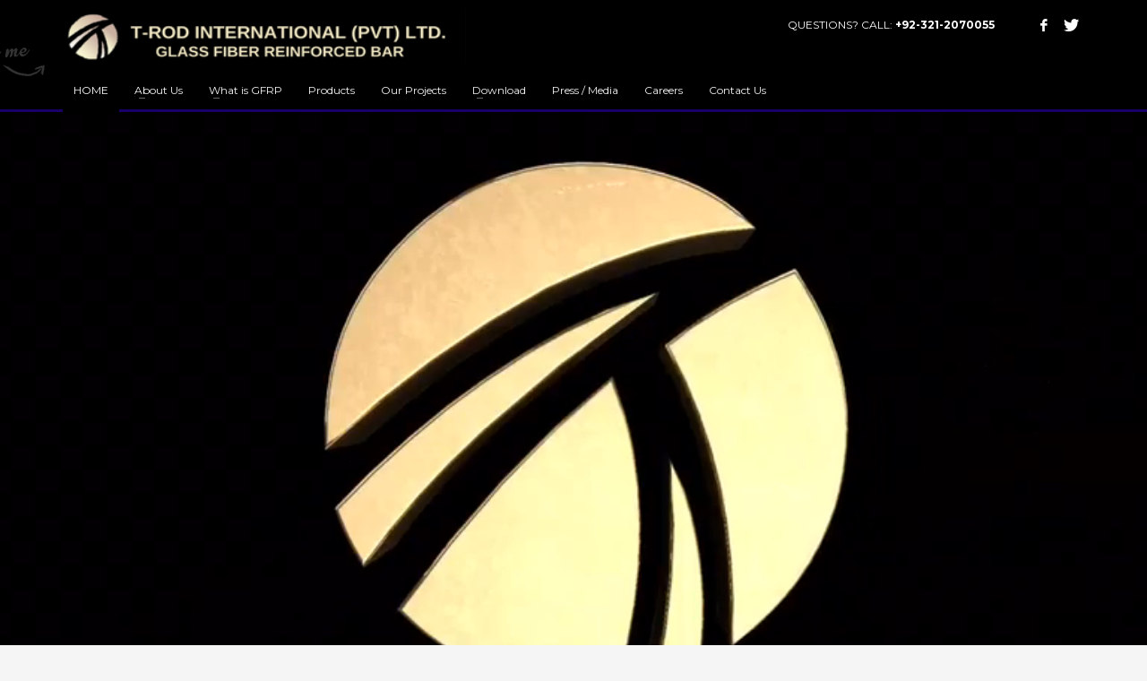

--- FILE ---
content_type: text/html; charset=UTF-8
request_url: https://t-rodinternational.com/
body_size: 30867
content:
<!DOCTYPE html>
<html lang="en-US">
<head>
<meta charset="UTF-8"/>
<meta name="twitter:widgets:csp" content="on">
<link rel="profile" href="http://gmpg.org/xfn/11"/>
<link rel="pingback" href="https://t-rodinternational.com/xmlrpc.php"/>

<meta name='robots' content='index, follow, max-image-preview:large, max-snippet:-1, max-video-preview:-1' />
	<style>img:is([sizes="auto" i], [sizes^="auto," i]) { contain-intrinsic-size: 3000px 1500px }</style>
	
	<!-- This site is optimized with the Yoast SEO plugin v24.5 - https://yoast.com/wordpress/plugins/seo/ -->
	<title>HOME - Manufacture of glass fiber reinforced polymer(composite reinforcing rod) in Pakistan also supplier to Construction Industry and CPEC Projects.</title>
	<meta name="description" content="T-rod is a manufacturer and supplier of GFRP rebar in Pakistan, we offer our customers an alternative to traditional steel rebar that is not only cost-effective and time-saving but also provides superior performance. Additionally, GFRP rebar is better for the environment as it is made of non-corrosive materials and does not release harmful particles during installation or in the event of a fire. This makes it an attractive choice for sustainable construction projects and those with strict environmental regulations. Glass fiber reinforced polymer (GFRP) composite reinforcing rod, commonly known as GFRP rebar, is a viable alternative to traditional steel rebar in the construction industry GFRP rebar is made of E-glass fibers and vinyl ester (VE) matrix, and is produced through the pultrusion manufacturing process. It is stronger, lighter, and rust-free, which makes it easier to transport and install, resulting in significant time and cost savings for construction projects. GFRP rebar also has a higher tensile strength and lower tensile modulus, which means concrete is less prone to cracking and deformation." />
	<link rel="canonical" href="https://t-rodinternational.com/" />
	<meta property="og:locale" content="en_US" />
	<meta property="og:type" content="website" />
	<meta property="og:title" content="HOME - Manufacture of glass fiber reinforced polymer(composite reinforcing rod) in Pakistan also supplier to Construction Industry and CPEC Projects." />
	<meta property="og:description" content="T-rod is a manufacturer and supplier of GFRP rebar in Pakistan, we offer our customers an alternative to traditional steel rebar that is not only cost-effective and time-saving but also provides superior performance. Additionally, GFRP rebar is better for the environment as it is made of non-corrosive materials and does not release harmful particles during installation or in the event of a fire. This makes it an attractive choice for sustainable construction projects and those with strict environmental regulations. Glass fiber reinforced polymer (GFRP) composite reinforcing rod, commonly known as GFRP rebar, is a viable alternative to traditional steel rebar in the construction industry GFRP rebar is made of E-glass fibers and vinyl ester (VE) matrix, and is produced through the pultrusion manufacturing process. It is stronger, lighter, and rust-free, which makes it easier to transport and install, resulting in significant time and cost savings for construction projects. GFRP rebar also has a higher tensile strength and lower tensile modulus, which means concrete is less prone to cracking and deformation." />
	<meta property="og:url" content="https://t-rodinternational.com/" />
	<meta property="og:site_name" content="Manufacture of glass fiber reinforced polymer(composite reinforcing rod) in Pakistan also supplier to Construction Industry and CPEC Projects." />
	<meta property="article:modified_time" content="2023-03-26T22:34:50+00:00" />
	<meta property="og:image" content="https://t-rodinternational.com/wp-content/uploads/2016/11/1.png" />
	<meta property="og:image:width" content="1280" />
	<meta property="og:image:height" content="600" />
	<meta property="og:image:type" content="image/png" />
	<meta name="twitter:card" content="summary_large_image" />
	<script type="application/ld+json" class="yoast-schema-graph">{"@context":"https://schema.org","@graph":[{"@type":"WebPage","@id":"https://t-rodinternational.com/","url":"https://t-rodinternational.com/","name":"HOME - Manufacture of glass fiber reinforced polymer(composite reinforcing rod) in Pakistan also supplier to Construction Industry and CPEC Projects.","isPartOf":{"@id":"https://t-rodinternational.com/#website"},"about":{"@id":"https://t-rodinternational.com/#organization"},"primaryImageOfPage":{"@id":"https://t-rodinternational.com/#primaryimage"},"image":{"@id":"https://t-rodinternational.com/#primaryimage"},"thumbnailUrl":"https://t-rodinternational.com/wp-content/uploads/2016/11/1.png","datePublished":"2015-08-24T14:20:21+00:00","dateModified":"2023-03-26T22:34:50+00:00","description":"T-rod is a manufacturer and supplier of GFRP rebar in Pakistan, we offer our customers an alternative to traditional steel rebar that is not only cost-effective and time-saving but also provides superior performance. Additionally, GFRP rebar is better for the environment as it is made of non-corrosive materials and does not release harmful particles during installation or in the event of a fire. This makes it an attractive choice for sustainable construction projects and those with strict environmental regulations. Glass fiber reinforced polymer (GFRP) composite reinforcing rod, commonly known as GFRP rebar, is a viable alternative to traditional steel rebar in the construction industry GFRP rebar is made of E-glass fibers and vinyl ester (VE) matrix, and is produced through the pultrusion manufacturing process. It is stronger, lighter, and rust-free, which makes it easier to transport and install, resulting in significant time and cost savings for construction projects. GFRP rebar also has a higher tensile strength and lower tensile modulus, which means concrete is less prone to cracking and deformation.","breadcrumb":{"@id":"https://t-rodinternational.com/#breadcrumb"},"inLanguage":"en-US","potentialAction":[{"@type":"ReadAction","target":["https://t-rodinternational.com/"]}]},{"@type":"ImageObject","inLanguage":"en-US","@id":"https://t-rodinternational.com/#primaryimage","url":"https://t-rodinternational.com/wp-content/uploads/2016/11/1.png","contentUrl":"https://t-rodinternational.com/wp-content/uploads/2016/11/1.png","width":1280,"height":600,"caption":"gfrp"},{"@type":"BreadcrumbList","@id":"https://t-rodinternational.com/#breadcrumb","itemListElement":[{"@type":"ListItem","position":1,"name":"Home"}]},{"@type":"WebSite","@id":"https://t-rodinternational.com/#website","url":"https://t-rodinternational.com/","name":"T-Rod Glass Fiber Rebar Manufacturer in Pakistan","description":"Glass Fiber Reinforced Polymer Structural Strengthening For CPEC and Developer&#039;s Project","publisher":{"@id":"https://t-rodinternational.com/#organization"},"potentialAction":[{"@type":"SearchAction","target":{"@type":"EntryPoint","urlTemplate":"https://t-rodinternational.com/?s={search_term_string}"},"query-input":{"@type":"PropertyValueSpecification","valueRequired":true,"valueName":"search_term_string"}}],"inLanguage":"en-US"},{"@type":"Organization","@id":"https://t-rodinternational.com/#organization","name":"T Rod Glass Fiber Rebar Manufacturer in Pakistan","url":"https://t-rodinternational.com/","logo":{"@type":"ImageObject","inLanguage":"en-US","@id":"https://t-rodinternational.com/#/schema/logo/image/","url":"http://t-rodinternational.com/wp-content/uploads/2021/03/989FE691-196D-40F1-AB21-21811B5DE7ED.jpeg","contentUrl":"http://t-rodinternational.com/wp-content/uploads/2021/03/989FE691-196D-40F1-AB21-21811B5DE7ED.jpeg","width":733,"height":885,"caption":"T Rod Glass Fiber Rebar Manufacturer in Pakistan"},"image":{"@id":"https://t-rodinternational.com/#/schema/logo/image/"}}]}</script>
	<!-- / Yoast SEO plugin. -->


<link rel="amphtml" href="https://t-rodinternational.com/amp/" /><meta name="generator" content="AMP for WP 1.1.3"/><link rel='dns-prefetch' href='//fonts.googleapis.com' />
<link rel="alternate" type="application/rss+xml" title="Manufacture of glass fiber reinforced polymer(composite reinforcing rod) in Pakistan also supplier to Construction Industry and CPEC Projects. &raquo; Feed" href="https://t-rodinternational.com/feed/" />
<link rel="alternate" type="application/rss+xml" title="Manufacture of glass fiber reinforced polymer(composite reinforcing rod) in Pakistan also supplier to Construction Industry and CPEC Projects. &raquo; Comments Feed" href="https://t-rodinternational.com/comments/feed/" />
<script type="text/javascript">
/* <![CDATA[ */
window._wpemojiSettings = {"baseUrl":"https:\/\/s.w.org\/images\/core\/emoji\/15.0.3\/72x72\/","ext":".png","svgUrl":"https:\/\/s.w.org\/images\/core\/emoji\/15.0.3\/svg\/","svgExt":".svg","source":{"concatemoji":"https:\/\/t-rodinternational.com\/wp-includes\/js\/wp-emoji-release.min.js?ver=6.7.2"}};
/*! This file is auto-generated */
!function(i,n){var o,s,e;function c(e){try{var t={supportTests:e,timestamp:(new Date).valueOf()};sessionStorage.setItem(o,JSON.stringify(t))}catch(e){}}function p(e,t,n){e.clearRect(0,0,e.canvas.width,e.canvas.height),e.fillText(t,0,0);var t=new Uint32Array(e.getImageData(0,0,e.canvas.width,e.canvas.height).data),r=(e.clearRect(0,0,e.canvas.width,e.canvas.height),e.fillText(n,0,0),new Uint32Array(e.getImageData(0,0,e.canvas.width,e.canvas.height).data));return t.every(function(e,t){return e===r[t]})}function u(e,t,n){switch(t){case"flag":return n(e,"\ud83c\udff3\ufe0f\u200d\u26a7\ufe0f","\ud83c\udff3\ufe0f\u200b\u26a7\ufe0f")?!1:!n(e,"\ud83c\uddfa\ud83c\uddf3","\ud83c\uddfa\u200b\ud83c\uddf3")&&!n(e,"\ud83c\udff4\udb40\udc67\udb40\udc62\udb40\udc65\udb40\udc6e\udb40\udc67\udb40\udc7f","\ud83c\udff4\u200b\udb40\udc67\u200b\udb40\udc62\u200b\udb40\udc65\u200b\udb40\udc6e\u200b\udb40\udc67\u200b\udb40\udc7f");case"emoji":return!n(e,"\ud83d\udc26\u200d\u2b1b","\ud83d\udc26\u200b\u2b1b")}return!1}function f(e,t,n){var r="undefined"!=typeof WorkerGlobalScope&&self instanceof WorkerGlobalScope?new OffscreenCanvas(300,150):i.createElement("canvas"),a=r.getContext("2d",{willReadFrequently:!0}),o=(a.textBaseline="top",a.font="600 32px Arial",{});return e.forEach(function(e){o[e]=t(a,e,n)}),o}function t(e){var t=i.createElement("script");t.src=e,t.defer=!0,i.head.appendChild(t)}"undefined"!=typeof Promise&&(o="wpEmojiSettingsSupports",s=["flag","emoji"],n.supports={everything:!0,everythingExceptFlag:!0},e=new Promise(function(e){i.addEventListener("DOMContentLoaded",e,{once:!0})}),new Promise(function(t){var n=function(){try{var e=JSON.parse(sessionStorage.getItem(o));if("object"==typeof e&&"number"==typeof e.timestamp&&(new Date).valueOf()<e.timestamp+604800&&"object"==typeof e.supportTests)return e.supportTests}catch(e){}return null}();if(!n){if("undefined"!=typeof Worker&&"undefined"!=typeof OffscreenCanvas&&"undefined"!=typeof URL&&URL.createObjectURL&&"undefined"!=typeof Blob)try{var e="postMessage("+f.toString()+"("+[JSON.stringify(s),u.toString(),p.toString()].join(",")+"));",r=new Blob([e],{type:"text/javascript"}),a=new Worker(URL.createObjectURL(r),{name:"wpTestEmojiSupports"});return void(a.onmessage=function(e){c(n=e.data),a.terminate(),t(n)})}catch(e){}c(n=f(s,u,p))}t(n)}).then(function(e){for(var t in e)n.supports[t]=e[t],n.supports.everything=n.supports.everything&&n.supports[t],"flag"!==t&&(n.supports.everythingExceptFlag=n.supports.everythingExceptFlag&&n.supports[t]);n.supports.everythingExceptFlag=n.supports.everythingExceptFlag&&!n.supports.flag,n.DOMReady=!1,n.readyCallback=function(){n.DOMReady=!0}}).then(function(){return e}).then(function(){var e;n.supports.everything||(n.readyCallback(),(e=n.source||{}).concatemoji?t(e.concatemoji):e.wpemoji&&e.twemoji&&(t(e.twemoji),t(e.wpemoji)))}))}((window,document),window._wpemojiSettings);
/* ]]> */
</script>
<link rel='stylesheet' id='zn_all_g_fonts-css' href='//fonts.googleapis.com/css?family=Montserrat%3Aregular%2C500%2C700%7COpen+Sans%3Aregular%2C300%2C600%2C700%2C800&#038;ver=6.7.2' type='text/css' media='all' />
<link rel='stylesheet' id='kallyas-styles-css' href='https://t-rodinternational.com/wp-content/themes/kallyas/style.css?ver=4.5.1' type='text/css' media='all' />
<link rel='stylesheet' id='th-bootstrap-styles-css' href='https://t-rodinternational.com/wp-content/themes/kallyas/css/bootstrap.min.css?ver=4.5.1' type='text/css' media='all' />
<link rel='stylesheet' id='th-theme-template-styles-css' href='https://t-rodinternational.com/wp-content/themes/kallyas/css/template.min.css?ver=4.5.1' type='text/css' media='all' />
<link rel='stylesheet' id='1057-layout.css-css' href='http://t-rodinternational.com/wp-content/uploads/kallyas-builder/cache/1057-layout.css?ver=33de405776c3c772ec9e5238c1cdf0b7' type='text/css' media='all' />
<style id='wp-emoji-styles-inline-css' type='text/css'>

	img.wp-smiley, img.emoji {
		display: inline !important;
		border: none !important;
		box-shadow: none !important;
		height: 1em !important;
		width: 1em !important;
		margin: 0 0.07em !important;
		vertical-align: -0.1em !important;
		background: none !important;
		padding: 0 !important;
	}
</style>
<link rel='stylesheet' id='wp-block-library-css' href='https://t-rodinternational.com/wp-includes/css/dist/block-library/style.min.css?ver=6.7.2' type='text/css' media='all' />
<style id='classic-theme-styles-inline-css' type='text/css'>
/*! This file is auto-generated */
.wp-block-button__link{color:#fff;background-color:#32373c;border-radius:9999px;box-shadow:none;text-decoration:none;padding:calc(.667em + 2px) calc(1.333em + 2px);font-size:1.125em}.wp-block-file__button{background:#32373c;color:#fff;text-decoration:none}
</style>
<style id='global-styles-inline-css' type='text/css'>
:root{--wp--preset--aspect-ratio--square: 1;--wp--preset--aspect-ratio--4-3: 4/3;--wp--preset--aspect-ratio--3-4: 3/4;--wp--preset--aspect-ratio--3-2: 3/2;--wp--preset--aspect-ratio--2-3: 2/3;--wp--preset--aspect-ratio--16-9: 16/9;--wp--preset--aspect-ratio--9-16: 9/16;--wp--preset--color--black: #000000;--wp--preset--color--cyan-bluish-gray: #abb8c3;--wp--preset--color--white: #ffffff;--wp--preset--color--pale-pink: #f78da7;--wp--preset--color--vivid-red: #cf2e2e;--wp--preset--color--luminous-vivid-orange: #ff6900;--wp--preset--color--luminous-vivid-amber: #fcb900;--wp--preset--color--light-green-cyan: #7bdcb5;--wp--preset--color--vivid-green-cyan: #00d084;--wp--preset--color--pale-cyan-blue: #8ed1fc;--wp--preset--color--vivid-cyan-blue: #0693e3;--wp--preset--color--vivid-purple: #9b51e0;--wp--preset--gradient--vivid-cyan-blue-to-vivid-purple: linear-gradient(135deg,rgba(6,147,227,1) 0%,rgb(155,81,224) 100%);--wp--preset--gradient--light-green-cyan-to-vivid-green-cyan: linear-gradient(135deg,rgb(122,220,180) 0%,rgb(0,208,130) 100%);--wp--preset--gradient--luminous-vivid-amber-to-luminous-vivid-orange: linear-gradient(135deg,rgba(252,185,0,1) 0%,rgba(255,105,0,1) 100%);--wp--preset--gradient--luminous-vivid-orange-to-vivid-red: linear-gradient(135deg,rgba(255,105,0,1) 0%,rgb(207,46,46) 100%);--wp--preset--gradient--very-light-gray-to-cyan-bluish-gray: linear-gradient(135deg,rgb(238,238,238) 0%,rgb(169,184,195) 100%);--wp--preset--gradient--cool-to-warm-spectrum: linear-gradient(135deg,rgb(74,234,220) 0%,rgb(151,120,209) 20%,rgb(207,42,186) 40%,rgb(238,44,130) 60%,rgb(251,105,98) 80%,rgb(254,248,76) 100%);--wp--preset--gradient--blush-light-purple: linear-gradient(135deg,rgb(255,206,236) 0%,rgb(152,150,240) 100%);--wp--preset--gradient--blush-bordeaux: linear-gradient(135deg,rgb(254,205,165) 0%,rgb(254,45,45) 50%,rgb(107,0,62) 100%);--wp--preset--gradient--luminous-dusk: linear-gradient(135deg,rgb(255,203,112) 0%,rgb(199,81,192) 50%,rgb(65,88,208) 100%);--wp--preset--gradient--pale-ocean: linear-gradient(135deg,rgb(255,245,203) 0%,rgb(182,227,212) 50%,rgb(51,167,181) 100%);--wp--preset--gradient--electric-grass: linear-gradient(135deg,rgb(202,248,128) 0%,rgb(113,206,126) 100%);--wp--preset--gradient--midnight: linear-gradient(135deg,rgb(2,3,129) 0%,rgb(40,116,252) 100%);--wp--preset--font-size--small: 13px;--wp--preset--font-size--medium: 20px;--wp--preset--font-size--large: 36px;--wp--preset--font-size--x-large: 42px;--wp--preset--spacing--20: 0.44rem;--wp--preset--spacing--30: 0.67rem;--wp--preset--spacing--40: 1rem;--wp--preset--spacing--50: 1.5rem;--wp--preset--spacing--60: 2.25rem;--wp--preset--spacing--70: 3.38rem;--wp--preset--spacing--80: 5.06rem;--wp--preset--shadow--natural: 6px 6px 9px rgba(0, 0, 0, 0.2);--wp--preset--shadow--deep: 12px 12px 50px rgba(0, 0, 0, 0.4);--wp--preset--shadow--sharp: 6px 6px 0px rgba(0, 0, 0, 0.2);--wp--preset--shadow--outlined: 6px 6px 0px -3px rgba(255, 255, 255, 1), 6px 6px rgba(0, 0, 0, 1);--wp--preset--shadow--crisp: 6px 6px 0px rgba(0, 0, 0, 1);}:where(.is-layout-flex){gap: 0.5em;}:where(.is-layout-grid){gap: 0.5em;}body .is-layout-flex{display: flex;}.is-layout-flex{flex-wrap: wrap;align-items: center;}.is-layout-flex > :is(*, div){margin: 0;}body .is-layout-grid{display: grid;}.is-layout-grid > :is(*, div){margin: 0;}:where(.wp-block-columns.is-layout-flex){gap: 2em;}:where(.wp-block-columns.is-layout-grid){gap: 2em;}:where(.wp-block-post-template.is-layout-flex){gap: 1.25em;}:where(.wp-block-post-template.is-layout-grid){gap: 1.25em;}.has-black-color{color: var(--wp--preset--color--black) !important;}.has-cyan-bluish-gray-color{color: var(--wp--preset--color--cyan-bluish-gray) !important;}.has-white-color{color: var(--wp--preset--color--white) !important;}.has-pale-pink-color{color: var(--wp--preset--color--pale-pink) !important;}.has-vivid-red-color{color: var(--wp--preset--color--vivid-red) !important;}.has-luminous-vivid-orange-color{color: var(--wp--preset--color--luminous-vivid-orange) !important;}.has-luminous-vivid-amber-color{color: var(--wp--preset--color--luminous-vivid-amber) !important;}.has-light-green-cyan-color{color: var(--wp--preset--color--light-green-cyan) !important;}.has-vivid-green-cyan-color{color: var(--wp--preset--color--vivid-green-cyan) !important;}.has-pale-cyan-blue-color{color: var(--wp--preset--color--pale-cyan-blue) !important;}.has-vivid-cyan-blue-color{color: var(--wp--preset--color--vivid-cyan-blue) !important;}.has-vivid-purple-color{color: var(--wp--preset--color--vivid-purple) !important;}.has-black-background-color{background-color: var(--wp--preset--color--black) !important;}.has-cyan-bluish-gray-background-color{background-color: var(--wp--preset--color--cyan-bluish-gray) !important;}.has-white-background-color{background-color: var(--wp--preset--color--white) !important;}.has-pale-pink-background-color{background-color: var(--wp--preset--color--pale-pink) !important;}.has-vivid-red-background-color{background-color: var(--wp--preset--color--vivid-red) !important;}.has-luminous-vivid-orange-background-color{background-color: var(--wp--preset--color--luminous-vivid-orange) !important;}.has-luminous-vivid-amber-background-color{background-color: var(--wp--preset--color--luminous-vivid-amber) !important;}.has-light-green-cyan-background-color{background-color: var(--wp--preset--color--light-green-cyan) !important;}.has-vivid-green-cyan-background-color{background-color: var(--wp--preset--color--vivid-green-cyan) !important;}.has-pale-cyan-blue-background-color{background-color: var(--wp--preset--color--pale-cyan-blue) !important;}.has-vivid-cyan-blue-background-color{background-color: var(--wp--preset--color--vivid-cyan-blue) !important;}.has-vivid-purple-background-color{background-color: var(--wp--preset--color--vivid-purple) !important;}.has-black-border-color{border-color: var(--wp--preset--color--black) !important;}.has-cyan-bluish-gray-border-color{border-color: var(--wp--preset--color--cyan-bluish-gray) !important;}.has-white-border-color{border-color: var(--wp--preset--color--white) !important;}.has-pale-pink-border-color{border-color: var(--wp--preset--color--pale-pink) !important;}.has-vivid-red-border-color{border-color: var(--wp--preset--color--vivid-red) !important;}.has-luminous-vivid-orange-border-color{border-color: var(--wp--preset--color--luminous-vivid-orange) !important;}.has-luminous-vivid-amber-border-color{border-color: var(--wp--preset--color--luminous-vivid-amber) !important;}.has-light-green-cyan-border-color{border-color: var(--wp--preset--color--light-green-cyan) !important;}.has-vivid-green-cyan-border-color{border-color: var(--wp--preset--color--vivid-green-cyan) !important;}.has-pale-cyan-blue-border-color{border-color: var(--wp--preset--color--pale-cyan-blue) !important;}.has-vivid-cyan-blue-border-color{border-color: var(--wp--preset--color--vivid-cyan-blue) !important;}.has-vivid-purple-border-color{border-color: var(--wp--preset--color--vivid-purple) !important;}.has-vivid-cyan-blue-to-vivid-purple-gradient-background{background: var(--wp--preset--gradient--vivid-cyan-blue-to-vivid-purple) !important;}.has-light-green-cyan-to-vivid-green-cyan-gradient-background{background: var(--wp--preset--gradient--light-green-cyan-to-vivid-green-cyan) !important;}.has-luminous-vivid-amber-to-luminous-vivid-orange-gradient-background{background: var(--wp--preset--gradient--luminous-vivid-amber-to-luminous-vivid-orange) !important;}.has-luminous-vivid-orange-to-vivid-red-gradient-background{background: var(--wp--preset--gradient--luminous-vivid-orange-to-vivid-red) !important;}.has-very-light-gray-to-cyan-bluish-gray-gradient-background{background: var(--wp--preset--gradient--very-light-gray-to-cyan-bluish-gray) !important;}.has-cool-to-warm-spectrum-gradient-background{background: var(--wp--preset--gradient--cool-to-warm-spectrum) !important;}.has-blush-light-purple-gradient-background{background: var(--wp--preset--gradient--blush-light-purple) !important;}.has-blush-bordeaux-gradient-background{background: var(--wp--preset--gradient--blush-bordeaux) !important;}.has-luminous-dusk-gradient-background{background: var(--wp--preset--gradient--luminous-dusk) !important;}.has-pale-ocean-gradient-background{background: var(--wp--preset--gradient--pale-ocean) !important;}.has-electric-grass-gradient-background{background: var(--wp--preset--gradient--electric-grass) !important;}.has-midnight-gradient-background{background: var(--wp--preset--gradient--midnight) !important;}.has-small-font-size{font-size: var(--wp--preset--font-size--small) !important;}.has-medium-font-size{font-size: var(--wp--preset--font-size--medium) !important;}.has-large-font-size{font-size: var(--wp--preset--font-size--large) !important;}.has-x-large-font-size{font-size: var(--wp--preset--font-size--x-large) !important;}
:where(.wp-block-post-template.is-layout-flex){gap: 1.25em;}:where(.wp-block-post-template.is-layout-grid){gap: 1.25em;}
:where(.wp-block-columns.is-layout-flex){gap: 2em;}:where(.wp-block-columns.is-layout-grid){gap: 2em;}
:root :where(.wp-block-pullquote){font-size: 1.5em;line-height: 1.6;}
</style>
<link rel='stylesheet' id='menu-image-css' href='https://t-rodinternational.com/wp-content/plugins/menu-image/includes/css/menu-image.css?ver=3.12' type='text/css' media='all' />
<link rel='stylesheet' id='dashicons-css' href='https://t-rodinternational.com/wp-includes/css/dashicons.min.css?ver=6.7.2' type='text/css' media='all' />
<link rel='stylesheet' id='rs-plugin-settings-css' href='https://t-rodinternational.com/wp-content/plugins/revslider/public/assets/css/rs6.css?ver=6.4.3' type='text/css' media='all' />
<style id='rs-plugin-settings-inline-css' type='text/css'>
#rs-demo-id {}
</style>
<link rel='stylesheet' id='plhg-main-css-css' href='https://t-rodinternational.com/wp-content/plugins/hogash-post-love/assets/frontend/css/plhg-styles.css?ver=1.0.0' type='text/css' media='all' />
<style id='akismet-widget-style-inline-css' type='text/css'>

			.a-stats {
				--akismet-color-mid-green: #357b49;
				--akismet-color-white: #fff;
				--akismet-color-light-grey: #f6f7f7;

				max-width: 350px;
				width: auto;
			}

			.a-stats * {
				all: unset;
				box-sizing: border-box;
			}

			.a-stats strong {
				font-weight: 600;
			}

			.a-stats a.a-stats__link,
			.a-stats a.a-stats__link:visited,
			.a-stats a.a-stats__link:active {
				background: var(--akismet-color-mid-green);
				border: none;
				box-shadow: none;
				border-radius: 8px;
				color: var(--akismet-color-white);
				cursor: pointer;
				display: block;
				font-family: -apple-system, BlinkMacSystemFont, 'Segoe UI', 'Roboto', 'Oxygen-Sans', 'Ubuntu', 'Cantarell', 'Helvetica Neue', sans-serif;
				font-weight: 500;
				padding: 12px;
				text-align: center;
				text-decoration: none;
				transition: all 0.2s ease;
			}

			/* Extra specificity to deal with TwentyTwentyOne focus style */
			.widget .a-stats a.a-stats__link:focus {
				background: var(--akismet-color-mid-green);
				color: var(--akismet-color-white);
				text-decoration: none;
			}

			.a-stats a.a-stats__link:hover {
				filter: brightness(110%);
				box-shadow: 0 4px 12px rgba(0, 0, 0, 0.06), 0 0 2px rgba(0, 0, 0, 0.16);
			}

			.a-stats .count {
				color: var(--akismet-color-white);
				display: block;
				font-size: 1.5em;
				line-height: 1.4;
				padding: 0 13px;
				white-space: nowrap;
			}
		
</style>
<link rel='stylesheet' id='th-theme-print-stylesheet-css' href='https://t-rodinternational.com/wp-content/themes/kallyas/css/print.css?ver=4.5.1' type='text/css' media='print' />
<link rel='stylesheet' id='th-theme-options-styles-css' href='http://t-rodinternational.com/wp-content/uploads/zn_dynamic.css?ver=1740610252.0176' type='text/css' media='all' />
<link rel='stylesheet' id='shiftnav-css' href='https://t-rodinternational.com/wp-content/plugins/shiftnav-responsive-mobile-menu/assets/css/shiftnav.min.css?ver=1.8' type='text/css' media='all' />
<link rel='stylesheet' id='shiftnav-font-awesome-css' href='https://t-rodinternational.com/wp-content/plugins/shiftnav-responsive-mobile-menu/assets/css/fontawesome/css/font-awesome.min.css?ver=1.8' type='text/css' media='all' />
<link rel='stylesheet' id='shiftnav-standard-dark-css' href='https://t-rodinternational.com/wp-content/plugins/shiftnav-responsive-mobile-menu/assets/css/skins/standard-dark.css?ver=1.8' type='text/css' media='all' />
<script type="text/javascript" data-cfasync="false" src="https://t-rodinternational.com/wp-includes/js/jquery/jquery.min.js?ver=3.7.1" id="jquery-core-js"></script>
<script type="text/javascript" data-cfasync="false" src="https://t-rodinternational.com/wp-includes/js/jquery/jquery-migrate.min.js?ver=3.4.1" id="jquery-migrate-js"></script>
<script type="text/javascript" src="https://t-rodinternational.com/wp-content/plugins/revslider/public/assets/js/rbtools.min.js?ver=6.4.3" id="tp-tools-js"></script>
<script type="text/javascript" src="https://t-rodinternational.com/wp-content/plugins/revslider/public/assets/js/rs6.min.js?ver=6.4.3" id="revmin-js"></script>
<script type="text/javascript" id="plhg-main-script-js-extra">
/* <![CDATA[ */
var plhg_script_vars = {"ajaxurl":"https:\/\/t-rodinternational.com\/wp-admin\/admin-ajax.php","nonce":"2b7a18ca2a","error_message":"Sorry, there was a problem processing your request."};
/* ]]> */
</script>
<script type="text/javascript" src="https://t-rodinternational.com/wp-content/plugins/hogash-post-love/assets/frontend/js/script.js?ver=1.0.0" id="plhg-main-script-js"></script>
<link rel="https://api.w.org/" href="https://t-rodinternational.com/wp-json/" /><link rel="alternate" title="JSON" type="application/json" href="https://t-rodinternational.com/wp-json/wp/v2/pages/1057" /><link rel="EditURI" type="application/rsd+xml" title="RSD" href="https://t-rodinternational.com/xmlrpc.php?rsd" />
<meta name="generator" content="WordPress 6.7.2" />
<link rel='shortlink' href='https://t-rodinternational.com/' />
<link rel="alternate" title="oEmbed (JSON)" type="application/json+oembed" href="https://t-rodinternational.com/wp-json/oembed/1.0/embed?url=https%3A%2F%2Ft-rodinternational.com%2F" />
<link rel="alternate" title="oEmbed (XML)" type="text/xml+oembed" href="https://t-rodinternational.com/wp-json/oembed/1.0/embed?url=https%3A%2F%2Ft-rodinternational.com%2F&#038;format=xml" />

		<!-- ShiftNav CSS
	================================================================ -->
		<style type="text/css" id="shiftnav-dynamic-css">
			
/* Status: Loaded from Transient */
		</style>
		<!-- end ShiftNav CSS -->

				<meta name="theme-color" content="#180068">
					<meta name="viewport" content="width=device-width, initial-scale=1, maximum-scale=1" />
		
		<!--[if lte IE 8]>
		<script type="text/javascript">
			var $buoop = {
				vs: { i: 10, f: 25, o: 12.1, s: 7, n: 9 }
			};

			$buoop.ol = window.onload;

			window.onload = function(){
				try {
					if ($buoop.ol) {
						$buoop.ol()
					}
				}
				catch (e) {}

				var e = document.createElement("script");
				e.setAttribute("type", "text/javascript");
				e.setAttribute("src", "https://browser-update.org/update.js");
				document.body.appendChild(e);
			};
		</script>
		<![endif]-->

		<!-- for IE6-8 support of HTML5 elements -->
		<!--[if lt IE 9]>
		<script src="//html5shim.googlecode.com/svn/trunk/html5.js"></script>
		<![endif]-->
	<style type="text/css">.recentcomments a{display:inline !important;padding:0 !important;margin:0 !important;}</style><meta name="generator" content="Powered by Slider Revolution 6.4.3 - responsive, Mobile-Friendly Slider Plugin for WordPress with comfortable drag and drop interface." />
<!-- Generated inline styles --><style type='text/css' id='zn-inline-styles'>.eluidb96663b5 {height:px;}.eluid9a19202e{padding-top:35px;padding-bottom:35px;}.eluid9e51ea36{padding-top:35px;padding-bottom:35px;}.eluid59234edd{padding-top:45px;padding-bottom:35px;}.eluid0321dd0d{padding-top:47px;padding-bottom:10px;}.eluid4f8bd60d.th-spacer {height:25px;}.eluid8b63c632 .kl-iconbox__title {font-family:"Montserrat", Helvetica, Arial, sans-serif;;font-size:22px;line-height:30px;font-weight:700;color:1927a8;font-style:normal;} .eluid8b63c632 .kl-iconbox__desc {font-family:"Open Sans", Helvetica, Arial, sans-serif;;font-size:14px;line-height:24px;font-weight:400;color:#121212;font-style:normal;} .eluida76539b4 .kl-iconbox__title {font-family:"Montserrat", Helvetica, Arial, sans-serif;;font-size:22px;line-height:30px;font-weight:700;color:1927a8;font-style:normal;} .eluida76539b4 .kl-iconbox__desc {font-family:"Open Sans", Helvetica, Arial, sans-serif;;font-size:14px;line-height:24px;font-weight:400;color:#121212;font-style:normal;} .eluid12c22dd4 .kl-iconbox__title {font-family:"Montserrat", Helvetica, Arial, sans-serif;;font-size:22px;line-height:30px;font-weight:700;color:1927a8;font-style:normal;} .eluid12c22dd4 .kl-iconbox__desc {font-family:"Open Sans", Helvetica, Arial, sans-serif;;font-size:14px;line-height:24px;font-weight:400;color:#121212;font-style:normal;} .eluidff6e3846 .kl-iconbox__title {font-family:"Montserrat", Helvetica, Arial, sans-serif;;font-size:22px;line-height:30px;font-weight:700;color:1927a8;font-style:normal;} .eluidff6e3846 .kl-iconbox__desc {font-family:"Open Sans", Helvetica, Arial, sans-serif;;font-size:14px;line-height:24px;font-weight:400;color:#121212;font-style:normal;} .eluid7c35638c .kl-iconbox__title {font-family:"Montserrat", Helvetica, Arial, sans-serif;;font-size:22px;line-height:30px;font-weight:700;color:1927a8;font-style:normal;} .eluid7c35638c .kl-iconbox__desc {font-family:"Open Sans", Helvetica, Arial, sans-serif;;font-size:14px;line-height:24px;font-weight:400;color:#121212;font-style:normal;} .eluiddcac528b .stage-ibx__stage { padding-top : 0px; padding-bottom:0px; }.eluiddcac528b.stage-ibx--points-trp .stage-ibx__point:after {background: rgba(40,204,229,0.6); box-shadow: 0 0 0 3px #28cce5; }
			.eluiddcac528b.stage-ibx--points-trp .stage-ibx__point:hover:after, .eluiddcac528b.stage-ibx--points-trp .stage-ibx__point.is-hover:after { box-shadow: 0 0 0 5px #28cce5, 0 4px 10px #000; } .eluid9e1b64de.th-spacer {height:25px;}.eluidba4b4c0d.th-spacer {height:25px;}.eluid843413ef .kl-iconbox__title {font-family:"Montserrat", Helvetica, Arial, sans-serif;;font-size:22px;line-height:30px;font-weight:700;color:#0000000;font-style:normal;} .eluid843413ef .kl-iconbox__desc {font-family:"Open Sans", Helvetica, Arial, sans-serif;;font-size:14px;line-height:24px;font-weight:400;color:#121212;font-style:normal;} .eluid06e3a00a .kl-iconbox__title {font-family:"Montserrat", Helvetica, Arial, sans-serif;;font-size:22px;line-height:30px;font-weight:700;color:1927a8;font-style:normal;} .eluid06e3a00a .kl-iconbox__desc {font-family:"Open Sans", Helvetica, Arial, sans-serif;;font-size:14px;line-height:24px;font-weight:400;color:#121212;font-style:normal;} .eluidd179ee7f .kl-iconbox__title {font-family:"Montserrat", Helvetica, Arial, sans-serif;;font-size:22px;line-height:30px;font-weight:700;color:1927a8;font-style:normal;} .eluidd179ee7f .kl-iconbox__desc {font-family:"Open Sans", Helvetica, Arial, sans-serif;;font-size:14px;line-height:24px;font-weight:400;color:#121212;font-style:normal;} .eluid69371b3b .kl-iconbox__title {font-family:"Montserrat", Helvetica, Arial, sans-serif;;font-size:22px;line-height:30px;font-weight:700;color:1927a8;font-style:normal;} .eluid69371b3b .kl-iconbox__desc {font-family:"Open Sans", Helvetica, Arial, sans-serif;;font-size:14px;line-height:24px;font-weight:400;color:#121212;font-style:normal;} .eluidcc5fc9b5 .kl-iconbox__title {font-family:"Montserrat", Helvetica, Arial, sans-serif;;font-size:22px;line-height:30px;font-weight:700;color:1927a8;font-style:normal;} .eluidcc5fc9b5 .kl-iconbox__desc {font-family:"Open Sans", Helvetica, Arial, sans-serif;;font-size:14px;line-height:24px;font-weight:400;color:#121212;font-style:normal;} .eluidd260659a .kl-slideshow-inner{padding-top : px;}.eluidd260659a .kl-slideshow-inner{padding-bottom:px;}.eluid09ecb9db{padding-top:35px;padding-bottom:35px;}.eluid3383ef56.services_box--modern .services_box__icon {box-shadow: inset 0 0 0 2px #2db0ff;}.eluid3383ef56.services_box--modern:hover .services_box__icon {box-shadow:inset 0 0 0 40px #2db0ff;}.eluid3383ef56.services_box--modern .services_box__fonticon {color:#2db0ff;}.eluid3383ef56.services_box--modern:hover .services_box__fonticon {color:#fff;}.eluid3383ef56.services_box--modern .services_box__list li:before {box-shadow: 0 0 0 2px #2db0ff;}.eluid3383ef56.services_box--modern .services_box__list li:hover:before {box-shadow: 0 0 0 3px #2db0ff;}.eluid04c76d65{padding-top:35px;padding-bottom:35px;}.eluid39ee1242{padding-top:35px;padding-bottom:20px;}.eluidc5f8ca1d{padding-top:0px;padding-bottom:10px;}.eluidc5f8ca1d .tbk__title {margin-bottom:10px;}.eluidc5f8ca1d .tbk__title{font-family:"Open Sans", Helvetica, Arial, sans-serif;;font-size:24px;line-height:30px;font-weight:600;font-style:normal;}.eluidc5f8ca1d .tbk__subtitle{font-family:"Open Sans", Helvetica, Arial, sans-serif;;font-size:20px;line-height:26px;font-weight:400;font-style:normal;}.eluidc5f8ca1d .tbk__icon { font-size:22px; }.eluidc5f8ca1d.tbk--colored .tbk__icon {color:#b2b2b2;}.eluid70572672{padding-top:0px;padding-bottom:2px;}.eluid26f00085{padding-top:0px;padding-bottom:2px;}.eluidfca404c2{padding-top:0px;padding-bottom:2px;}.eluid784814fc{padding-top:0px;padding-bottom:2px;}.eluid87a579db{padding-top:0px;padding-bottom:2px;}.eluid82522a91{padding-top:0px;padding-bottom:2px;}.eluid3776ddee{margin-bottom:30px;}.eluid8cdf1cee{margin-bottom:30px;}.eluide68b62cb{margin-bottom:30px;}.eluidafa45213{margin-bottom:30px;}.eluid6c39ccb2{margin-bottom:30px;}.eluid097e1eee{margin-bottom:30px;}.eluid3141e8a9 .image-boxes-img{border-radius:29px}.eluid3141e8a9{margin-bottom:30px;}.eluid94fa47d7{padding-top:35px;padding-bottom:35px;}.eluid98f6a825{margin-top:0px;margin-bottom:35px;}.eluid98f6a825.zn_separator--icon-yes .zn_separator__line { border-top-width:2px; border-top-color:#a5a5a5; width: calc(50% - 30px); }.eluid98f6a825 .zn_separator__icon { font-size:20px; color:#cd2122 }.eluid5c18f0bc{margin-top:0px;margin-bottom:35px;}.eluid5c18f0bc.zn_separator--icon-no { border-top-width:1px; border-top-color:transparent; }.eluid7708d53e{padding-top:35px;padding-bottom:35px;}.eluid12dec009{padding-top:0px;padding-bottom:2px;}</style><link rel="icon" href="https://t-rodinternational.com/wp-content/uploads/2017/02/cropped-Untitled-7-32x32.png" sizes="32x32" />
<link rel="icon" href="https://t-rodinternational.com/wp-content/uploads/2017/02/cropped-Untitled-7-192x192.png" sizes="192x192" />
<link rel="apple-touch-icon" href="https://t-rodinternational.com/wp-content/uploads/2017/02/cropped-Untitled-7-180x180.png" />
<meta name="msapplication-TileImage" content="https://t-rodinternational.com/wp-content/uploads/2017/02/cropped-Untitled-7-270x270.png" />
<script type="text/javascript">function setREVStartSize(e){
			//window.requestAnimationFrame(function() {				 
				window.RSIW = window.RSIW===undefined ? window.innerWidth : window.RSIW;	
				window.RSIH = window.RSIH===undefined ? window.innerHeight : window.RSIH;	
				try {								
					var pw = document.getElementById(e.c).parentNode.offsetWidth,
						newh;
					pw = pw===0 || isNaN(pw) ? window.RSIW : pw;
					e.tabw = e.tabw===undefined ? 0 : parseInt(e.tabw);
					e.thumbw = e.thumbw===undefined ? 0 : parseInt(e.thumbw);
					e.tabh = e.tabh===undefined ? 0 : parseInt(e.tabh);
					e.thumbh = e.thumbh===undefined ? 0 : parseInt(e.thumbh);
					e.tabhide = e.tabhide===undefined ? 0 : parseInt(e.tabhide);
					e.thumbhide = e.thumbhide===undefined ? 0 : parseInt(e.thumbhide);
					e.mh = e.mh===undefined || e.mh=="" || e.mh==="auto" ? 0 : parseInt(e.mh,0);		
					if(e.layout==="fullscreen" || e.l==="fullscreen") 						
						newh = Math.max(e.mh,window.RSIH);					
					else{					
						e.gw = Array.isArray(e.gw) ? e.gw : [e.gw];
						for (var i in e.rl) if (e.gw[i]===undefined || e.gw[i]===0) e.gw[i] = e.gw[i-1];					
						e.gh = e.el===undefined || e.el==="" || (Array.isArray(e.el) && e.el.length==0)? e.gh : e.el;
						e.gh = Array.isArray(e.gh) ? e.gh : [e.gh];
						for (var i in e.rl) if (e.gh[i]===undefined || e.gh[i]===0) e.gh[i] = e.gh[i-1];
											
						var nl = new Array(e.rl.length),
							ix = 0,						
							sl;					
						e.tabw = e.tabhide>=pw ? 0 : e.tabw;
						e.thumbw = e.thumbhide>=pw ? 0 : e.thumbw;
						e.tabh = e.tabhide>=pw ? 0 : e.tabh;
						e.thumbh = e.thumbhide>=pw ? 0 : e.thumbh;					
						for (var i in e.rl) nl[i] = e.rl[i]<window.RSIW ? 0 : e.rl[i];
						sl = nl[0];									
						for (var i in nl) if (sl>nl[i] && nl[i]>0) { sl = nl[i]; ix=i;}															
						var m = pw>(e.gw[ix]+e.tabw+e.thumbw) ? 1 : (pw-(e.tabw+e.thumbw)) / (e.gw[ix]);					
						newh =  (e.gh[ix] * m) + (e.tabh + e.thumbh);
					}				
					if(window.rs_init_css===undefined) window.rs_init_css = document.head.appendChild(document.createElement("style"));					
					document.getElementById(e.c).height = newh+"px";
					window.rs_init_css.innerHTML += "#"+e.c+"_wrapper { height: "+newh+"px }";				
				} catch(e){
					console.log("Failure at Presize of Slider:" + e)
				}					   
			//});
		  };</script>
	<style type="text/css" id="wpk_local_adminbar_notice_styles"> /*
		#wpadminbar .ab-top-menu .wpk-kallyas-options-menu-item:hover div,
		#wpadminbar .ab-top-menu .wpk-kallyas-options-menu-item:active div,
		#wpadminbar .ab-top-menu .wpk-kallyas-options-menu-item:focus div,
		#wpadminbar .ab-top-menu .wpk-kallyas-options-menu-item div {
			color: #eee;
			cursor: default;
			background: #222;
			position: relative;
		}
		#wpadminbar .ab-top-menu .wpk-kallyas-options-menu-item:hover div {
			color: #45bbe6 !important;
		}
		#wpadminbar .ab-top-menu .wpk-kallyas-options-menu-item > .ab-item:before {
			content: '\f111';
			top: 2px;
		} */
	</style>
		<style type="text/css" id="wp-custom-css">
			a.zn-res-trigger.zn-header-icon { display: none; }
.zn-res-menu-nav, .zn-res-menuwrapper { padding: 10px; }

@media only screen and (max-width: 981px){
.headertext span {
    position: unset;
    line-height: 0 !important;
    font-size: 14px !important;
}
}


@media only screen and (max-width: 480px){

/* #shiftnav-toggle-main a {
    display: none;
} */
	
span.left-menu-icon-text {
    color: #fff !important;
    top: 6px;
    position: relative;
}
	
.eluid9a19202e {
    padding-top: 0;
    padding-bottom: 0;
}
	
.fxb-col.fxb.fxb-start-x.fxb-center-y.fxb-basis-auto.site-header-col-left.site-header-bottom-left {
    display: none;
}
	
.site-header.style8.headerstyle--default .site-header-main-wrapper {
    background: rgb(0, 0, 0);
    padding-bottom: 92px;
}
	
#shiftnav-toggle-main.shiftnav-toggle-main-align-center .shiftnav-main-toggle-content {
    width: 100%;
    box-sizing: border-box;
    position: absolute;
    left: 0;
    top: 123px;
    border-top: 1px solid #ac93ff;
    line-height: 20px;
    font-size: 15px;
    padding-top: 12px;
    padding-bottom: 12px;
}
	
.mobmenul-container, .mobmenur-container {
    position: relative !important;
    top: 1rem !important;
    z-index: 99999 !important;
}
	
.mob-menu-header-holder {
    height: 0;
}
	
#shiftnav-toggle-main {
    z-index: 7777;
}
	
.mobmenul-container {
    top: 0px;
    margin-left: 0;
    margin-top: 0px;
    height: 90px;
    float: right;
    margin-right: 21px;
}
	
.shiftnav-menu-title a {
    font-size: 21px;
    line-height: 12px !important;
}
	
.site-header .site-logo {
    padding-top: 6px;
    padding-bottom: 25px;
}
	
section#eluid9e51ea36 {
    display: none;
}
	
}		</style>
		</head>

<body  class="home page-template-default page page-id-1057 res1170 kl-follow-menu kl-skin--light" itemscope="itemscope" itemtype="https://schema.org/WebPage" >


<div class="login_register_stuff"></div><!-- end login register stuff -->			<div id="fb-root"></div>
			<script>(function(d, s, id) {
			  var js, fjs = d.getElementsByTagName(s)[0];
			  if (d.getElementById(id)) return;
			  js = d.createElement(s); js.id = id;
			  js.src = "//connect.facebook.net/en_US/sdk.js#xfbml=1&version=v2.5";
			  fjs.parentNode.insertBefore(js, fjs);
			}(document, 'script', 'facebook-jssdk'));</script>
		

<div id="page_wrapper">

<header id="header" class="site-header  style8  header--follow    sticky-resize headerstyle--default site-header--absolute nav-th--light sheader-sh--light"   role="banner" itemscope="itemscope" itemtype="https://schema.org/WPHeader" >
		<div class="site-header-wrapper sticky-main-area">

		<div class="site-header-top-wrapper topbar-style--default  sh--light">

			<div class="siteheader-container container">

				

			</div>
		</div><!-- /.site-header-top-wrapper -->

		<div class="kl-top-header site-header-main-wrapper clearfix  header-no-top   sh--light">

			<div class="container siteheader-container ">

				<div class='fxb-col fxb-basis-auto'>

					

<div class="fxb-row site-header-row site-header-main ">

	<div class='fxb-col fxb fxb-start-x fxb-center-y fxb-basis-auto site-header-col-left site-header-main-left'>
				<div id="logo-container" class="logo-container hasInfoCard logosize--no">
			<!-- Logo -->
			<h1 class='site-logo logo ' id='logo'><a href='https://t-rodinternational.com/' class='site-logo-anch'><img class="logo-img site-logo-img" src="https://t-rodinternational.com/wp-content/uploads/2017/07/trod.png" width="450" height="60"  alt="Manufacture of glass fiber reinforced polymer(composite reinforcing rod) in Pakistan also supplier to Construction Industry and CPEC Projects." title="Glass Fiber Reinforced Polymer Structural Strengthening For CPEC and Developer&#039;s Project" data-mobile-logo="http://t-rodinternational.com/wp-content/uploads/2017/01/t-rod-international.jpg" /></a></h1>			<!-- InfoCard -->
			
		<div id="infocard" class="logo-infocard">
			<div class="custom ">
				<div class="row">
					<div class="col-sm-5">
						<div class="infocard-wrapper text-center">
															<p><img src="http://t-rodinternational.com/wp-content/uploads/2016/12/t-rod.jpg" alt="Manufacture of glass fiber reinforced polymer(composite reinforcing rod) in Pakistan also supplier to Construction Industry and CPEC Projects."></p>
																						<p>T-rod is a manufacturer and supplier of GFRP rebar in Pakistan, we offer our customers an alternative to traditional steel rebar that is not only cost-effective. Manufacture of glass fiber reinforced polymer in Pakistan also supplier to Construction Industry and CPEC Projects
</p>
													</div>
					</div>

					<div class="col-sm-7">
						<div class="custom contact-details">

														<p>
																	<strong>T +92-321-2070055</strong><br>
								
																	Email:&nbsp;<a href="mailto:info@t-rodinternational.com">info@t-rodinternational.com</a>
															</p>
							
															<p>
								T-Rod International<br/> SF Unit 103 Site Area، Karachi								</p>
							
															<a href="https://maps.app.goo.gl/YYUvx8cn3ehNoP2DA" target="_blank" class="map-link">
									<span class="glyphicon glyphicon-map-marker kl-icon-white"></span>
									<span>Open in Google Maps</span>
								</a>
							
						</div>

						<div style="height:20px;"></div>

						<ul class="social-icons sc--clean"><li class="social-icons-li"><a href="#" data-zniconfam="kl-social-icons" data-zn_icon="" target="_self" title="Facebook"></a></li><li class="social-icons-li"><a href="#" data-zniconfam="kl-social-icons" data-zn_icon="" target="_self" title="Twitter"></a></li></ul>					</div>
				</div>
			</div>
		</div>
			</div>

			</div>

	<div class='fxb-col fxb fxb-center-x fxb-center-y fxb-basis-auto site-header-col-center site-header-main-center'>
			</div>

	<div class='fxb-col fxb fxb-end-x fxb-center-y fxb-basis-auto site-header-col-right site-header-main-right'>

		<div class='fxb-col fxb fxb-end-x fxb-center-y fxb-basis-auto site-header-main-right-top'>
						<div class="sh-component kl-header-toptext kl-font-alt">QUESTIONS? CALL: <a href="tel:923212070055" class="fw-bold">+92-321-2070055</a></div><ul class="sh-component social-icons sc--clean topnav navRight topnav-no-hdnav"><li class="topnav-li social-icons-li"><a href="#" data-zniconfam="kl-social-icons" data-zn_icon="" target="_self" class="topnav-item social-icons-item scheader-icon-" title="Facebook"></a></li><li class="topnav-li social-icons-li"><a href="#" data-zniconfam="kl-social-icons" data-zn_icon="" target="_self" class="topnav-item social-icons-item scheader-icon-" title="Twitter"></a></li></ul>		</div>

				<div class='fxb-row fxb fxb-end-x fxb-center-y site-header-main-right-ext'>
								</div>
		
	</div>

</div><!-- /.site-header-main -->


				</div>

							</div><!-- /.siteheader-container -->

		</div><!-- /.site-header-main-wrapper -->

		
<div class="kl-main-header site-header-bottom-wrapper clearfix  sh--light">

	<div class="container siteheader-container">

		
				<div class="fxb-row site-header-row site-header-bottom ">


			<div class='fxb-col fxb fxb-start-x fxb-center-y fxb-basis-auto site-header-col-left site-header-bottom-left'>
						<div class="sh-component main-menu-wrapper" role="navigation" itemscope="itemscope" itemtype="https://schema.org/SiteNavigationElement" >

					<div class="zn-res-menuwrapper">
			<a href="#" class="zn-res-trigger zn-header-icon"></a>
		</div><!-- end responsive menu -->
		<div id="main-menu" class="main-nav mainnav--active-bg mainnav--pointer-dash nav-mm--light zn_mega_wrapper "><ul id="menu-main-t-rod-int" class="main-menu main-menu-nav zn_mega_menu "><li id="menu-item-1871" class="main-menu-item menu-item menu-item-type-post_type menu-item-object-page menu-item-home current-menu-item page_item page-item-1057 current_page_item menu-item-1871 active  main-menu-item-top  menu-item-even menu-item-depth-0"><a href="https://t-rodinternational.com/" class=" main-menu-link main-menu-link-top"><span>HOME</span></a></li>
<li id="menu-item-1928" class="main-menu-item menu-item menu-item-type-custom menu-item-object-custom menu-item-has-children menu-item-1928  main-menu-item-top  menu-item-even menu-item-depth-0"><a href="http://thegroupoftabanis.com/" class=" main-menu-link main-menu-link-top"><span>About Us</span></a>
<ul class="sub-menu clearfix">
	<li id="menu-item-1932" class="main-menu-item menu-item menu-item-type-post_type menu-item-object-page menu-item-1932  main-menu-item-sub  menu-item-odd menu-item-depth-1"><a href="https://t-rodinternational.com/history/" class=" main-menu-link main-menu-link-sub"><span>HISTORY</span></a></li>
	<li id="menu-item-1931" class="main-menu-item menu-item menu-item-type-post_type menu-item-object-page menu-item-1931  main-menu-item-sub  menu-item-odd menu-item-depth-1"><a href="https://t-rodinternational.com/purpose-values-with-vision/" class=" main-menu-link main-menu-link-sub"><span>PURPOSE &#038; VALUES WITH VISION</span></a></li>
	<li id="menu-item-1933" class="main-menu-item menu-item menu-item-type-post_type menu-item-object-page menu-item-1933  main-menu-item-sub  menu-item-odd menu-item-depth-1"><a href="https://t-rodinternational.com/leadership/" class=" main-menu-link main-menu-link-sub"><span>LEADERSHIP</span></a></li>
	<li id="menu-item-1930" class="main-menu-item menu-item menu-item-type-post_type menu-item-object-page menu-item-1930  main-menu-item-sub  menu-item-odd menu-item-depth-1"><a href="https://t-rodinternational.com/chairman/" class=" main-menu-link main-menu-link-sub"><span>CHAIRMAN</span></a></li>
	<li id="menu-item-1936" class="main-menu-item menu-item menu-item-type-post_type menu-item-object-page menu-item-1936  main-menu-item-sub  menu-item-odd menu-item-depth-1"><a href="https://t-rodinternational.com/management/" class=" main-menu-link main-menu-link-sub"><span>MANAGEMENT</span></a></li>
</ul>
</li>
<li id="menu-item-1971" class="main-menu-item menu-item menu-item-type-post_type menu-item-object-page menu-item-has-children menu-item-1971  main-menu-item-top  menu-item-even menu-item-depth-0"><a href="https://t-rodinternational.com/glass-fiber-reinforced-polymer-gfrp/" class=" main-menu-link main-menu-link-top"><span>What is GFRP</span></a>
<ul class="sub-menu clearfix">
	<li id="menu-item-1973" class="main-menu-item menu-item menu-item-type-post_type menu-item-object-page menu-item-1973  main-menu-item-sub  menu-item-odd menu-item-depth-1"><a href="https://t-rodinternational.com/glass-fiber-reinforced-polymer-gfrp/" class=" main-menu-link main-menu-link-sub"><span>What is GFRP</span></a></li>
	<li id="menu-item-1972" class="main-menu-item menu-item menu-item-type-post_type menu-item-object-page menu-item-1972  main-menu-item-sub  menu-item-odd menu-item-depth-1"><a href="https://t-rodinternational.com/gfrp-vs-steel/" class=" main-menu-link main-menu-link-sub"><span>GFRP VS STEEL</span></a></li>
	<li id="menu-item-1977" class="main-menu-item menu-item menu-item-type-post_type menu-item-object-page menu-item-1977  main-menu-item-sub  menu-item-odd menu-item-depth-1"><a href="https://t-rodinternational.com/technical-sheet/" class=" main-menu-link main-menu-link-sub"><span>TECHNICAL SHEET</span></a></li>
	<li id="menu-item-1970" class="main-menu-item menu-item menu-item-type-post_type menu-item-object-page menu-item-1970  main-menu-item-sub  menu-item-odd menu-item-depth-1"><a href="https://t-rodinternational.com/gfrp-reinforcing-bars/" class=" main-menu-link main-menu-link-sub"><span>GFRP Reinforcing bars – Application</span></a></li>
</ul>
</li>
<li id="menu-item-1967" class="main-menu-item menu-item menu-item-type-post_type menu-item-object-page menu-item-1967  main-menu-item-top  menu-item-even menu-item-depth-0"><a href="https://t-rodinternational.com/products/" class=" main-menu-link main-menu-link-top"><span>Products</span></a></li>
<li id="menu-item-2744" class="main-menu-item menu-item menu-item-type-post_type menu-item-object-page menu-item-2744  main-menu-item-top  menu-item-even menu-item-depth-0"><a href="https://t-rodinternational.com/glass-fiber-projects/" class=" main-menu-link main-menu-link-top"><span>Our Projects</span></a></li>
<li id="menu-item-2502" class="main-menu-item menu-item menu-item-type-custom menu-item-object-custom menu-item-has-children menu-item-2502  main-menu-item-top  menu-item-even menu-item-depth-0"><a href="http://t-rodinternational.com/wp-content/uploads/2020/02/TROD-PROFILE-2019-updated.pdf" class=" main-menu-link main-menu-link-top"><span>Download</span></a>
<ul class="sub-menu clearfix">
	<li id="menu-item-2540" class="main-menu-item menu-item menu-item-type-custom menu-item-object-custom menu-item-2540  main-menu-item-sub  menu-item-odd menu-item-depth-1"><a href="http://t-rodinternational.com/wp-content/uploads/2020/02/TROD-PROFILE-2019-updated.pdf" class=" main-menu-link main-menu-link-sub"><span>T-Rod Profile</span></a></li>
</ul>
</li>
<li id="menu-item-2041" class="main-menu-item menu-item menu-item-type-custom menu-item-object-custom menu-item-2041  main-menu-item-top  menu-item-even menu-item-depth-0"><a href="http://t-rodinternational.com/press-media/" class=" main-menu-link main-menu-link-top"><span>Press / Media</span></a></li>
<li id="menu-item-1872" class="main-menu-item menu-item menu-item-type-post_type menu-item-object-page menu-item-1872  main-menu-item-top  menu-item-even menu-item-depth-0"><a href="https://t-rodinternational.com/careers/" class=" main-menu-link main-menu-link-top"><span>Careers</span></a></li>
<li id="menu-item-1873" class="main-menu-item menu-item menu-item-type-post_type menu-item-object-page menu-item-1873  main-menu-item-top  menu-item-even menu-item-depth-0"><a href="https://t-rodinternational.com/contact-us/" class=" main-menu-link main-menu-link-top"><span>Contact Us</span></a></li>
</ul></div>		</div>
		<!-- end main_menu -->
					</div>


			<div class='fxb-col fxb fxb-center-x fxb-center-y fxb-basis-auto site-header-col-center site-header-bottom-center'>
							</div>


			<div class='fxb-col fxb fxb-end-x fxb-center-y fxb-basis-auto site-header-col-right site-header-bottom-right'>
											</div>


		</div><!-- /.site-header-bottom -->
		
		
	</div>
</div><!-- /.site-header-bottom-wrapper -->

	</div><!-- /.site-header-wrapper -->
	</header>

<div class="zn_pb_wrapper clearfix zn_sortable_content" data-droplevel="0">		<section class="zn_section eluid9a19202e     section-sidemargins    section--no " id="eluid9a19202e"  >

			
			<div class="zn_section_size container zn-section-height--auto zn-section-content_algn--top ">
				<div class="row zn_columns_container zn_content " data-droplevel="1">

					
		<div class="eluidce00c860      col-md-12 col-sm-12   znColumnElement" >
			<div class="znColumnElement-innerWrapper znColumnElement-innerWrapper--valign-top znColumnElement-innerWrapper--halign-left " >
				<div class="znColumnElement-innerContent zn_sortable_content zn_content" data-droplevel="2">
								</div>
			</div>
		</div>
	
				</div>
			</div>

					</section>


		<div class="zn_custom_html eluid790e713b " >
			<!-- START Slider 1 REVOLUTION SLIDER 6.4.3 --><p class="rs-p-wp-fix"></p>
			<rs-module-wrap id="rev_slider_5_1_wrapper" data-source="gallery" style="background:transparent;padding:0;margin:0px auto;margin-top:0;margin-bottom:0;">
				<rs-module id="rev_slider_5_1" style="" data-version="6.4.3">
					<rs-slides>
						<rs-slide data-key="rs-21" data-title="Slide" data-in="o:0;" data-out="a:false;">
							<img src="//t-rodinternational.com/wp-content/uploads/revslider/video-media/WhatsApp-Video-2021-04-13-at-2_21.jpeg" title="WhatsApp-Video-2021-04-13-at-2_21.jpeg" width="848" height="480" class="rev-slidebg" data-no-retina>
							<rs-bgvideo 
								data-video="w:100%;h:100%;nse:false;l:true;ptimer:false;vfc:true;"
								data-mp4="//t-rodinternational.com/wp-content/uploads/2021/04/WhatsApp-Video-2021-04-13-at-2.21.46-PM.mp4"
							></rs-bgvideo>
<!---->						</rs-slide>
					</rs-slides>
				</rs-module>
				<script type="text/javascript">
					setREVStartSize({c: 'rev_slider_5_1',rl:[1240,1024,778,480],el:[900],gw:[1440],gh:[900],type:'standard',justify:'',layout:'fullwidth',mh:"0"});
					var	revapi5,
						tpj;
					function revinit_revslider51() {
					jQuery(function() {
						tpj = jQuery;
						revapi5 = tpj("#rev_slider_5_1");
						if(revapi5==undefined || revapi5.revolution == undefined){
							revslider_showDoubleJqueryError("rev_slider_5_1");
						}else{
							revapi5.revolution({
								sliderLayout:"fullwidth",
								visibilityLevels:"1240,1024,778,480",
								gridwidth:1440,
								gridheight:900,
								perspective:600,
								perspectiveType:"global",
								editorheight:"900,768,960,720",
								responsiveLevels:"1240,1024,778,480",
								progressBar:{disableProgressBar:true},
								navigation: {
									onHoverStop:false
								},
								fallbacks: {
									allowHTML5AutoPlayOnAndroid:true
								},
							});
						}
						
					});
					} // End of RevInitScript
				var once_revslider51 = false;
				if (document.readyState === "loading") {document.addEventListener('readystatechange',function() { if((document.readyState === "interactive" || document.readyState === "complete") && !once_revslider51 ) { once_revslider51 = true; revinit_revslider51();}});} else {once_revslider51 = true; revinit_revslider51();}
				</script>
			</rs-module-wrap>
			<!-- END REVOLUTION SLIDER -->
</div>		<section class="zn_section eluid9e51ea36     section-sidemargins    section--no " id="eluid9e51ea36"  >

			
			<div class="zn_section_size container zn-section-height--auto zn-section-content_algn--top ">
				<div class="row zn_columns_container zn_content " data-droplevel="1">

					
		<div class="eluid5d95c6c0      col-md-12 col-sm-12   znColumnElement" >
			<div class="znColumnElement-innerWrapper znColumnElement-innerWrapper--valign-top znColumnElement-innerWrapper--halign-left " >
				<div class="znColumnElement-innerContent zn_sortable_content zn_content" data-droplevel="2">
								</div>
			</div>
		</div>
	
				</div>
			</div>

					</section>


				<section class="zn_section eluid59234edd     section-sidemargins    zn_section--masked zn_section--relative section--no " id="eluid59234edd"  >

			<div class="kl-bg-source "><div class="kl-bg-source__overlay " style="background: rgba(255,255,255,0); background: -moz-linear-gradient(top,  rgba(255,255,255,0) 0%, rgba(255,255,255,1) 100%); background: -webkit-gradient(linear, left top, left bottom, color-stop(0%,rgba(255,255,255,0)), color-stop(100%,rgba(255,255,255,1))); background: -webkit-linear-gradient(top,  rgba(255,255,255,0) 0%,rgba(255,255,255,1) 100%); background: -o-linear-gradient(top,  rgba(255,255,255,0) 0%,rgba(255,255,255,1) 100%); background: -ms-linear-gradient(top,  rgba(255,255,255,0) 0%,rgba(255,255,255,1) 100%); background: linear-gradient(to bottom,  rgba(255,255,255,0) 0%,rgba(255,255,255,1) 100%); "></div></div>
			<div class="zn_section_size container zn-section-height--auto zn-section-content_algn--top ">
				<div class="row zn_columns_container zn_content " data-droplevel="1">

					
		<div class="eluid06db4cf9      col-md-12 col-sm-12   znColumnElement" >
			<div class="znColumnElement-innerWrapper znColumnElement-innerWrapper--valign-top znColumnElement-innerWrapper--halign-left " >
				<div class="znColumnElement-innerContent zn_sortable_content zn_content" data-droplevel="2">
				<div class="callout-banner clearfix eluid72e5c175  calloutbanner--light element-scheme--light" ><div class="row"><div class="col-sm-10"><h3 class="m_title m_title_ext text-custom callout-banner-title" itemprop="headline" ><span class="fw-thin">Glass Fiber Reinforced Polymers are a proven and successful alternative that have numerous
advantages over traditional reinforcement methods, giving structures a longer service life.
The GFRP rebar is a structural ribbed reinforcing bar made of high strength and corrosion
resistant glass fibres that are impregnated and bound by an extremely durable polymeric epoxy resin.
</span></h3><p>This combination equals an engineered material system resulting in unique attributes that replace and supersede typical materials such as galvanized, epoxy coated and stainless steel rebar.
 Glass Fiber Reinforced Polymers are a proven and successful alternative that have numerous
advantages over traditional reinforcement methods, giving structures a longer service life.
The GFRP rebar is a structural ribbed reinforcing bar made of high strength and corrosion
resistant glass fibres that are impregnated and bound by an extremely durable polymeric epoxy resin.</p></div><div class="col-sm-2"><a href="http://t-rodinternational.com/what-is-gfrp" data-size="" data-position="top-left" data-align="right" class="circlehover with-symbol kl-main-bgcolor kl-main-bgcolor-before style2"  target="_self" itemprop="url" ><span class="text circlehover-text u-trans-all-2s">FIND OUT <span class="fw-normal">MORE</span></span><span class="symbol circlehover-symbol u-trans-all-2s"><img class="circlehover-symbol-img"  src="http://sample-data.kallyas.net/wp-content/uploads/2015/08/bolt_white2.svg" alt="" title=""></span><div class="triangle circlehover-symbol-trg"><span class="play-icon"></span></div></a></div></div></div>				</div>
			</div>
		</div>
	
				</div>
			</div>

			<div class="kl-mask kl-bottommask kl-mask--shadow_ud kl-mask--light"></div>		</section>


				<section class="zn_section eluid0321dd0d     section-sidemargins    zn_section--masked zn_section--relative section--no " id="eluid0321dd0d"  >

			
			<div class="zn_section_size container zn-section-height--auto zn-section-content_algn--top ">
				<div class="row zn_columns_container zn_content " data-droplevel="1">

					
		<div class="eluidd6803d36      col-md-4 col-sm-4   znColumnElement" >
			<div class="znColumnElement-innerWrapper znColumnElement-innerWrapper--valign-top znColumnElement-innerWrapper--halign-left " >
				<div class="znColumnElement-innerContent zn_sortable_content zn_content" data-droplevel="2">
				<div class="th-spacer clearfix eluid4f8bd60d     "></div><div class="kl-iconbox eluid8b63c632   kl-iconbox--type-img  kl-iconbox--fleft kl-iconbox--align-left text-left kl-iconbox--theme-light element-scheme--light"  data-stageid="eluiddcac528b" data-pointx="77" data-pointy=" 45" data-pointtitle="BLUETOOTH & NFC" >
	<div class="kl-iconbox__inner clearfix">

		
				<div class="kl-iconbox__icon-wrapper ">
			<img class="kl-iconbox__icon" src="http://t-rodinternational.com/wp-content/uploads/2016/11/Urantia_three-concentric-blue-circles-on-white_symbol.svg.png"  width="2000" height="2000" alt="" title="urantia_three-concentric-blue-circles-on-white_symbol-svg">		</div><!-- /.kl-iconbox__icon-wrapper -->
		
		
		<div class="kl-iconbox__content-wrapper">

			
			<div class="kl-iconbox__el-wrapper kl-iconbox__title-wrapper">
				<h3 class="kl-iconbox__title element-scheme__hdg1" itemprop="headline" >HIGH RELATIVE STRENGTH</h3>
			</div>
						<div class=" kl-iconbox__el-wrapper kl-iconbox__desc-wrapper">
				<p class="kl-iconbox__desc">GFRP rebar offers a tensile strength up to 3 times that of steel.</p>
			</div>
			
			
		</div><!-- /.kl-iconbox__content-wrapper -->

	</div>
</div>

<div class="kl-iconbox eluida76539b4   kl-iconbox--type-img  kl-iconbox--fleft kl-iconbox--align-left text-left kl-iconbox--theme-light element-scheme--light"  data-stageid="eluiddcac528b" data-pointx="77" data-pointy=" 45" data-pointtitle="BLUETOOTH & NFC" >
	<div class="kl-iconbox__inner clearfix">

		
				<div class="kl-iconbox__icon-wrapper ">
			<img class="kl-iconbox__icon" src="http://t-rodinternational.com/wp-content/uploads/2016/11/Urantia_three-concentric-blue-circles-on-white_symbol.svg.png"  alt="" title="urantia_three-concentric-blue-circles-on-white_symbol-svg">		</div><!-- /.kl-iconbox__icon-wrapper -->
		
		
		<div class="kl-iconbox__content-wrapper">

			
			<div class="kl-iconbox__el-wrapper kl-iconbox__title-wrapper">
				<h3 class="kl-iconbox__title element-scheme__hdg1" itemprop="headline" >RESISTANT TO CHEMICALS</h3>
			</div>
						<div class=" kl-iconbox__el-wrapper kl-iconbox__desc-wrapper">
				<p class="kl-iconbox__desc">It will not damaged will remain in shape. It does not react to chemicals or the alkaline present in concrete.</p>
			</div>
			
			
		</div><!-- /.kl-iconbox__content-wrapper -->

	</div>
</div>

<div class="kl-iconbox eluid12c22dd4   kl-iconbox--type-img  kl-iconbox--fleft kl-iconbox--align-left text-left kl-iconbox--theme-light element-scheme--light"  data-stageid="eluiddcac528b" data-pointx="205" data-pointy=" 200" data-pointtitle="FINGERPRINT SCANNING" >
	<div class="kl-iconbox__inner clearfix">

		
				<div class="kl-iconbox__icon-wrapper ">
			<img class="kl-iconbox__icon" src="http://t-rodinternational.com/wp-content/uploads/2016/11/Urantia_three-concentric-blue-circles-on-white_symbol.svg.png"  alt="" title="urantia_three-concentric-blue-circles-on-white_symbol-svg">		</div><!-- /.kl-iconbox__icon-wrapper -->
		
		
		<div class="kl-iconbox__content-wrapper">

			
			<div class="kl-iconbox__el-wrapper kl-iconbox__title-wrapper">
				<h3 class="kl-iconbox__title element-scheme__hdg1" itemprop="headline" >ELECTRICALLY INSULATED</h3>
			</div>
						<div class=" kl-iconbox__el-wrapper kl-iconbox__desc-wrapper">
				<p class="kl-iconbox__desc">GFRP rebar does not contain any metal; it will not cause any interference in contact with strong magnetic fields or when operating sensitive electronic instruments </p>
			</div>
			
			
		</div><!-- /.kl-iconbox__content-wrapper -->

	</div>
</div>

<div class="kl-iconbox eluidff6e3846   kl-iconbox--type-img  kl-iconbox--fleft kl-iconbox--align-left text-left kl-iconbox--theme-light element-scheme--light"  data-stageid="eluiddcac528b" data-pointx="210" data-pointy=" 335" data-pointtitle="HIGH FIDELITY" >
	<div class="kl-iconbox__inner clearfix">

		
				<div class="kl-iconbox__icon-wrapper ">
			<img class="kl-iconbox__icon" src="http://t-rodinternational.com/wp-content/uploads/2016/11/Urantia_three-concentric-blue-circles-on-white_symbol.svg.png"  alt="" title="urantia_three-concentric-blue-circles-on-white_symbol-svg">		</div><!-- /.kl-iconbox__icon-wrapper -->
		
		
		<div class="kl-iconbox__content-wrapper">

			
			<div class="kl-iconbox__el-wrapper kl-iconbox__title-wrapper">
				<h3 class="kl-iconbox__title element-scheme__hdg1" itemprop="headline" >NON MAGNETIC</h3>
			</div>
						<div class=" kl-iconbox__el-wrapper kl-iconbox__desc-wrapper">
				<p class="kl-iconbox__desc">GFRP rebar does not contain any metal; it will not cause any interference in contact with strong magnetic fields or when operating sensitive electronic instruments .</p>
			</div>
			
			
		</div><!-- /.kl-iconbox__content-wrapper -->

	</div>
</div>

<div class="kl-iconbox eluid7c35638c   kl-iconbox--type-img  kl-iconbox--fleft kl-iconbox--align-left text-left kl-iconbox--theme-light element-scheme--light"  data-stageid="eluiddcac528b" data-pointx="210" data-pointy=" 335" data-pointtitle="HIGH FIDELITY" >
	<div class="kl-iconbox__inner clearfix">

		
				<div class="kl-iconbox__icon-wrapper ">
			<img class="kl-iconbox__icon" src="http://t-rodinternational.com/wp-content/uploads/2016/11/Urantia_three-concentric-blue-circles-on-white_symbol.svg.png"  alt="" title="urantia_three-concentric-blue-circles-on-white_symbol-svg">		</div><!-- /.kl-iconbox__icon-wrapper -->
		
		
		<div class="kl-iconbox__content-wrapper">

			
			<div class="kl-iconbox__el-wrapper kl-iconbox__title-wrapper">
				<h3 class="kl-iconbox__title element-scheme__hdg1" itemprop="headline" >EASILY WORKABLE</h3>
			</div>
						<div class=" kl-iconbox__el-wrapper kl-iconbox__desc-wrapper">
				<p class="kl-iconbox__desc">It is much easier to handle, and in most cases, only one truck load will be sufficient to supply the rebar even for an entire project.</p>
			</div>
			
			
		</div><!-- /.kl-iconbox__content-wrapper -->

	</div>
</div>

				</div>
			</div>
		</div>
	
		<div class="eluid90c259b7      col-md-4 col-sm-4   znColumnElement" >
			<div class="znColumnElement-innerWrapper znColumnElement-innerWrapper--valign-top znColumnElement-innerWrapper--halign-left " >
				<div class="znColumnElement-innerContent zn_sortable_content zn_content" data-droplevel="2">
				
<div class="stage-ibx eluiddcac528b  stage-ibx--points-trp" >

		<div class="stage-ibx__stage">
		<img src="http://t-rodinternational.com/wp-content/uploads/2016/12/GFRP-2.png"  alt="gfrp" title="gfrp" class="stage-ibx__stage-img img-responsive">
	</div><!-- /.stage-ibx__stage -->
	
	<div class="clearfix"></div>

</div><!-- /.stage-ibx -->

				</div>
			</div>
		</div>
	
		<div class="eluid77431567      col-md-4 col-sm-4   znColumnElement" >
			<div class="znColumnElement-innerWrapper znColumnElement-innerWrapper--valign-top znColumnElement-innerWrapper--halign-left " >
				<div class="znColumnElement-innerContent zn_sortable_content zn_content" data-droplevel="2">
				<div class="th-spacer clearfix eluid9e1b64de     "></div><div class="th-spacer clearfix eluidba4b4c0d     "></div><div class="kl-iconbox eluid843413ef   kl-iconbox--type-img  kl-iconbox--fleft kl-iconbox--align-left text-left kl-iconbox--theme-light element-scheme--light"  data-stageid="eluiddcac528b" data-pointx="270" data-pointy=" 170" data-pointtitle="VOICE CONTROL" >
	<div class="kl-iconbox__inner clearfix">

		
				<div class="kl-iconbox__icon-wrapper ">
			<img class="kl-iconbox__icon" src="http://t-rodinternational.com/wp-content/uploads/2016/11/Urantia_three-concentric-blue-circles-on-white_symbol.svg.png"  alt="" title="urantia_three-concentric-blue-circles-on-white_symbol-svg">		</div><!-- /.kl-iconbox__icon-wrapper -->
		
		
		<div class="kl-iconbox__content-wrapper">

			
			<div class="kl-iconbox__el-wrapper kl-iconbox__title-wrapper">
				<h3 class="kl-iconbox__title element-scheme__hdg1" itemprop="headline" >CORROSION RESISTANT</h3>
			</div>
						<div class=" kl-iconbox__el-wrapper kl-iconbox__desc-wrapper">
				<p class="kl-iconbox__desc">It will not rust, even in the harshest environments. It does not react to salt ions, chemicals or the alkaline present in concrete.</p>
			</div>
			
			
		</div><!-- /.kl-iconbox__content-wrapper -->

	</div>
</div>

<div class="kl-iconbox eluid06e3a00a   kl-iconbox--type-img  kl-iconbox--fleft kl-iconbox--align-left text-left kl-iconbox--theme-light element-scheme--light"  data-stageid="eluiddcac528b" data-pointx="30" data-pointy=" 340" data-pointtitle="MUSIC PLAYER" >
	<div class="kl-iconbox__inner clearfix">

		
				<div class="kl-iconbox__icon-wrapper ">
			<img class="kl-iconbox__icon" src="http://t-rodinternational.com/wp-content/uploads/2016/11/Urantia_three-concentric-blue-circles-on-white_symbol.svg.png"  alt="" title="urantia_three-concentric-blue-circles-on-white_symbol-svg">		</div><!-- /.kl-iconbox__icon-wrapper -->
		
		
		<div class="kl-iconbox__content-wrapper">

			
			<div class="kl-iconbox__el-wrapper kl-iconbox__title-wrapper">
				<h3 class="kl-iconbox__title element-scheme__hdg1" itemprop="headline" >CHLORIDE RESISTANT</h3>
			</div>
						<div class=" kl-iconbox__el-wrapper kl-iconbox__desc-wrapper">
				<p class="kl-iconbox__desc">It will not damaged will remain in shape. It does not react to salt one.</p>
			</div>
			
			
		</div><!-- /.kl-iconbox__content-wrapper -->

	</div>
</div>

<div class="kl-iconbox eluidd179ee7f   kl-iconbox--type-img  kl-iconbox--fleft kl-iconbox--align-left text-left kl-iconbox--theme-light element-scheme--light"  data-stageid="eluiddcac528b" data-pointx="125" data-pointy=" 420" data-pointtitle="WATER RESISTANT" >
	<div class="kl-iconbox__inner clearfix">

		
				<div class="kl-iconbox__icon-wrapper ">
			<img class="kl-iconbox__icon" src="http://t-rodinternational.com/wp-content/uploads/2016/11/Urantia_three-concentric-blue-circles-on-white_symbol.svg.png"  alt="" title="urantia_three-concentric-blue-circles-on-white_symbol-svg">		</div><!-- /.kl-iconbox__icon-wrapper -->
		
		
		<div class="kl-iconbox__content-wrapper">

			
			<div class="kl-iconbox__el-wrapper kl-iconbox__title-wrapper">
				<h3 class="kl-iconbox__title element-scheme__hdg1" itemprop="headline" >THERMALLY INSULATED</h3>
			</div>
						<div class=" kl-iconbox__el-wrapper kl-iconbox__desc-wrapper">
				<p class="kl-iconbox__desc">GFRP is highly efficient to resisting heat transfer applications and does not create a thermal bridge within structures.</p>
			</div>
			
			
		</div><!-- /.kl-iconbox__content-wrapper -->

	</div>
</div>

<div class="kl-iconbox eluid69371b3b   kl-iconbox--type-img  kl-iconbox--fleft kl-iconbox--align-left text-left kl-iconbox--theme-light element-scheme--light"  data-stageid="eluiddcac528b" data-pointx="125" data-pointy=" 420" data-pointtitle="WATER RESISTANT" >
	<div class="kl-iconbox__inner clearfix">

		
				<div class="kl-iconbox__icon-wrapper ">
			<img class="kl-iconbox__icon" src="http://t-rodinternational.com/wp-content/uploads/2016/11/Urantia_three-concentric-blue-circles-on-white_symbol.svg.png"  alt="" title="urantia_three-concentric-blue-circles-on-white_symbol-svg">		</div><!-- /.kl-iconbox__icon-wrapper -->
		
		
		<div class="kl-iconbox__content-wrapper">

			
			<div class="kl-iconbox__el-wrapper kl-iconbox__title-wrapper">
				<h3 class="kl-iconbox__title element-scheme__hdg1" itemprop="headline" >LIGHT WEIGHT </h3>
			</div>
						<div class=" kl-iconbox__el-wrapper kl-iconbox__desc-wrapper">
				<p class="kl-iconbox__desc">GFRP rebar is 9 times lighter in weight than the equivalent strength of Steel rebar.</p>
			</div>
			
			
		</div><!-- /.kl-iconbox__content-wrapper -->

	</div>
</div>

<div class="kl-iconbox eluidcc5fc9b5   kl-iconbox--type-img  kl-iconbox--fleft kl-iconbox--align-left text-left kl-iconbox--theme-light element-scheme--light"  data-stageid="eluiddcac528b" data-pointx="125" data-pointy=" 420" data-pointtitle="WATER RESISTANT" >
	<div class="kl-iconbox__inner clearfix">

		
				<div class="kl-iconbox__icon-wrapper ">
			<img class="kl-iconbox__icon" src="http://t-rodinternational.com/wp-content/uploads/2016/11/Urantia_three-concentric-blue-circles-on-white_symbol.svg.png"  alt="" title="urantia_three-concentric-blue-circles-on-white_symbol-svg">		</div><!-- /.kl-iconbox__icon-wrapper -->
		
		
		<div class="kl-iconbox__content-wrapper">

			
			<div class="kl-iconbox__el-wrapper kl-iconbox__title-wrapper">
				<h3 class="kl-iconbox__title element-scheme__hdg1" itemprop="headline" >ECONOMICAL</h3>
			</div>
						<div class=" kl-iconbox__el-wrapper kl-iconbox__desc-wrapper">
				<p class="kl-iconbox__desc">which in addition to less concrete reduces the overall construction costs. In many instances, using this material works out to be less  expensive than steel.</p>
			</div>
			
			
		</div><!-- /.kl-iconbox__content-wrapper -->

	</div>
</div>

				</div>
			</div>
		</div>
	
				</div>
			</div>

			<div class="kl-mask kl-bottommask kl-mask--shadow kl-mask--light"></div>		</section>


				<section class="zn_section eluid09ecb9db     section-sidemargins    section--no " id="eluid09ecb9db"  >

			
			<div class="zn_section_size container zn-section-height--auto zn-section-content_algn--top ">
				<div class="row zn_columns_container zn_content " data-droplevel="1">

					
		<div class="eluidcd36bd0a      col-md-12 col-sm-12   znColumnElement" >
			<div class="znColumnElement-innerWrapper znColumnElement-innerWrapper--valign-top znColumnElement-innerWrapper--halign-left " >
				<div class="znColumnElement-innerContent zn_sortable_content zn_content" data-droplevel="2">
						<div class="services_box eluid3383ef56  servicebox-sch--light element-scheme--light services_box--modern sb--hasicon" >
			<div class="services_box__inner clearfix">
				<div class="services_box__content"><h4 class="services_box__title element-scheme__hdg1 " itemprop="headline" >ADVANTAGES FOR USING GFRP</h4><div class="services_box__list-wrapper"><span class="services_box__list-bg"></span><ul class="services_box__list"><li class=""><span class="services_box__list-text">• 80+ years of lifespan and corrosion resistance</span></li><li class=""><span class="services_box__list-text">• 4 x lighter in weight than the equivalent strength of Steel rebar</span></li><li class=""><span class="services_box__list-text">• 3 x tensile strength of steel</span></li><li class=""><span class="services_box__list-text">• Non-conductive to heat and electricity</span></li><li class=""><span class="services_box__list-text">• Non-magnetic (transparent to electrical fields)</span></li><li class=""><span class="services_box__list-text">• High Fatigue endurance and Impact Resistance</span></li><li class=""><span class="services_box__list-text">• Non-existent corrosion, rust free</span></li><li class=""><span class="services_box__list-text">• Transparent to radio frequencies</span></li><li class=""><span class="services_box__list-text">• Cost effective vs. epoxy coated, galvanized and stainless steel rebar</span></li><li class=""><span class="services_box__list-text">• Impervious to chloride ion, low pH chemical attack and bacteriological growth</span></li><li class=""><span class="services_box__list-text">• Reduced whole of life project costs</span></li><li class=""><span class="services_box__list-text">• Low carbon footprint</span></li><li class=""><span class="services_box__list-text">• Maintenance free</span></li><li class=""><span class="services_box__list-text">• Standard/custom lengths, shapes and bends</span></li><li class=""><span class="services_box__list-text">• Non Toxic</span></li><li class=""><span class="services_box__list-text">• Easily cut and machined</span></li><li class=""><span class="services_box__list-text">• Easy and Rapid Installation</span></li></ul></div></div>			</div>
			<!-- end box -->
		</div>
					</div>
			</div>
		</div>
	
				</div>
			</div>

					</section>


				<section class="zn_section eluid04c76d65     section-sidemargins    section--no " id="eluid04c76d65"  >

			
			<div class="zn_section_size container zn-section-height--auto zn-section-content_algn--top ">
				<div class="row zn_columns_container zn_content " data-droplevel="1">

					
		<div class="eluid53efaf30      col-md-6 col-sm-6   znColumnElement" >
			<div class="znColumnElement-innerWrapper znColumnElement-innerWrapper--valign-top znColumnElement-innerWrapper--halign-left " >
				<div class="znColumnElement-innerContent zn_sortable_content zn_content" data-droplevel="2">
				<div class="circle-text-box eluidee653b78  circletitlebox--light element-scheme--light style3" ><div class="circle-headline"><h4 class="wpk-circle-title text-custom" itemprop="headline" >Where should GFRP be used?</h4></div><p>• Any concrete member susceptible to corrosion by chloride ions or chemicals<br />
• Any concrete member requiring non-ferrous reinforcement due to Electro-magnetic considerations<br />
• As an alternative to Epoxy, Galvanized or Stainless Steel rebars<br />
• Where machinery will “consume” the reinforced member (i.e. Mining and tunneling)<br />
• Applications requiring Thermal non-conductivity</p>
</div>				</div>
			</div>
		</div>
	
		<div class="eluid71848cda      col-md-6 col-sm-6   znColumnElement" >
			<div class="znColumnElement-innerWrapper znColumnElement-innerWrapper--valign-top znColumnElement-innerWrapper--halign-left " >
				<div class="znColumnElement-innerContent zn_sortable_content zn_content" data-droplevel="2">
								<div class="latest-posts-carousel latest-posts-crs eluidc2f6a7e8 " >
					<div class="row">
						<div class="col-sm-12">
							<div class="controls latest-posts-crs-controls">
								<a href="#" class="prev latest-posts-crs-arr" style="display: inline;"><span class="glyphicon glyphicon-chevron-left"></span></a>
								<a href="https://t-rodinternational.com/press-media/" class="latest-posts-crs-arr complete"><span class="glyphicon glyphicon-th"></span></a>
								<a href="#" class="next latest-posts-crs-arr" style="display: inline;"><span class="glyphicon glyphicon-chevron-right"></span></a>
							</div>
							<h3 class="m_title m_title_ext text-custom latest-posts-crs-elmtitle" itemprop="headline" >LATEST NEWS</h3>
						</div>
					</div>
					<div class="row">
						<div class="col-sm-12">
							<div class="posts-carousel latest-posts-crs-list-wrapper">
								<ul class="lp_carousel latest-posts-crs-list clearfix">
																				<li class="post latest-posts-crs-post">
												<a href="https://t-rodinternational.com/enthusiastically-administrate-ubiquitous/" class="hoverBorder plus latest-posts-crs-link text-custom-parent-hov">
													<img class="latest-posts-crs-img" src="https://t-rodinternational.com/wp-content/uploads/2015/08/flyover-420x240.jpg" width="420" height="240" alt="" title="flyover"/>													<span class="latest-posts-crs-readon u-trans-all-2s text-custom-child kl-main-bgcolor">Read more +</span>
												</a>
												<em class="latest-posts-crs-details">
													August 21, 2015													By													kt													in													<a href="https://t-rodinternational.com/category/latest-news/" title="View all posts in Latest News">Latest News</a>												</em>
												<h3 class="m_title m_title_ext text-custom latest-posts-crs-title" itemprop="headline" ><a class="latest-posts-crs-title-link" href="https://t-rodinternational.com/enthusiastically-administrate-ubiquitous/"></a></h3>
											</li>
																					<li class="post latest-posts-crs-post">
												<a href="https://t-rodinternational.com/uniquely-productize-next-generation-opportunities/" class="hoverBorder plus latest-posts-crs-link text-custom-parent-hov">
													<img class="latest-posts-crs-img" src="https://t-rodinternational.com/wp-content/uploads/2015/08/55f3a8066d046-420x240.jpg" width="420" height="240" alt="reinforcing bar projects" title="reinforcing bar projects"/>													<span class="latest-posts-crs-readon u-trans-all-2s text-custom-child kl-main-bgcolor">Read more +</span>
												</a>
												<em class="latest-posts-crs-details">
													August 7, 2015													By													kt													in													<a href="https://t-rodinternational.com/category/latest-news/" title="View all posts in Latest News">Latest News</a>												</em>
												<h3 class="m_title m_title_ext text-custom latest-posts-crs-title" itemprop="headline" ><a class="latest-posts-crs-title-link" href="https://t-rodinternational.com/uniquely-productize-next-generation-opportunities/">Orange Metro Train</a></h3>
											</li>
																		</ul>
							</div>
						</div>
					</div>
				</div>

							</div>
			</div>
		</div>
	
				</div>
			</div>

					</section>


				<section class="zn_section eluid39ee1242     section-sidemargins    section--no " id="eluid39ee1242"  >

			
			<div class="zn_section_size container zn-section-height--auto zn-section-content_algn--top ">
				<div class="row zn_columns_container zn_content " data-droplevel="1">

					
		<div class="eluid6d4e520c      col-md-8 col-sm-8   znColumnElement" >
			<div class="znColumnElement-innerWrapper znColumnElement-innerWrapper--valign-top znColumnElement-innerWrapper--halign-left " >
				<div class="znColumnElement-innerContent zn_sortable_content zn_content" data-droplevel="2">
				<div class="kl-title-block clearfix tbk--text- tbk--left text-left tbk-symbol--icon tbk--colored tbk-icon-pos--left-title eluidc5f8ca1d " ><h3 class="tbk__title" itemprop="headline" ><span class="tbk__symbol "><span class="tbk__icon" data-zniconfam="glyphicons_halflingsregular" data-zn_icon=""></span></span>APPLICATION</h3></div>
<div class="zn_accordion_element eluidb917eb6f  acc-sch--light element-scheme--light zn-acc--style3" >
	<div id="accordion_eluidf58cec45_1" class="acc--style3 text-custom-parent panel-group"><div class="panel acc-group"><div class="acc-panel-title"><a data-toggle="collapse"  href="#acceluidf58cec451" class="acc-tgg-button  collapsed  text-custom-child-hov">Concrete Exposed to De-Icing Chlorides<span class="acc-icon"></span></a></div><div id="acceluidf58cec451" class="acc-panel-collapse collapse "><div class="acc-content row zn_columns_container zn_content" data-droplevel="1">
		<div class="eluidd3949f96      col-md-12 col-sm-12   znColumnElement" >
			<div class="znColumnElement-innerWrapper znColumnElement-innerWrapper--valign-top znColumnElement-innerWrapper--halign-left " >
				<div class="znColumnElement-innerContent zn_sortable_content zn_content" data-droplevel="2">
				<div class="zn_text_box eluid70572672  zn_text_box-light element-scheme--light" ><p>• Bridge Decks &amp; Railings<br />
• Median Barriers<br />
• Approach Slabs<br />
• Salt Storage Facilities<br />
• Continuously Reinforced Concrete Paving<br />
• Precast Elements -<br />
• Manhole Covers, Culverts, Rail Grade<br />
Crossings, Full Depth Deck Panels, etc.</p>
</div>				</div>
			</div>
		</div>
	</div></div></div><div class="panel acc-group"><div class="acc-panel-title"><a data-toggle="collapse"  href="#acceluidf58cec452" class="acc-tgg-button  collapsed  text-custom-child-hov">Concrete Exposed to Marine Chlorides<span class="acc-icon"></span></a></div><div id="acceluidf58cec452" class="acc-panel-collapse collapse "><div class="acc-content row zn_columns_container zn_content" data-droplevel="1">
		<div class="eluidd479b5ae      col-md-12 col-sm-12   znColumnElement" >
			<div class="znColumnElement-innerWrapper znColumnElement-innerWrapper--valign-top znColumnElement-innerWrapper--halign-left " >
				<div class="znColumnElement-innerContent zn_sortable_content zn_content" data-droplevel="2">
				<div class="zn_text_box eluid26f00085  zn_text_box-light element-scheme--light" ><p>Sea Walls, Wharfs, Quays &amp; Dry Docks<br />
• Coastal Construction exposed to Salt Fog<br />
• Desalinization intakes<br />
• Port Aprons</p>
</div>				</div>
			</div>
		</div>
	</div></div></div><div class="panel acc-group"><div class="acc-panel-title"><a data-toggle="collapse"  href="#acceluidf58cec453" class="acc-tgg-button  collapsed  text-custom-child-hov">Concrete Exposed to High Voltages & Electromagnetic Fields<span class="acc-icon"></span></a></div><div id="acceluidf58cec453" class="acc-panel-collapse collapse "><div class="acc-content row zn_columns_container zn_content" data-droplevel="1">
		<div class="eluid3c907e4b      col-md-12 col-sm-12   znColumnElement" >
			<div class="znColumnElement-innerWrapper znColumnElement-innerWrapper--valign-top znColumnElement-innerWrapper--halign-left " >
				<div class="znColumnElement-innerContent zn_sortable_content zn_content" data-droplevel="2">
				<div class="zn_text_box eluidfca404c2  zn_text_box-light element-scheme--light" ><p>• Light &amp; Heavy Rail 3rd Rail Isolation<br />
• Hospital MRI Areas<br />
• High Voltage Substations<br />
• Cable Ducts &amp; Banks<br />
• Aluminum Smelters &amp; Steel Mills<br />
• Radio Frequency Sensitive Areas<br />
• High Speed Highway Tolling Zones</p>
</div>				</div>
			</div>
		</div>
	</div></div></div><div class="panel acc-group"><div class="acc-panel-title"><a data-toggle="collapse"  href="#acceluidf58cec454" class="acc-tgg-button  collapsed  text-custom-child-hov">Concrete Susceptible to Corrosion<span class="acc-icon"></span></a></div><div id="acceluidf58cec454" class="acc-panel-collapse collapse "><div class="acc-content row zn_columns_container zn_content" data-droplevel="1">
		<div class="eluid7b1fc53b      col-md-12 col-sm-12   znColumnElement" >
			<div class="znColumnElement-innerWrapper znColumnElement-innerWrapper--valign-top znColumnElement-innerWrapper--halign-left " >
				<div class="znColumnElement-innerContent zn_sortable_content zn_content" data-droplevel="2">
				<div class="zn_text_box eluid784814fc  zn_text_box-light element-scheme--light" ><p>• Waste Water Treatment<br />
• Inadequate Concrete Cover<br />
• Architectural Concrete Elements<br />
• Historic Preservation</p>
</div>				</div>
			</div>
		</div>
	</div></div></div><div class="panel acc-group"><div class="acc-panel-title"><a data-toggle="collapse"  href="#acceluidf58cec455" class="acc-tgg-button  collapsed  text-custom-child-hov">Tunneling & Mining<span class="acc-icon"></span></a></div><div id="acceluidf58cec455" class="acc-panel-collapse collapse "><div class="acc-content row zn_columns_container zn_content" data-droplevel="1">
		<div class="eluid3288cc84      col-md-12 col-sm-12   znColumnElement" >
			<div class="znColumnElement-innerWrapper znColumnElement-innerWrapper--valign-top znColumnElement-innerWrapper--halign-left " >
				<div class="znColumnElement-innerContent zn_sortable_content zn_content" data-droplevel="2">
				<div class="zn_text_box eluid87a579db  zn_text_box-light element-scheme--light" ><p>• Deep Foundation Tunnel Boring Machine “Soft-eye” Openings For Launch &amp; Reception<br />
• Sequential Excavation or NATM Tunneling<br />
• Soil Nails &amp; Earth Retention<br />
• Rock Bolts &amp; Cable Bolts</p>
</div>				</div>
			</div>
		</div>
	</div></div></div><div class="panel acc-group"><div class="acc-panel-title"><a data-toggle="collapse"  href="#acceluidf58cec456" class="acc-tgg-button  collapsed  text-custom-child-hov">Masonry Strengthening & Historic Preservation<span class="acc-icon"></span></a></div><div id="acceluidf58cec456" class="acc-panel-collapse collapse "><div class="acc-content row zn_columns_container zn_content" data-droplevel="1">
		<div class="eluided8dd9f4      col-md-12 col-sm-12   znColumnElement" >
			<div class="znColumnElement-innerWrapper znColumnElement-innerWrapper--valign-top znColumnElement-innerWrapper--halign-left " >
				<div class="znColumnElement-innerContent zn_sortable_content zn_content" data-droplevel="2">
				<div class="zn_text_box eluid82522a91  zn_text_box-light element-scheme--light" ><p>• Strengthening for “Event Loading” of Clay &amp; Concrete Masonry<br />
• Historic Preservation – Restoration and Pinning of Stone Elements</p>
</div>				</div>
			</div>
		</div>
	</div></div></div></div></div>
<!-- end // .zn_accordion_element  -->

				</div>
			</div>
		</div>
	
		<div class="eluid33e72ef3      col-md-4 col-sm-4   znColumnElement" >
			<div class="znColumnElement-innerWrapper znColumnElement-innerWrapper--valign-top znColumnElement-innerWrapper--halign-left " >
				<div class="znColumnElement-innerContent zn_sortable_content zn_content" data-droplevel="2">
				<div class="znSmartCarousel eluid8c4bc304  znSmartCarousel-hasPreloader znSmartCarouselMode--view" ><div class="znSmartCarousel-loadingContainer"><div class="znSmartCarousel-holder cfs--default " data-transition="fade" data-autoplay="1" data-timout="6000" data-easing="easeOutExpo" data-swipe-touch="1" data-swipe-mouse="1" data-carousel-uid=".eluid8c4bc304"><div class="znSmartCarousel-item znSmartCarousel-item--1 cfs--item" id="eluid8c4bc304_0"><div class="row znSmartCarousel-container zn_columns_container zn_content " data-droplevel="1">
		<div class="eluid52981967      col-md-12 col-sm-12   znColumnElement" >
			<div class="znColumnElement-innerWrapper znColumnElement-innerWrapper--valign-top znColumnElement-innerWrapper--halign-left " >
				<div class="znColumnElement-innerContent zn_sortable_content zn_content" data-droplevel="2">
				<div class="box image-boxes imgbox-simple eluid3776ddee " ><div class="image-boxes-holder imgboxes-wrapper u-mb-0  "><div class="image-boxes-img-wrapper"><img class="image-boxes-img img-responsive " src="http://t-rodinternational.com/wp-content/uploads/2016/12/Aramco-Float-Dock-004.gif"   alt="reinfoced bar river"  title="reinfoced bar river" /></div></div></div>				</div>
			</div>
		</div>
	</div></div><div class="znSmartCarousel-item znSmartCarousel-item--2 cfs--item" id="eluid8c4bc304_1"><div class="row znSmartCarousel-container zn_columns_container zn_content " data-droplevel="1">
		<div class="eluid46c44ea5      col-md-12 col-sm-12   znColumnElement" >
			<div class="znColumnElement-innerWrapper znColumnElement-innerWrapper--valign-top znColumnElement-innerWrapper--halign-left " >
				<div class="znColumnElement-innerContent zn_sortable_content zn_content" data-droplevel="2">
				<div class="box image-boxes imgbox-simple eluid8cdf1cee " ><div class="image-boxes-holder imgboxes-wrapper u-mb-0  "><div class="image-boxes-img-wrapper"><img class="image-boxes-img img-responsive " src="http://t-rodinternational.com/wp-content/uploads/2016/12/REINFORCED-BAR-BUILDING.jpg"   alt="reinforced-bar-building"  title="reinforced-bar-building" /></div></div></div>				</div>
			</div>
		</div>
	</div></div><div class="znSmartCarousel-item znSmartCarousel-item--3 cfs--item" id="eluid8c4bc304_2"><div class="row znSmartCarousel-container zn_columns_container zn_content " data-droplevel="1">
		<div class="eluid16888282      col-md-12 col-sm-12   znColumnElement" >
			<div class="znColumnElement-innerWrapper znColumnElement-innerWrapper--valign-top znColumnElement-innerWrapper--halign-left " >
				<div class="znColumnElement-innerContent zn_sortable_content zn_content" data-droplevel="2">
				<div class="box image-boxes imgbox-simple eluide68b62cb " ><div class="image-boxes-holder imgboxes-wrapper u-mb-0  "><div class="image-boxes-img-wrapper"><img class="image-boxes-img img-responsive " src="http://t-rodinternational.com/wp-content/uploads/2016/12/Figure-1-A-railway-bridge-deck-rebar-cage-with-the-dowels-and-wooden-planks-installed.png"   alt=""  title="figure-1-a-railway-bridge-deck-rebar-cage-with-the-dowels-and-wooden-planks-installed" /></div></div></div>				</div>
			</div>
		</div>
	</div></div><div class="znSmartCarousel-item znSmartCarousel-item--4 cfs--item" id="eluid8c4bc304_3"><div class="row znSmartCarousel-container zn_columns_container zn_content " data-droplevel="1">
		<div class="eluid8e016f17      col-md-12 col-sm-12   znColumnElement" >
			<div class="znColumnElement-innerWrapper znColumnElement-innerWrapper--valign-top znColumnElement-innerWrapper--halign-left " >
				<div class="znColumnElement-innerContent zn_sortable_content zn_content" data-droplevel="2">
				<div class="box image-boxes imgbox-simple eluidafa45213 " ><div class="image-boxes-holder imgboxes-wrapper u-mb-0  "><div class="image-boxes-img-wrapper"><img class="image-boxes-img img-responsive " src="http://t-rodinternational.com/wp-content/uploads/2016/12/REINFOCED-BAR-PETROL-PUMP.png"   alt=""  title="reinfoced-bar-petrol-pump" /></div></div></div>				</div>
			</div>
		</div>
	</div></div><div class="znSmartCarousel-item znSmartCarousel-item--5 cfs--item" id="eluid8c4bc304_4"><div class="row znSmartCarousel-container zn_columns_container zn_content " data-droplevel="1">
		<div class="eluida73c9b59      col-md-12 col-sm-12   znColumnElement" >
			<div class="znColumnElement-innerWrapper znColumnElement-innerWrapper--valign-top znColumnElement-innerWrapper--halign-left " >
				<div class="znColumnElement-innerContent zn_sortable_content zn_content" data-droplevel="2">
				<div class="box image-boxes imgbox-simple eluid6c39ccb2 " ><div class="image-boxes-holder imgboxes-wrapper u-mb-0  "><div class="image-boxes-img-wrapper"><img class="image-boxes-img img-responsive " src="http://t-rodinternational.com/wp-content/uploads/2016/12/HIGHWAY.jpg"   alt="highway"  title="highway" /></div></div></div>				</div>
			</div>
		</div>
	</div></div><div class="znSmartCarousel-item znSmartCarousel-item--6 cfs--item" id="eluid8c4bc304_5"><div class="row znSmartCarousel-container zn_columns_container zn_content " data-droplevel="1">
		<div class="eluidf2836d16      col-md-12 col-sm-12   znColumnElement" >
			<div class="znColumnElement-innerWrapper znColumnElement-innerWrapper--valign-top znColumnElement-innerWrapper--halign-left " >
				<div class="znColumnElement-innerContent zn_sortable_content zn_content" data-droplevel="2">
				<div class="box image-boxes imgbox-simple eluid097e1eee " ><div class="image-boxes-holder imgboxes-wrapper u-mb-0  "><div class="image-boxes-img-wrapper"><img class="image-boxes-img img-responsive " src="http://t-rodinternational.com/wp-content/uploads/2016/12/water.jpg"   alt="gfrp water"  title="gfrp water" /></div></div></div>				</div>
			</div>
		</div>
	</div></div></div><div class="znSmartCarousel-pagi cfs--pagination znSmartCarousel-bulletsPosition--bottom-center"></div><div class="znSmartCarousel-nav znSmartCarousel-navPosition--bottom-center znSmartCarousel-navStyle--default"><span class="znSmartCarousel-arr znSmartCarousel-prev cfs--prev"><svg viewBox="0 0 256 256"><polyline fill="none" stroke="black" stroke-width="16" stroke-linejoin="round" stroke-linecap="round" points="184,16 72,128 184,240"/></svg></span><span class="znSmartCarousel-arr znSmartCarousel-next cfs--next"><svg viewBox="0 0 256 256"><polyline fill="none" stroke="black" stroke-width="16" stroke-linejoin="round" stroke-linecap="round" points="72,16 184,128 72,240"/></svg></span></div><div class="clearfix"></div></div><div class="znSmartCarousel-loading"></div>
			<div class="clearfix"></div>

</div><div class="box image-boxes imgbox-simple eluid3141e8a9 " ><a href="http://t-rodinternational.com/wp-content/uploads/2016/11/t-rod-international-company-profile.pdf"  class="image-boxes-link imgboxes-wrapper u-mb-0 "  target="_self" itemprop="url" ><div class="image-boxes-img-wrapper"><img class="image-boxes-img img-responsive " src="http://t-rodinternational.com/wp-content/uploads/2016/12/DownloadNOW-1.png"   alt=""  title="downloadnow-1" /></div></a></div>				</div>
			</div>
		</div>
	
				</div>
			</div>

					</section>


				<section class="zn_section eluid94fa47d7     section-sidemargins    zn_section--masked zn_section--relative section--no " id="eluid94fa47d7"  >

			
			<div class="zn_section_size container zn-section-height--auto zn-section-content_algn--top ">
				<div class="row zn_columns_container zn_content " data-droplevel="1">

					
		<div class="eluidf274ce36      col-md-12 col-sm-12   znColumnElement" >
			<div class="znColumnElement-innerWrapper znColumnElement-innerWrapper--valign-top znColumnElement-innerWrapper--halign-left " >
				<div class="znColumnElement-innerContent zn_sortable_content zn_content" data-droplevel="2">
				
			<div class="recentwork_carousel recentwork_carousel_v3 eluid5c302ac0  recentwork3--light element-scheme--light" >

				<div class="container recentwork_carousel__top-container">
					<div class="row">
						<div class="col-sm-12">
							<h3 class="recentwork_carousel__title element-scheme__hdg1" itemprop="headline" >Latest Projects</h3>
							<div class="controls recentwork_carousel__controls">
								<a href="#" class="prev recentwork_carousel__prev"><span class="glyphicon glyphicon-chevron-left"></span></a>
								<a href="#" class="next recentwork_carousel__next"><span class="glyphicon glyphicon-chevron-right"></span></a>
							</div>
						</div>
					</div>
				</div>

				<div class="work-carousel recentwork_carousel__crsl-wrapper">
					<ul class="recent_works3 recentwork_carousel__crsl clearfix zn-modal-img-gallery"
						data-autoplay="1"
						data-timeout="5000">
						<li itemscope="itemscope" itemtype="https://schema.org/CreativeWork" ><a href="https://t-rodinternational.com/portfolio/nlc-gfrp-framing-project-2017/"  class="recentwork_carousel__link"><div style="height: 165px;" class="recentwork_carousel__img-wrapper"><img width="293" height="165" src="https://t-rodinternational.com/wp-content/uploads/2017/11/IMG-7371.jpg" class="recentwork_carousel__img cover-fit-img" alt="" decoding="async" srcset="https://t-rodinternational.com/wp-content/uploads/2017/11/IMG-7371.jpg 1280w, https://t-rodinternational.com/wp-content/uploads/2017/11/IMG-7371-300x169.jpg 300w, https://t-rodinternational.com/wp-content/uploads/2017/11/IMG-7371-768x432.jpg 768w, https://t-rodinternational.com/wp-content/uploads/2017/11/IMG-7371-1024x576.jpg 1024w, https://t-rodinternational.com/wp-content/uploads/2017/11/IMG-7371-280x158.jpg 280w, https://t-rodinternational.com/wp-content/uploads/2017/11/IMG-7371-1170x658.jpg 1170w" sizes="(max-width: 293px) 100vw, 293px" /></div><div class="details recentwork_carousel__details "><span class="recentwork_carousel__cat"></span><h4 class="recentwork_carousel__crsl-title" itemprop="headline" >NLC GFRP Framing Project 2017</h4></div></a></li><li itemscope="itemscope" itemtype="https://schema.org/CreativeWork" ><a href="https://t-rodinternational.com/portfolio/bin-qasim-power-plant/"  class="recentwork_carousel__link"><div style="height: 165px;" class="recentwork_carousel__img-wrapper"><img width="246" height="165" src="https://t-rodinternational.com/wp-content/uploads/2016/12/bridgepillar.jpg" class="recentwork_carousel__img cover-fit-img" alt="power cpec" decoding="async" srcset="https://t-rodinternational.com/wp-content/uploads/2016/12/bridgepillar.jpg 729w, https://t-rodinternational.com/wp-content/uploads/2016/12/bridgepillar-300x201.jpg 300w, https://t-rodinternational.com/wp-content/uploads/2016/12/bridgepillar-280x187.jpg 280w" sizes="(max-width: 246px) 100vw, 246px" /></div><div class="details recentwork_carousel__details "><span class="recentwork_carousel__cat">Projects</span><h4 class="recentwork_carousel__crsl-title" itemprop="headline" >Bin Qasim Power Plant</h4></div></a></li><li itemscope="itemscope" itemtype="https://schema.org/CreativeWork" ><a href="https://t-rodinternational.com/portfolio/al-aqsa-tower-dubai/"  class="recentwork_carousel__link"><div style="height: 165px;" class="recentwork_carousel__img-wrapper"><img width="303" height="165" src="https://t-rodinternational.com/wp-content/uploads/2016/12/al-aqsa-tower.jpg" class="recentwork_carousel__img cover-fit-img" alt="al-aqsa-tower dubai" decoding="async" srcset="https://t-rodinternational.com/wp-content/uploads/2016/12/al-aqsa-tower.jpg 800w, https://t-rodinternational.com/wp-content/uploads/2016/12/al-aqsa-tower-300x164.jpg 300w, https://t-rodinternational.com/wp-content/uploads/2016/12/al-aqsa-tower-768x419.jpg 768w, https://t-rodinternational.com/wp-content/uploads/2016/12/al-aqsa-tower-280x153.jpg 280w" sizes="(max-width: 303px) 100vw, 303px" /></div><div class="details recentwork_carousel__details "><span class="recentwork_carousel__cat">Projects</span><h4 class="recentwork_carousel__crsl-title" itemprop="headline" >AL Aqsa Tower Dubai</h4></div></a></li><li itemscope="itemscope" itemtype="https://schema.org/CreativeWork" ><a href="https://t-rodinternational.com/portfolio/karachi-metro-bus/"  class="recentwork_carousel__link"><div style="height: 165px;" class="recentwork_carousel__img-wrapper"><img width="220" height="165" src="https://t-rodinternational.com/wp-content/uploads/2016/12/karachi-metro-bus.jpg" class="recentwork_carousel__img cover-fit-img" alt="karachi-metro-bus" decoding="async" loading="lazy" srcset="https://t-rodinternational.com/wp-content/uploads/2016/12/karachi-metro-bus.jpg 640w, https://t-rodinternational.com/wp-content/uploads/2016/12/karachi-metro-bus-300x225.jpg 300w, https://t-rodinternational.com/wp-content/uploads/2016/12/karachi-metro-bus-249x187.jpg 249w" sizes="auto, (max-width: 220px) 100vw, 220px" /></div><div class="details recentwork_carousel__details "><span class="recentwork_carousel__cat">Projects</span><h4 class="recentwork_carousel__crsl-title" itemprop="headline" >Karachi Metro Bus</h4></div></a></li><li itemscope="itemscope" itemtype="https://schema.org/CreativeWork" ><a href="https://t-rodinternational.com/portfolio/lahore-orange-line-metro/"  class="recentwork_carousel__link"><div style="height: 165px;" class="recentwork_carousel__img-wrapper"><img width="293" height="165" src="https://t-rodinternational.com/wp-content/uploads/2016/12/lahore-orange-line.jpg" class="recentwork_carousel__img cover-fit-img" alt="lahore-orange-line" decoding="async" loading="lazy" srcset="https://t-rodinternational.com/wp-content/uploads/2016/12/lahore-orange-line.jpg 1280w, https://t-rodinternational.com/wp-content/uploads/2016/12/lahore-orange-line-300x169.jpg 300w, https://t-rodinternational.com/wp-content/uploads/2016/12/lahore-orange-line-768x432.jpg 768w, https://t-rodinternational.com/wp-content/uploads/2016/12/lahore-orange-line-1024x576.jpg 1024w, https://t-rodinternational.com/wp-content/uploads/2016/12/lahore-orange-line-280x158.jpg 280w, https://t-rodinternational.com/wp-content/uploads/2016/12/lahore-orange-line-1170x658.jpg 1170w" sizes="auto, (max-width: 293px) 100vw, 293px" /></div><div class="details recentwork_carousel__details "><span class="recentwork_carousel__cat">Projects</span><h4 class="recentwork_carousel__crsl-title" itemprop="headline" >Lahore Orange Line Metro</h4></div></a></li><li itemscope="itemscope" itemtype="https://schema.org/CreativeWork" ><a href="https://t-rodinternational.com/portfolio/gilgil-baltistan-bridge-cpec/"  class="recentwork_carousel__link"><div style="height: 165px;" class="recentwork_carousel__img-wrapper"><img width="165" height="165" src="https://t-rodinternational.com/wp-content/uploads/2016/12/skardu.jpg" class="recentwork_carousel__img cover-fit-img" alt="vskardu" decoding="async" loading="lazy" srcset="https://t-rodinternational.com/wp-content/uploads/2016/12/skardu.jpg 450w, https://t-rodinternational.com/wp-content/uploads/2016/12/skardu-150x150.jpg 150w, https://t-rodinternational.com/wp-content/uploads/2016/12/skardu-300x300.jpg 300w, https://t-rodinternational.com/wp-content/uploads/2016/12/skardu-180x180.jpg 180w, https://t-rodinternational.com/wp-content/uploads/2016/12/skardu-187x187.jpg 187w" sizes="auto, (max-width: 165px) 100vw, 165px" /></div><div class="details recentwork_carousel__details "><span class="recentwork_carousel__cat">Projects</span><h4 class="recentwork_carousel__crsl-title" itemprop="headline" >Gilgil Baltistan Bridge CPEC</h4></div></a></li>					</ul>
				</div>
		</div><!-- end -->

					<div class="zn_separator clearfix eluid98f6a825 zn_separator--icon-yes " ><span class="zn_separator__line zn_separator__line--left"></span><span class="zn_separator__icon" data-zniconfam="glyphicons_halflingsregular" data-zn_icon=""></span><span class="zn_separator__line zn_separator__line--right"></span></div>
		<div class="zn_custom_html eluid86d0e641 " ><iframe src="https://www.google.com/maps/embed?pb=!1m18!1m12!1m3!1d3619.203037870421!2d66.98840787515303!3d24.89105507790932!2m3!1f0!2f0!3f0!3m2!1i1024!2i768!4f13.1!3m3!1m2!1s0x3eb315bf6c4abaff%3A0xc5f3681927ad7a2b!2sMotiwala%20Industries!5e0!3m2!1sen!2s!4v1740607990149!5m2!1sen!2s" width="100%" height="450" style="border:0;" allowfullscreen="" loading="lazy" referrerpolicy="no-referrer-when-downgrade"></iframe></div>			<div class="zn_separator clearfix eluid5c18f0bc zn_separator--icon-no " ></div>
						</div>
			</div>
		</div>
	
				</div>
			</div>

			<div class="kl-mask kl-bottommask kl-mask--shadow kl-mask--light"></div>		</section>


		</div><div class="znpb-footer-smart-area" >		<section class="zn_section eluid7708d53e     section-sidemargins    zn_section--relative section--no " id="eluid7708d53e"  >

			<div class="kl-bg-source "><div class="kl-bg-source__bgimage" style="background-image:url(http://t-rodinternational.com/wp-content/uploads/2017/01/geo-shapes-black-1280b.jpg);background-repeat:no-repeat;background-attachment:scroll;background-position:center center;background-size:cover"></div></div>
			<div class="zn_section_size container zn-section-height--auto zn-section-content_algn--top ">
				<div class="row zn_columns_container zn_content " data-droplevel="1">

					
		<div class="eluid8ac40945      col-md-3 col-sm-3   znColumnElement" >
			<div class="znColumnElement-innerWrapper znColumnElement-innerWrapper--valign-top znColumnElement-innerWrapper--halign-left " >
				<div class="znColumnElement-innerContent zn_sortable_content zn_content" data-droplevel="2">
								</div>
			</div>
		</div>
	
		<div class="eluid74d8f69e      col-md-4 col-sm-4   znColumnElement" >
			<div class="znColumnElement-innerWrapper znColumnElement-innerWrapper--valign-top znColumnElement-innerWrapper--halign-left " >
				<div class="znColumnElement-innerContent zn_sortable_content zn_content" data-droplevel="2">
				<div class="zn_text_box eluid12dec009  zn_text_box-light element-scheme--light" ><div class="zn_pb_wrapper clearfix zn_sortable_content ui-sortable" data-droplevel="0">
<section id="eluid24520a8b" class="zn_section eluid24520a8b section-sidemargins section--no ">
<div class="zn_section_size container zn-section-height--auto zn-section-content_algn--top ">
<div class="row zn_columns_container zn_content ui-sortable" data-droplevel="1">
<div class="eluida01ffca1 col-md-3 col-sm-3 znColumnElement">
<div class="znColumnElement-innerWrapper znColumnElement-innerWrapper--valign-top znColumnElement-innerWrapper--halign-left ">
<div class="znColumnElement-innerContent zn_sortable_content zn_content ui-sortable" data-droplevel="2">
<div class="zn_text_box eluidf1de969e zn_text_box-light element-scheme--light">
<h1><span style="color: #ffffff;">REACH US</span></h1>
<h4><span style="color: #ffffff;"><strong>SF Unit 103 Site Area Karachi, Pakistan</strong></span></h4>
<p><span style="color: #ffffff;">(92) 321 2070055</span></p>
<p><span style="color: #ffffff;">info@t-rodinternational.com</span></p>
</div>
</div>
</div>
</div>
</div>
</div>
</section>
</div>
<p><span style="color: #666666;"><span style="font-size: 18pt; font-weight: bold;"><span style="font-size: 17pt; font-weight: 900; color: #e2e2e2; font-family: 'Bebas Neue Regular';">Powered By TabaniRod</span></span></span></p>
<p><span style="font-size: 15px; font-family: 'times new roman', times;"><span style="color: #e2e2e2;">© 2025&nbsp;All rights reserved.&nbsp;</span><span style="color: #e2e2e2; font-weight: bold;">T-ROD INTERNATIONAL</span></span></p>
<div class="znpb-footer-smart-area"> </div>
</div>				</div>
			</div>
		</div>
	
		<div class="eluid483daa06      col-md-4 col-sm-4   znColumnElement" >
			<div class="znColumnElement-innerWrapper znColumnElement-innerWrapper--valign-top znColumnElement-innerWrapper--halign-left " >
				<div class="znColumnElement-innerContent zn_sortable_content zn_content" data-droplevel="2">
						<div class="zn-widget-module eluid3f9841e0 " >
			<div class="widget like_box_widget_facbook"><div class="fb-page" data-href="https://www.facebook.com/1755533588106720" data-width="350" data-height="420" data-small-header="false" data-adapt-container-width="false" data-hide-cover="false" data-show-facepile="true" data-show-posts="true"><div class="fb-xfbml-parse-ignore"><blockquote cite="https://www.facebook.com/1755533588106720"><a href="https://www.facebook.com/1755533588106720"></a></blockquote></div></div><div style="font-size:2px;width:2px;height:1px;overflow: hidden;"><a href="https://wordpress.org/plugins/contact-forms-builder">WordPress Contact form</a></div><div id="fb-root"></div>

<script>(function(d, s, id) {
  var js, fjs = d.getElementsByTagName(s)[0];
  if (d.getElementById(id)) return;
  js = d.createElement(s); js.id = id;
  js.src = "//connect.facebook.net/en_US/sdk.js#xfbml=1&version=v2.3";
  fjs.parentNode.insertBefore(js, fjs);
}(document, "script", "facebook-jssdk"));</script></div>		</div>
						</div>
			</div>
		</div>
	
		<div class="eluid2a5c4959      col-md-4 col-sm-4   znColumnElement" >
			<div class="znColumnElement-innerWrapper znColumnElement-innerWrapper--valign-top znColumnElement-innerWrapper--halign-left " >
				<div class="znColumnElement-innerContent zn_sortable_content zn_content" data-droplevel="2">
				
		<div class="zn_contact_form_container contactForm cf-elm eluid05ffb185  cf--light element-scheme--light  " >
						<form action="#" method="post" class="zn_contact_form contact_form cf-elm-form row " data-redirect=""><div class="col-sm-12  kl-fancy-form zn_form_field zn_text"><input type="text" name="zn_form_field_your_name0" id="zn_form_field_your_name0"  value=""
				class="zn_form_input zn-field-text form-control form-control--light kl-fancy-form-input zn_validate_not_empty"/><label for="zn_form_field_your_name0" class="control-label kl-font-alt kl-fancy-form-label">Your Name</label></div><div class="col-sm-12  kl-fancy-form zn_form_field zn_text"><input type="text" name="zn_form_field_contact_no1" id="zn_form_field_contact_no1"  value=""
				class="zn_form_input zn-field-text form-control form-control--light kl-fancy-form-input zn_validate_not_empty"/><label for="zn_form_field_contact_no1" class="control-label kl-font-alt kl-fancy-form-label">Contact No</label></div><div class="col-sm-12  kl-fancy-form zn_form_field zn_text"><input type="text" name="zn_form_field_your_email2" id="zn_form_field_your_email2"  value=""
				class="zn_form_input zn-field-text form-control form-control--light kl-fancy-form-input zn_validate_is_email"/><label for="zn_form_field_your_email2" class="control-label kl-font-alt kl-fancy-form-label">Your Email</label></div><div class="col-sm-12  kl-fancy-form zn_form_field zn_textarea"><textarea name="zn_form_field_your_question3" class="zn_form_input form-control form-control--light kl-fancy-form-textarea zn_validate_not_empty" id="zn_form_field_your_question3"  cols="40" rows="6"></textarea><label for="zn_form_field_your_question3" class="control-label kl-font-alt kl-fancy-form-label">Your Question</label></div><div class="col-sm-12  kl-fancy-form zn_form_field zn_hidden"><input type="hidden" name="zn_pb_form_submit_1" id="zn_pb_form_submit_1" value="1" class="zn_form_input zn_validate_none" /></div><div class="col-sm-12"><div class="zn_contact_ajax_response titleColor" id="zn_form_id1" ></div><div class="zn_submit_container text-left"><button class="zn_contact_submit btn btn-fullwhite btn--rounded  btn-lg" type="submit">Send message</button></div></div></form>
		</div>

						</div>
			</div>
		</div>
	
				</div>
			</div>

					</section>


		</div></div><!-- end page_wrapper -->

<a href="#" id="totop" class="u-trans-all-2s js-scroll-event" data-forch="300" data-visibleclass="on--totop">TOP</a>
<!-- <a href="#" id="totop" class="u-trans-all-2s " >TOP</a> -->
<script>
  (function(i,s,o,g,r,a,m){i['GoogleAnalyticsObject']=r;i[r]=i[r]||function(){
  (i[r].q=i[r].q||[]).push(arguments)},i[r].l=1*new Date();a=s.createElement(o),
  m=s.getElementsByTagName(o)[0];a.async=1;a.src=g;m.parentNode.insertBefore(a,m)
  })(window,document,'script','https://www.google-analytics.com/analytics.js','ga');

  ga('create', 'UA-87769119-1', 'auto');
  ga('send', 'pageview');

</script>


	<!-- ShiftNav #shiftnav-main -->
	<div class="shiftnav shiftnav-nojs shiftnav-shiftnav-main shiftnav-left-edge shiftnav-skin-standard-dark shiftnav-transition-standard" id="shiftnav-main" data-shiftnav-id="shiftnav-main">
		<div class="shiftnav-inner">

			
					<h3 class="shiftnav-menu-title shiftnav-site-title"><a href="https://t-rodinternational.com">Manufacture of glass fiber reinforced polymer(composite reinforcing rod) in Pakistan also supplier to Construction Industry and CPEC Projects.</a></h3>
		
			<button class="shiftnav-sr-close shiftnav-sr-only shiftnav-sr-only-focusable">
				&times; Close Panel			</button>

		</div><!-- /.shiftnav-inner -->
	</div><!-- /.shiftnav #shiftnav-main -->


	<link href="https://fonts.googleapis.com/css?family=Roboto:400" rel="stylesheet" property="stylesheet" media="all" type="text/css" >

		<script type="text/javascript">
		if(typeof revslider_showDoubleJqueryError === "undefined") {
			function revslider_showDoubleJqueryError(sliderID) {
				var err = "<div class='rs_error_message_box'>";
				err += "<div class='rs_error_message_oops'>Oops...</div>";
				err += "<div class='rs_error_message_content'>";
				err += "You have some jquery.js library include that comes after the Slider Revolution files js inclusion.<br>";
				err += "To fix this, you can:<br>&nbsp;&nbsp;&nbsp; 1. Set 'Module General Options' -> 'Advanced' -> 'jQuery & OutPut Filters' -> 'Put JS to Body' to on";
				err += "<br>&nbsp;&nbsp;&nbsp; 2. Find the double jQuery.js inclusion and remove it";
				err += "</div>";
			err += "</div>";
				var slider = document.getElementById(sliderID); slider.innerHTML = err; slider.style.display = "block";
			}
		}
		</script>
<script type="text/javascript" src="https://t-rodinternational.com/wp-content/themes/kallyas/addons/flickrfeed/jquery.jflickrfeed.min.js?ver=4.5.1" id="flickr_feed-js"></script>
<script type="text/javascript" src="https://t-rodinternational.com/wp-content/themes/kallyas/js/plugins.min.js?ver=4.5.1" id="jquery-plugins-js"></script>
<script type="text/javascript" src="https://t-rodinternational.com/wp-content/themes/kallyas/addons/scrollmagic/scrollmagic-tweenlite.js?ver=4.5.1" id="scrollmagic-js"></script>
<script type="text/javascript" id="zn-script-js-extra">
/* <![CDATA[ */
var zn_do_login = {"ajaxurl":"\/wp-admin\/admin-ajax.php","add_to_cart_text":"Item Added to cart!"};
var ZnThemeAjax = {"ajaxurl":"\/wp-admin\/admin-ajax.php","zn_back_text":"Back","res_menu_trigger":"992"};
var ZnSmoothScroll = {"type":"yes","osx":"no"};
/* ]]> */
</script>
<script type="text/javascript" src="https://t-rodinternational.com/wp-content/themes/kallyas/js/znscript.min.js?ver=4.5.1" id="zn-script-js"></script>
<script type="text/javascript" src="https://t-rodinternational.com/wp-content/themes/kallyas/addons/caroufredsel/jquery.carouFredSel-packed.js?ver=4.5.1" id="caroufredsel-js"></script>
<script type="text/javascript" id="shiftnav-js-extra">
/* <![CDATA[ */
var shiftnav_data = {"shift_body":"off","shift_body_wrapper":"","lock_body":"on","lock_body_x":"off","open_current":"off","collapse_accordions":"off","scroll_panel":"on","breakpoint":"","v":"1.8","pro":"0","touch_off_close":"on","scroll_offset":"100","disable_transforms":"off","close_on_target_click":"off","scroll_top_boundary":"50","scroll_tolerance":"10","process_uber_segments":"on"};
/* ]]> */
</script>
<script type="text/javascript" src="https://t-rodinternational.com/wp-content/plugins/shiftnav-responsive-mobile-menu/assets/js/shiftnav.min.js?ver=1.8" id="shiftnav-js"></script>
</body>
</html>


--- FILE ---
content_type: text/plain
request_url: https://www.google-analytics.com/j/collect?v=1&_v=j102&a=1569971855&t=pageview&_s=1&dl=https%3A%2F%2Ft-rodinternational.com%2F&ul=en-us%40posix&dt=HOME%20-%20Manufacture%20of%20glass%20fiber%20reinforced%20polymer(composite%20reinforcing%20rod)%20in%20Pakistan%20also%20supplier%20to%20Construction%20Industry%20and%20CPEC%20Projects.&sr=1280x720&vp=1280x720&_u=IEBAAEABAAAAACAAI~&jid=2091732790&gjid=173054551&cid=679149550.1768780804&tid=UA-87769119-1&_gid=844424761.1768780804&_r=1&_slc=1&z=46244971
body_size: -453
content:
2,cG-1L9H9CFY55

--- FILE ---
content_type: application/x-javascript
request_url: https://t-rodinternational.com/wp-content/themes/kallyas/js/znscript.min.js?ver=4.5.1
body_size: 14859
content:
!function(e){function t(e){try{JSON.parse(e)}catch(t){return!1}return!0}function a(e){return"undefined"==typeof e||null===e||""===e||"undefined"===e}function n(e){return e===!0||"true"===e}e.ZnThemeJs=function(){this.scope=e(document),this.zinit()},e.ZnThemeJs.prototype={zinit:function(){var t=this;t.addactions(),t.refresh_events(e(document)),t.enable_responsive_menu(),t.enable_follow_menu(),t.init_animations()},refresh_events:function(e){var t=this;t.enable_fitvids(e),t.enable_logoinmenu(e),t.enable_menu_offset(),t.enable_magnificpopup(e),t.enable_blog_isotope(e),t.enable_woo_lazyload(e),t.enable_header_sparkles(e),t.enable_partners_logo_carousel(e),t.enable_recent_work_carousel(e),t.enable_contact_forms(e),t.enable_circular_carousel(e),t.enable_general_carousel(e),t.smart_carousel_editmode(e),t.enable_flickr_feed(e),t.enable_icarousel(e),t.enable_ios_slider(e),t.enable_portfolio_slider(e),t.enable_laptop_slider(e),t.enable_latest_posts_accordion(e),t.enable_portfolio_sortable(e),t.enable_gridphotogallery(e),t.enable_nivo_slider(e),t.enable_recent_works2(e),t.enable_recent_works3(e),t.enableLatestPostsCarousel(e),t.enable_screenshoot_box(e),t.enable_wow_slider(e),t.enable_mailchimp_subscribe(e),t.enable_testimonial_fader(e),t.enable_testimonial_slider(e),t.enable_shop_limited_offers(e),t.enable_sc_showroomcarousel(e),t.enable_static_weather(e),t.enable_testimonials_partners(e),t.enable_iconbox(e),t.enable_appeared(e),t.enable_searchbox(e),t.enable_bg_video(e),t.enable_toggle_class(e),t.enable_diagram(e),t.enable_services(e),t.enable_twitter_fader(e),t.enable_shoplatest_presentation(e),t.enable_scrollspy(e),t.enable_tooltips(e),t.enable_customMenuDropdown(e),t.enable_portfolio_readmore(e),t.general_wc_stuff(e),t.init_skill_bars(e),t.ph_gallery_slideshow(e),t.general_stuff(e)},RefreshOnWidthChange:function(e){},addactions:function(){var t=this;t.scope.on("ZnWidthChanged",function(a){t.RefreshOnWidthChange(a.content),e(window).trigger("resize")}),t.scope.on("ZnNewContent",function(e){t.refresh_events(e.content)}),t.scope.on("ZnBeforePlaceholderReplace ZnBeforeElementRemove",function(e){t.unbind_events(e.content)})},unbind_events:function(t){var a=t.find(".iosSlider");a.length>0&&a.each(function(){e(this).iosSlider("destroy")})},enable_logoinmenu:function(t){var a=e(t).find(".site-header.kl-center-menu");if(a.length>0){var n=a.find(".main-menu-wrapper + .logo-container"),i=e(".main-nav > ul > li").length;if(0!==i){var o;if(i>1){var r=i/2;o=a.hasClass("center-logo-ceil")?Math.ceil(r):Math.floor(r)}else o=1;n.length&&(e("#logo-container").clone().insertAfter(".main-nav > ul > li:nth-child("+o+")"),e("#logo-container").wrap('<li class="logo-menu-wrapper"></li>'),setTimeout(function(){e("#main-menu .logo-menu-wrapper").addClass("loaded")},400))}}},enable_woo_lazyload:function(t){var a=t.find("img[data-src]");a.each(function(t,a){var n=e(a);n.attr("src",n.attr("data-src")),n.imagesLoaded(function(){n.removeAttr("data-src")})})},enable_portfolio_readmore:function(t){var a=t.find(".znprt_load_more_button");if(0!==a.length){var n=this;a.on("click",function(t){t.preventDefault();var a=e(this),i=a.data("page"),o=a.data("ppp"),r=a.parent().find("#thumbs"),s=a.data("categories");return!a.hasClass("zn_loadmore_disabled")&&(a.addClass("kl-ptfsortable-loadmore--loading"),void e.post(ZnThemeAjax.ajaxurl,{action:"zn_loadmore",offset:i+1,ppp:o,categories:s,show_item_title:a.data("show_item_title"),show_item_desc:a.data("show_item_desc")}).success(function(t){if(a.removeClass("kl-ptfsortable-loadmore--loading"),a.data("page",i+1),t.length){var o=e(t).css("opacity",0).appendTo(r);r.imagesLoaded(function(){n.refresh_events(o),r.isotope("updateSortData",o).isotope("appended",o)})}else a.addClass("zn_loadmore_disabled")}))})}},enable_menu_offset:function(){e("#main-menu").find("ul li").on({"mouseenter.zn":function(){var t=e(this).children(".sub-menu").first();if(t.length>0){var a,n=t.offset().left,i=t.width();a=e("body").has(".boxed")?e("#page_wrapper").width():e(window).width(),n+i>a&&t.addClass("zn_menu_on_left")}},"mouseleave.zn":function(){var t=e(this).children("ul").first();t.removeClass("zn_menu_on_left")}})},enable_fitvids:function(e){var t=e.find(".zn_iframe_wrap, .zn_pb_wrapper, .fitvids-resize-wrapper");0!==t.length&&t.fitVids({ignore:".no-adjust, .kl-blog-post-body"})},enable_contact_forms:function(t){var a=this,n=t?t.find(".zn_contact_form_container > form"):e(".zn_contact_form_container > form");n.each(function(t,n){var i=e(n),o=i.find(".zn_fr_time_picker"),r=i.find(".zn_fr_date_picker"),s=r.is("[data-datepickerlang]")?r.attr("data-datepickerlang"):"",l=o.is("[data-timeformat]")?o.attr("data-timeformat"):"h:i A";o.length>0&&o.timepicker({timeFormat:l,className:"cf-elm-tp"}),r.length>0&&(r.datepicker({dateFormat:"yy-mm-dd",showOtherMonths:!0}).datepicker("widget").wrap('<div class="ll-skin-melon"/>'),""!==s&&e.datepicker.setDefaults(e.datepicker.regional[s])),i.on("submit",function(t){if(t.preventDefault(),a.form_submitting===!0)return!1;a.form_submitting=!0;var n=e(this),i=n.find(".zn_contact_ajax_response:eq(0)"),o=!1,r={fields:n.find('textarea, select, input[type="text"], input[type="checkbox"], input[type="hidden"]')},s=i.attr("id"),l=n.find(".zn_contact_submit");return(_||v||b)&&n.is('[action="#"]')&&n.attr("action",""),l.addClass("zn_form_loading"),r.fields.each(function(){var t=e(this),a=t.parent();t.is(":checkbox")&&(t.is(":checked")?t.val(!0):t.val("")),a.removeClass("zn_field_not_valid"),t.hasClass("zn_validate_not_empty")?t.is(":checkbox")?t.is(":checked")||(a.addClass("zn_field_not_valid"),o=!0):""===t.val()&&(a.addClass("zn_field_not_valid"),o=!0):t.hasClass("zn_validate_is_email")&&(t.val().match(/^[a-zA-Z0-9._-]+@[a-zA-Z0-9.-]+\.[a-zA-Z]{2,4}$/)||(a.addClass("zn_field_not_valid"),o=!0))}),o?(l.removeClass("zn_form_loading"),a.form_submitting=!1,!1):(i.load(n.attr("action")+" #"+s+" > .zn_cf_response",r.fields,function(){a.form_submitting=!1,l.removeClass("zn_form_loading");var t=e("#"+s+" > .zn_cf_response"),i=n.data("redirect");t.hasClass("alert-success")&&(r.fields.val(""),i&&window.location.replace(i))}),!1)})})},enable_toggle_class:function(t){var a=t.find(".js-toggle-class");a.each(function(t,a){var n=e(a);n.on("click",function(t){if(t.preventDefault(),n.toggleClass("is-toggled"),n.is("[data-multiple-targets]")){var a=n.is("[data-targets]")?n.attr("data-targets"):"",i=n.is("[data-target-classes]")?n.attr("data-target-classes"):"";if(a&&a.length&&i&&i.length){var o=a.split(","),r=i.split(",");o.length>0&&e(o).each(function(t,a){e(a).toggleClass(r[t])})}}else{var s=n.is("[data-target]")?n.attr("data-target"):"",l=n.is("[data-target-class]")?n.attr("data-target-class"):"";s&&s.length&&l&&l.length&&e(s).toggleClass(l)}e(window).trigger("resize")})})},enable_blog_isotope:function(t){var a=t.find(".zn_blog_columns:not(.kl-cols-1)");0!==a.length&&a.imagesLoaded(function(){a.isotope({itemSelector:".blog-isotope-item",animationEngine:"jquery",animationOptions:{duration:250,easing:"easeOutExpo",queue:!1},filter:"",sortAscending:!0,sortBy:""}),e(window).on("debouncedresize zn_tabs_refresh zn_slide_refresh",function(e){a.isotope("layout")})})},enable_bg_video:function(a){var n=a.find(".kl-video:not(.kl-bg-source__iframe)");n.length&&n.each(function(a,n){var i=e(n),o=i.is("[data-setup]")&&t(i.attr("data-setup"))?JSON.parse(i.attr("data-setup")):{};if(!i.closest(".iosslider__item").length&&(o.height_container===!0&&i.closest(".kl-video-container").css("height",i.height()),"undefined"!=typeof video_background)){new video_background(i,o)}})},enable_follow_menu:function(){var t,n=e("header#header"),i=e("#main-menu > ul"),o=120;if(n.hasClass("header--follow")&&!window.matchMedia("(max-width: 1024px)").matches&&i&&i.length>0){if(i.clone().appendTo(document.body).wrap('<div class="chaser" id="site-chaser"><div class="container"><div class="row"><div class="col-md-12"></div></div></div></div>').addClass("chaser-main-menu"),t=e("#site-chaser")[0],a(k))return;new ScrollMagic.Scene({offset:o,reverse:!0}).setTween(t,.15,{y:0,autoAlpha:1,ease:Power0.easeOut}).addTo(k)}},enable_responsive_menu:function(){var t=this,a=e("#main-menu > ul"),n=e("#page_wrapper"),i=e(".zn-res-trigger"),o=!1,r='<li class="zn_res_menu_go_back"><span class="zn_res_back_icon glyphicon glyphicon-chevron-left"></span><a href="#">'+ZnThemeAjax.zn_back_text+"</a></li>",s=a.clone().attr({id:"zn-res-menu","class":"zn-res-menu-nav"}),l=function(){var t=s.prependTo(n);i.click(function(e){e.preventDefault(),t.addClass("zn-menu-visible"),d()}),t.find('a:not([rel*="mfp-"])').on("click",function(t){e(".zn_res_back_icon+a").first().trigger("click")}),t.find("li:has(> ul.sub-menu), li:has(> div.zn_mega_container)").addClass("zn_res_has_submenu").prepend('<span class="zn_res_submenu_trigger glyphicon glyphicon-chevron-right"></span>'),t.find(".zn_res_has_submenu > ul.sub-menu, .zn_res_has_submenu > div.zn_mega_container").addBack().prepend(r),e(".zn_res_back_icon, .zn_res_back_icon+a").click(function(t){t.preventDefault();var a=e(this).closest(".zn-menu-visible");a.removeClass("zn-menu-visible"),d(),a.is("#zn-res-menu")&&n.css({height:"auto"})}),e(".zn_res_submenu_trigger").on("click",function(t){t.preventDefault(),e(this).siblings("ul,.zn_mega_container").addClass("zn-menu-visible"),d()})},d=function(){var t=e(".zn-menu-visible").last(),a=t.css({height:"auto"}).outerHeight(!0),i=e(window).height(),o=0,r=e("#wpadminbar");a<i&&(a=i,r.length>0&&(o=r.outerHeight(!0),a-=o)),t.attr("style",""),n.css({height:a})};a.length>0&&e(window).on("debouncedresize",function(){e(window).width()<ZnThemeAjax.res_menu_trigger?(o||(l(),o=!0,t.refresh_events(s)),n.addClass("zn_res_menu_visible")):(e(".zn-menu-visible").removeClass("zn-menu-visible"),n.css({height:"auto"}).removeClass("zn_res_menu_visible"))}).trigger("debouncedresize")},enable_header_sparkles:function(t){var a=t.find(".th-sparkles:visible");return 0!==a.length&&void a.each(function(){if(!(e.browser.msie&&e.browser.version<9)){var t=40,a=0;for(a;a<t;a++)new z(e(this))}})},enable_magnificpopup:function(t){if("undefined"!=typeof e.fn.magnificPopup){e("a.kl-login-box").magnificPopup({type:"inline",closeBtnInside:!0,showCloseBtn:!0,mainClass:"mfp-fade mfp-bg-lighter"});var a={delegate:'a[data-type="image"]',type:"image",gallery:{enabled:!0},tLoading:"",mainClass:"mfp-fade"};e('a[data-lightbox="image"]:not([data-type="video"]), .mfp-image').each(function(t,n){var i=e(n);0===i.parents(".gallery").length?i.magnificPopup({type:"image",tLoading:"",mainClass:"mfp-fade"}):i.parents(".gallery").magnificPopup(a)}),e(".zn-modal-img-gallery").each(function(t,n){e(n).magnificPopup(a)}),e(".mfp-gallery.mfp-gallery--images").each(function(t,a){e(a).magnificPopup({delegate:"a",type:"image",gallery:{enabled:!0},tLoading:"",mainClass:"mfp-fade"})}),e(".mfp-gallery.mfp-gallery--misc").each(function(t,a){e(a).magnificPopup({mainClass:"mfp-fade",delegate:'a[data-lightbox="mfp"]',type:"image",gallery:{enabled:!0},tLoading:"",callbacks:{elementParse:function(t){t.type=e(t.el).attr("data-mfp")}}})});var n={delegate:'a[href$=".jpg"], a[href$=".jpeg"], a[href$=".png"]',type:"image",gallery:{enabled:!0},tLoading:"",mainClass:"mfp-fade"};e('.kl-blog-content-full .kl-blog-item-content a[href$=".jpg"], .kl-blog-content-full .kl-blog-item-content a[href$=".jpeg"], .kl-blog-content-full .kl-blog-item-content a[href$=".png"]').each(function(t,a){e(a).parents(".kl-blog-item-content").magnificPopup(n)}),e('.kl-blog-link-images .kl-blog-post-body a[href$=".jpg"], .kl-blog-link-images .kl-blog-post-body a[href$=".jpeg"], .kl-blog-link-images .kl-blog-post-body a[href$=".png"]').each(function(t,a){e(a).parents(".kl-blog-post-body").magnificPopup(n)}),e('a[data-lightbox="iframe"], a[rel="mfp-iframe"]').magnificPopup({type:"iframe",mainClass:"mfp-fade",tLoading:""}),e('a[data-lightbox="inline"], a[rel="mfp-inline"]').magnificPopup({type:"inline",mainClass:"mfp-fade",tLoading:""}),e('a[data-lightbox="ajax"], a[rel="mfp-ajax"]').magnificPopup({type:"ajax",mainClass:"mfp-fade",tLoading:""}),e('a[data-lightbox="youtube"], a[data-lightbox="vimeo"], a[data-lightbox="gmaps"], a[data-type="video"], a[rel="mfp-media"]').magnificPopup({disableOn:700,type:"iframe",removalDelay:160,preloader:!0,fixedContentPos:!1,mainClass:"mfp-fade",tLoading:""});var i=e('a[data-lightbox="inline-dyn"]');i.each(function(t,a){e(a).magnificPopup({type:"inline",mainClass:"mfp-fade",callbacks:{open:function(){var t=e.magnificPopup.instance,n=e(t.content).find("form"),i=e(a).attr("title");if(e(n).length>0&&""!==i){var o=n.first().find(".zn-field-dynamic");e(o).length>0&&e(o).first().val(i).attr("readonly","readonly")}}}})});var o=function(e){return"halfhour"==e?1/48:"hour"==e?1/24:"day"==e?1:"week"==e?7:void 0};e("body:not(.zn_pb_editor_enabled) .zn_section--auto-immediately").each(function(t,a){var n=e(a),i=n.attr("id"),r="automodal"+i,s=Cookies.noConflict();"undefined"!=typeof s.get(r)&&"true"==s.get(r)||e.magnificPopup.open({items:{src:n,type:"inline"},mainClass:"mfp-fade",callbacks:{open:function(){n.is("[data-autoprevent]")&&s.set(r,"true",{expires:o(n.attr("data-autoprevent"))})}}})}),e("body:not(.zn_pb_editor_enabled) .zn_section--auto-scroll").each(function(t,a){var n=e(a),i=n.attr("id"),r="automodal"+i,l=!1,d=Cookies.noConflict();"undefined"!=typeof d.get(r)&&"true"==d.get(r)||e(window).on("scroll",s(function(){e(window).scrollTop()>e(document).outerHeight()/2&&l===!1&&(e.magnificPopup.open({items:{src:n,type:"inline"},mainClass:"mfp-fade",callbacks:{open:function(){n.is("[data-autoprevent]")&&d.set(r,"true",{expires:o(n.attr("data-autoprevent"))})}}}),l=!0)},300))}),e("body:not(.zn_pb_editor_enabled) .zn_section--auto-delay").each(function(t,a){var n=e(a),i=n.attr("id"),r="automodal"+i,s=!1,l=n.is("[data-auto-delay]")?parseInt(n.attr("data-auto-delay")):5,d=Cookies.noConflict();"undefined"!=typeof d.get(r)&&"true"==d.get(r)||setTimeout(function(){e.magnificPopup.open({items:{src:n,type:"inline"},mainClass:"mfp-fade",callbacks:{open:function(){n.is("[data-autoprevent]")&&d.set(r,"true",{expires:o(n.attr("data-autoprevent"))})}}}),s=!0},1e3*l)})}},enable_partners_logo_carousel:function(t){var a=t.find(".partners_carousel_trigger");a&&a.length&&e.each(a,function(t,a){var n=e(a);"undefined"!=typeof e.fn.carouFredSel&&n.imagesLoaded(function(){n.carouFredSel({responsive:!0,auto:n.data("autoplay"),items:{width:250,visible:{min:3,max:10}},scroll:{items:1,easing:"easeInOutExpo",duration:1e3,pauseOnHover:!0,timeoutDuration:parseInt(n.attr("data-timeout"))},prev:{button:function(){return n.parents(".partners_carousel").find(".prev")},key:"left"},next:{button:function(){return n.parents(".partners_carousel").find(".next")},key:"right"},swipe:{onTouch:!0,onMouse:!0}}),e(window).on("zn_tabs_refresh zn_slide_refresh",function(){n.trigger("updateSizes")})})})},enable_recent_work_carousel:function(t){var a=t.find(".recent_works1");a&&a.length&&e.each(a,function(t,a){var n=e(a);if("undefined"!=typeof e.fn.carouFredSel){var i=n.attr("data-autoplay")?parseInt(n.data("autoplay")):0,o=n.attr("data-timeout")?parseInt(n.data("timeout")):5e3,r={responsive:!0,scroll:1,auto:!1,items:{width:300,visible:{min:1,max:3}},prev:{button:function(){return n.closest(".recentwork_carousel").find(".prev")},key:"left"},next:{button:function(){return n.closest(".recentwork_carousel").find(".next")},key:"right"},swipe:{onTouch:!0,onMouse:!1}};i>0&&o>=100&&(r.auto=!0,r.timeoutDuration=o),n.carouFredSel(r),e(window).on("zn_tabs_refresh zn_slide_refresh",function(){n.trigger("updateSizes")})}})},enable_circular_carousel:function(t){var a=t.find(".ca-container"),n=a.children(".ca-wrapper");n&&n.length>0&&e.each(n,function(t,a){var n=e(a),i="1"==n.attr("data-autoplay"),o=1170,r=n.is("[data-max]")?n.attr("data-max"):"3",s=n.is("[data-height]")?n.attr("data-height"):"450";"undefined"!=typeof e.fn.carouFredSel&&(n.carouFredSel({responsive:!0,width:parseFloat(o),height:parseFloat(s),direction:"left",items:{width:parseFloat(o/r+50),visible:{min:1,max:parseFloat(r)}},auto:{play:i},scroll:{items:1,easing:"easeInOutExpo",duration:1e3,pauseOnHover:!0,timeoutDuration:parseFloat(n.attr("data-timout"))},prev:{button:n.closest(".ca-container").find(".ca-nav-prev"),key:"left"},next:{button:n.closest(".ca-container").find(".ca-nav-next"),key:"right"},swipe:{onTouch:!0,onMouse:!0}}),e(window).on("debouncedresize",function(){window.matchMedia("(max-width: 767px)").matches?n.trigger("configuration",["items.visible.max",1]):n.trigger("configuration",["items.visible.max",parseFloat(r)]),n.trigger("updateSizes")}).trigger("debouncedresize"));var l=!1;n.find(".js-ca-more").on("click",function(t){t.preventDefault();var a=e(this).closest(".ca-item"),i=a.position().left;l?l&&e(this).hasClass("js-ca-more-close")&&(n.trigger("play",!0),n.closest(".ca-container").removeClass("ca--is-rolling"),a.removeClass("ca--opened"),a.css({"-webkit-transform":"translateX(0)","-ms-transform":"translateX(0)",transform:"translateX(0)"}),l=!1):(n.trigger("stop"),n.closest(".ca-container").addClass("ca--is-rolling"),a.addClass("ca--opened"),a.css({"-webkit-transform":"translateX(-"+i+"px)","-ms-transform":"translateX(-"+i+"px)",transform:"translateX(-"+i+"px)"}),l=!0)}),n.find(".js-ca-close").on("click",function(t){t.preventDefault();var a=e(this).closest(".ca-item");l&&(n.trigger("play",!0),n.closest(".ca-container").removeClass("ca--is-rolling"),a.removeClass("ca--opened"),a.css({"-webkit-transform":"translateX(0)","-ms-transform":"translateX(0)",transform:"translateX(0)"})),l=!1})})},enable_general_carousel:function(t){var a=t.find(".zn_general_carousel, .znSmartCarouselMode--view .znSmartCarousel-holder");if(a&&a.length)return"undefined"!=typeof e.fn.carouFredSel&&e.each(a,function(t,a){function n(t,a){var n=(e(a),e(a).closest(".kl-slideshow")),i=e(t.items.visible).attr("data-color")||e(t.items[0]).attr("data-color");n.css({backgroundColor:i})}var i=e(a),o=function(t){e(window).trigger("resize");var a=i.triggerHandler("currentVisible");i.children(".cfs--item").removeClass("cfs--active-item"),a.addClass("cfs--active-item")},r=function(e){i.children(".cfs--item").removeClass("cfs--active-item")},s=function(e){i.is("[data-carousel-uid]")&&i.closest(i.attr("data-carousel-uid")).addClass("zn-images-loaded-parent"),i.addClass("zn-images-loaded")},l={fancy:!1,transition:"fade",direction:"left",responsive:!0,height:"variable",auto:!0,items:{visible:1,height:"variable"},scroll:{fx:"fade",timeoutDuration:9e3,easing:"swing",onBefore:r,onAfter:o},swipe:{onTouch:!0,onMouse:!0},pagination:{container:i.parent().find(".cfs--pagination"),anchorBuilder:function(e,t){var a="";if(i.is("[data-thumbs]")&&"zn_has_thumbs"==i.data("thumbs")){var n=i.children("li");a='style="background-image:url('+n.eq(e-1).attr("data-thumb")+');"'}return'<a href="#'+e+'" '+a+"></a>"}},next:{button:i.parent().find(".cfs--next"),key:"right"},prev:{button:i.parent().find(".cfs--prev"),key:"left"},onCreate:function(){s(),o()},onBefore:function(){e(window).trigger("zn_slide_refresh")}};i.is("[data-fancy]")&&(l.fancy=i.data("fancy"));var d={scroll:{fx:i.is("[data-transition]")?i.data("transition"):l.transition,timeoutDuration:i.is("[data-timout]")?parseFloat(i.data("timout")):l.scroll.timeoutDuration,easing:i.is("[data-easing]")?i.data("easing"):l.scroll.easing,onBefore:r,onAfter:o},auto:{play:!(!i.is("[data-autoplay]")||"1"!=i.attr("data-autoplay"))&&l.auto},swipe:{onTouch:!(!i.is("[data-swipe-touch]")||"1"!=i.attr("data-swipe-touch"))||l.swipe.onTouch,onMouse:!(!i.is("[data-swipe-mouse]")||"1"!=i.attr("data-swipe-mouse"))||l.swipe.onMouse}};if(i.is("[data-continuous]")){var c=parseInt(i.attr("data-continuous")),u=""!==c&&0!==c?c:4e3;d={scroll:{items:1,duration:u,timeoutDuration:0,easing:"linear",pauseOnHover:"immediate"}}}l.fancy&&(e.extend(d.scroll,{onBefore:function(e){n(e,i)},onAfter:function(e){n(e,i)}}),d.onCreate=function(e){s(),n(e,i)}),i.imagesLoaded(function(){i.carouFredSel(e.extend({},l,d))}),e(window).on("debouncedresize zn_tabs_refresh zn_slide_refresh",function(e){i.trigger("updateSizes")})}),!1},smart_carousel_editmode:function(t){var a=t.find(".znSmartCarousel.znSmartCarouselMode--edit"),n=a.find(".znSmartCarousel-holder"),i=a.find(".znSmartCarousel-arr");n&&n.length&&e.each(n,function(t,a){var n=e(a),o=n.find(".znSmartCarousel-item");o.slice(1).hide(),i.filter(".znSmartCarousel-prev").addClass("is-disabled"),i.on("click",function(t){t.preventDefault(),i.removeClass("is-disabled");var a=e(this);a.hasClass("znSmartCarousel-next")&&(o.filter(":visible").next().show(),o.filter(":visible").prevAll().hide(),o.filter(":visible").is(".znSmartCarousel-item:last")&&a.addClass("is-disabled")),a.hasClass("znSmartCarousel-prev")&&(o.filter(":visible").prev().show(),o.filter(":visible").nextAll().hide(),o.filter(":visible").is(".znSmartCarousel-item:first")&&a.addClass("is-disabled"))})})},enable_flickr_feed:function(t){var a=t.find(".flickr_feeds");a&&a.length&&e.each(a,function(t,a){var n=e(a),i=n.attr("data-limit")?n.attr("data-limit"):6,o=n.attr("data-fid");"undefined"!=typeof e.fn.jflickrfeed&&n.jflickrfeed({limit:i,qstrings:{id:o},itemTemplate:'<li class="flickrfeed-item"><a href="{{image_b}}" class="flickrfeed-link hoverBorder" data-lightbox="image"><img src="{{image_s}}" alt="{{title}}" class="flickrfeed-img" /></a></li>'},function(e){n.find(" a[data-lightbox='image']").magnificPopup({type:"image",tLoading:""}),n.parent().removeClass("loading")})})},enable_icarousel:function(t){var a=t.find(".th-icarousel");a&&a.length&&e.each(a,function(t,a){var n=e(a),i={easing:"easeInOutQuint",pauseOnHover:!0,timerPadding:0,timerStroke:4,timerBarStroke:0,animationSpeed:700,nextLabel:"",previousLabel:"",autoPlay:!n.is("[data-autoplay]")||n.data("autoplay"),slides:n.is("[data-slides]")?n.data("slides"):7,pauseTime:n.is("[data-timeout]")?n.data("timeout"):5e3,perspective:n.is("[data-perspective]")?n.data("perspective"):75,slidesSpace:n.is("[data-slidespaces]")?n.data("slidespaces"):300,direction:n.is("[data-direction]")?n.data("direction"):"ltr",timer:n.is("[data-timer]")?n.data("timer"):"Bar",timerOpacity:n.is("[data-timeropc]")?n.data("timeropc"):.4,timerDiameter:n.is("[data-timerdim]")?n.data("timerdim"):220,keyboardNav:!n.is("[data-keyboard]")||n.data("keyboard"),mouseWheel:!n.is("[data-mousewheel]")||n.data("mousewheel"),timerColor:n.is("[data-timercolor]")?n.data("timercolor"):"#FFF",timerPosition:n.is("[data-timerpos]")?n.data("timerpos"):"bottom-center",timerX:n.is("[data-timeroffx]")?n.data("timeroffx"):0,timerY:n.is("[data-timeroffy]")?n.data("timeroffy"):-20};"undefined"!=typeof e.fn.iCarousel&&n.imagesLoaded(function(){n.iCarousel(i)})})},enable_ios_slider:function(a){function n(a){var n=e(a.sliderObject),i=a.currentSlideNumber-1,o=n.find(".iosslider__item:eq("+i+")"),l=(n.find(".iosslider__item:eq("+a.prevSlideNumber+")"),n.closest(".iosslider-slideshow"));l.find(".kl-ios-selectors-block .iosslider__bull-item").removeClass("selected"),l.find(".kl-ios-selectors-block .iosslider__bull-item:eq("+i+")").addClass("selected"),n.find(".iosslider__item").removeClass("kl-iosslider-active"),o.addClass("kl-iosslider-active");var d=o.find(".kl-video"),c=d.hasClass("video-loaded"),u=d.is("[data-setup]")&&t(d.attr("data-setup"))?JSON.parse(d.attr("data-setup")):{};if(!c&&d.length&&("undefined"==typeof video_background||e.isEmptyObject(u)||(r[a.currentSlideNumber]=new video_background(d,u),d.addClass("video-loaded")),s[a.currentSlideNumber]=u.autoplay===!0),r[a.prevSlideNumber]&&r[a.prevSlideNumber].isPlaying()&&(r[a.prevSlideNumber].pause(),s[a.prevSlideNumber]=!0),r[a.currentSlideNumber]){if(!s[a.currentSlideNumber])return;r[a.currentSlideNumber].play()}}function i(t,a){var i=e(t.sliderObject);a.hideControls&&i.addClass("hideControls"),a.hideCaptions&&i.addClass("hideCaptions"),"undefined"!=typeof t.currentSlideNumber&&n(t),i.closest(".iosslider-slideshow").addClass("kl-slider-loaded")}var o=a.find(".iosSlider");if(o.length){var r=[],s=[];e.each(o,function(t,a){var o=e(a),r=o.closest(".kl-slideshow");"undefined"!=typeof e.fn.iosSlider&&o.iosSlider({snapToChildren:!0,desktopClickDrag:"1"==o.data("clickdrag"),keyboardControls:!0,autoSlide:"1"==o.data("autoplay"),autoSlideTimer:o.data("trans"),navNextSelector:r.find(".kl-iosslider-next"),navPrevSelector:r.find(".kl-iosslider-prev"),navSlideSelector:r.find(".kl-ios-selectors-block .item"),scrollbar:!0,scrollbarContainer:r.find(".scrollbarContainer"),scrollbarMargin:"0",scrollbarBorderRadius:"4px",onSliderLoaded:function(e){var t={hideControls:!0,hideCaptions:!1};i(e,t)},onSlideChange:n,infiniteSlider:o.data("infinite")}),e(window).on("debouncedresize",function(){"undefined"!=typeof e.fn.iosSlider&&o.iosSlider("update")})})}},enable_portfolio_slider:function(t){var a=t.find(".psl-carousel__container");a&&a.length&&e.each(a,function(t,a){var n=e(a),i=function(e){var t=n.triggerHandler("currentVisible");n.children(".psl-carousel__item").removeClass("psl--active-item"),t.addClass("psl--active-item")},o=function(e){n.children(".psl-carousel__item").removeClass("psl--active-item")};"undefined"!=typeof e.fn.carouFredSel&&n.carouFredSel({responsive:!0,width:1140,scroll:{fx:"fade",duration:1e3,timeoutDuration:3e3,onBefore:o,onAfter:i},auto:!1,next:{button:n.closest(".psl-carousel__wrapper").find(".psl__next"),key:"right"},prev:{button:n.closest(".psl-carousel__wrapper").find(".psl__prev"),key:"left"},swipe:{onTouch:!0,onMouse:!0},onCreate:i})})},enable_testimonials_partners:function(t){var a=t.find(".ts-pt-partners__carousel");a&&a.length&&e.each(a,function(t,a){var n=e(a),i=function(e){var t=n.triggerHandler("currentVisible");n.children(".ts-pt-partners__carousel-item").removeClass("ts-pt--active-item"),t.addClass("ts-pt--active-item")},o=function(e){n.children(".ts-pt-partners__carousel-item").removeClass("ts-pt--active-item")};"undefined"!=typeof e.fn.carouFredSel&&(n.carouFredSel({responsive:!0,items:{visible:{min:1,max:5}},scroll:{fx:"fade",duration:1e3,timeoutDuration:3e3,onBefore:o,onAfter:i},auto:!0,onCreate:i,swipe:{onTouch:!0,onMouse:!1}}),e(window).on("zn_tabs_refresh zn_slide_refresh",function(){n.trigger("updateSizes")}))})},enable_appeared:function(t){var a=t.find(".el--appear");a&&a.length&&e.each(a,function(t,a){var n=e(a),i=!1;i||(n.is(":in-viewport")&&(n.addClass("el--appeared"),i=!0),e(window).on("scroll",s(function(){n.is(":in-viewport")&&(n.addClass("el--appeared"),i=!0)},100)))})},enable_iconbox:function(t){var a=t.find(".kl-iconbox[data-stageid]");a&&a.length&&e.each(a,function(t,a){var n=e(a),i=n.attr("data-stageid"),o=n.is("[data-pointtitle]")?'data-title="'+n.attr("data-pointtitle")+'"':"",r=n.is("[data-point-number]")?'data-nr="'+n.attr("data-point-number")+'"':"",s=n.attr("data-pointx"),l=n.attr("data-pointy"),d=e("."+i);if(i&&s&&l){var c=e('<span style="top:'+l+"px; left: "+s+'px;" class="stage-ibx__point" '+o+" "+r+"></span>");d.find(".stage-ibx__stage").append(c),setTimeout(function(){c.css("opacity",1)},300*t),n.on("mouseover",c,function(){c.addClass("is-hover")}),n.on("mouseout",c,function(){c.removeClass("is-hover")})}})},enable_searchbox:function(t){var a=t.find(".elm-searchbox--eff-typing");a&&a.length&&e.each(a,function(t,a){e(a).find(".elm-searchbox__input").on("focus",function(t){e(this).addClass("is-focused")}).on("keyup",function(t){""!==e(this).val()&&e(this).addClass("is-focused")}).on("blur",function(t){""===e(this).val()&&e(this).removeClass("is-focused")})})},enable_laptop_slider:function(t){function a(t){var a=t.sliderContainerObject,n=a.attr("data-details");"undefined"!=typeof n&&(e(n).find(".ls_slide_item-details").removeClass("selected"),e(n).find(".ls_slide_item-details:eq("+(t.currentSlideNumber-1)+")").addClass("selected")),e(a).closest(".ls__laptop-mask").find(".ls__nav .ls__nav-item").removeClass("selected"),e(a).closest(".ls__laptop-mask").find(".ls__nav .ls__nav-item:eq("+(t.currentSlideNumber-1)+")").addClass("selected"),e(a).find(".ls__slider-item").removeClass("item--active"),e(a).find(".ls__slider-item:eq("+(t.currentSlideNumber-1)+")").addClass("item--active")}function n(e){a(e),e.sliderContainerObject.closest(".kl-slideshow").addClass("kl-slider-loaded")}var i=t.find(".zn_laptop_slider");i&&i.length&&i.find(".ls__slider-item").length&&e.each(i,function(t,i){var o=e(i);"undefined"!=typeof e.fn.iosSlider&&o.iosSlider({snapToChildren:!0,desktopClickDrag:!0,keyboardControls:!0,autoSlideTimer:parseInt(o.attr("data-trans")),navNextSelector:o.closest(".ls__laptop-mask").find(".ls__arrow-right"),navPrevSelector:o.closest(".ls__laptop-mask").find(".ls__arrow-left"),navSlideSelector:o.closest(".ls__laptop-mask").find(".ls__nav .ls__nav-item"),scrollbar:!1,onSliderLoaded:n,onSlideChange:a,infiniteSlider:!0,autoSlide:o.attr("data-autoplay")}),e(window).on("debouncedresize",function(){"undefined"!=typeof e.fn.iosSlider&&o.iosSlider("update")}).trigger("debouncedresize")}),e(t).find(".ls__nav-item").click(function(e){return!1})},enable_latest_posts_accordion:function(t){var a=t.find(".css3accordion");a&&a.length>0&&a.each(function(t,a){e(a).find(".inner-acc").css("width",e(a).width()/2),e(window).on("resize zn_tabs_refresh zn_slide_refresh",function(t){e(a).find(".inner-acc").css("width",e(a).width()/2)})})},enable_portfolio_sortable:function(t){function a(){var e=location.hash;return!!e&&decodeURIComponent(e)}var n=e(t).find("ul#thumbs");if(0!==n.length){var i,o=e(n).closest(".kl-ptfsortable"),r=o.find("#sortBy"),s=o.is("[data-sortby]")?o.attr("data-sortby"):"date",l=o.find("#sort-direction"),d=!(!o.is("[data-sortdir]")||"asc"!=o.attr("data-sortdir")),c=n.is("[data-layout-mode]")?n.attr("data-layout-mode"):"masonry",u=a(),f=e(t).find("#portfolio-nav");if(u){var p=f.find('a[href="'+u+'"]');i=p.attr("data-filter"),p.parent().siblings("li").removeClass("current"),p.parent().addClass("current")}else i=f.find("li.current a").attr("data-filter");n.imagesLoaded(function(){n.isotope({itemSelector:".item",animationEngine:"jquery",animationOptions:{duration:250,easing:"easeOutExpo",queue:!1},layoutMode:c,filter:i,sortBy:s,sortAscending:d,getSortData:{name:".name",date:"[data-date] parseInt"}}),e(window).on("debouncedresize zn_tabs_refresh zn_slide_refresh",function(e){n.isotope("layout")})}),f.on("click",".kl-ptfsortable-nav-link",function(t){var a=e(this);"#"===a.attr("href")&&t.preventDefault(),f.children("li").removeClass("current"),a.parent().addClass("current"),n.isotope({filter:a.data("filter")}),n.isotope("updateSortData").isotope()});var m=r.find("li a");m&&m.length>0&&(m.removeClass("selected"),e.each(m,function(t,a){var n=e(a),i=n.data("optionValue");i==s&&n.addClass("selected")}),m.on("click",function(t){t.preventDefault(),m.removeClass("selected"),e(this).addClass("selected"),s=e(this).data("optionValue"),n.isotope({sortBy:e(this).data("optionValue")}),n.isotope("updateSortData").isotope()}));var h=l.find("li a");h&&h.length>0&&(h.removeClass("selected"),e.each(h,function(t,a){var n=e(a),i=n.data("option-value");i==d&&n.addClass("selected")}),h.on("click",function(t){t.preventDefault(),h.removeClass("selected"),e(this).addClass("selected"),n.isotope({sortAscending:e(this).data("option-value"),sortBy:s}),n.isotope("updateSortData").isotope()}))}},enable_gridphotogallery:function(t){var a=t.find(".gridPhotoGallery:not(.stop-isotope)");"undefined"!=typeof e.fn.isotope&&e.each(a,function(t,a){var n=e(a),i=(Math.floor(e(a).width()/n.attr("data-cols")),n.is("[data-layout]")?n.attr("data-layout"):"masonry");e("body").hasClass("zn_pb_editor_enabled")&&"packery"==i&&(i="masonry");var o=n.isotope({layoutMode:i,itemSelector:".gridPhotoGallery__item",layoutType:{columnWidth:".gridPhotoGallery__item--sizer",gutter:0}});n.imagesLoaded(function(){o.isotope("layout"),e(window).on("debouncedresize zn_tabs_refresh zn_slide_refresh",function(e){n.isotope("layout")})})})},enable_nivo_slider:function(t){var a=e(".nivoslider .nivoSlider");a&&a.length&&e.each(a,function(t,a){var n=e(a),i=n.attr("data-transition"),o="1"!=n.attr("data-autoslide"),r=n.attr("data-pausetime");
"undefined"!=typeof e.fn.nivoSlider&&n.nivoSlider({effect:i,boxCols:8,boxRows:4,slices:15,animSpeed:500,pauseTime:r,startSlide:0,directionNav:1,controlNav:1,controlNavThumbs:0,pauseOnHover:1,manualAdvance:o,afterLoad:function(){setTimeout(function(){n.find(".nivo-caption").animate({left:20,opacity:1},500,"easeOutQuint")},1e3)},beforeChange:function(){n.find(".nivo-caption").animate({left:120,opacity:0},500,"easeOutQuint")},afterChange:function(){n.find(".nivo-caption").animate({left:20,opacity:1},500,"easeOutQuint")}})})},enable_recent_works2:function(t){var a=t.find(".recent_works2");a&&a.length&&e.each(a,function(t,a){var n=e(a);if("undefined"!=typeof e.fn.carouFredSel){var i=n.attr("data-autoplay")?parseInt(n.data("autoplay")):0,o=n.attr("data-timeout")?parseInt(n.data("timeout")):5e3,r={responsive:!0,scroll:1,auto:!1,items:{width:350,visible:{min:1,max:4}},prev:{button:function(){return n.closest(".recentwork_carousel").find(".prev")},key:"left"},next:{button:function(){return n.closest(".recentwork_carousel").find(".next")},key:"right"},swipe:{onTouch:!0,onMouse:!1}};i>0&&o>=100&&(r.auto=!0,r.timeoutDuration=o),n.carouFredSel(r),e(window).on("zn_tabs_refresh zn_slide_refresh",function(){n.trigger("updateSizes")})}})},enable_recent_works3:function(t){var a=t.find(".recent_works3");a&&a.length&&e.each(a,function(t,a){var n=e(a);if("undefined"!=typeof e.fn.carouFredSel){var i=n.attr("data-autoplay")?parseInt(n.data("autoplay")):0,o=n.attr("data-timeout")?parseInt(n.data("timeout")):5e3,r={responsive:!0,scroll:1,auto:!1,items:{width:350,visible:{min:1,max:5}},prev:{button:function(){return n.closest(".recentwork_carousel").find(".prev")},key:"left"},next:{button:function(){return n.closest(".recentwork_carousel").find(".next")},key:"right"},swipe:{onTouch:!0,onMouse:!1}};i>0&&o>=100&&(r.auto=!0,r.timeoutDuration=o),n.carouFredSel(r),e(window).on("zn_tabs_refresh zn_slide_refresh",function(){n.trigger("updateSizes")})}})},enableLatestPostsCarousel:function(t){var a=t.find(".lp_carousel");a&&a.length&&"undefined"!=typeof e.fn.carouFredSel&&e.each(a,function(t,a){var n=e(a);n.imagesLoaded(function(){n.carouFredSel({responsive:!0,scroll:1,auto:!1,items:{width:350,visible:{min:1,max:3}},prev:{button:function(){return n.closest(".latest-posts-carousel").find(".prev")},key:"left"},next:{button:function(){return n.closest(".latest-posts-carousel").find(".next")},key:"right"},swipe:{onTouch:!0,onMouse:!1}})}),e(window).on("zn_tabs_refresh zn_slide_refresh",function(){n.trigger("updateSizes")})})},enable_screenshoot_box:function(t){var a=t.find(".zn_screenshot-carousel");a&&a.length&&e.each(a,function(t,a){var n=e(a),i=n.attr("data-carousel-pagination"),o=n.children("li").length;if(o>1){var r={responsive:!0,scroll:{fx:"crossfade",duration:"1500"},auto:!0,prev:{button:function(){return n.closest(".thescreenshot").find(".prev")},key:"left"},next:{button:function(){return n.closest(".thescreenshot").find(".next")},key:"right"},swipe:{onTouch:!0,onMouse:!0}};"undefined"!=typeof i&&(r.pagination=i),"undefined"!=typeof e.fn.carouFredSel&&(n.imagesLoaded(function(){n.carouFredSel(r)}),e(window).on("zn_tabs_refresh zn_slide_refresh",function(){n.trigger("updateSizes")}))}})},enable_wow_slider:function(t){var a=t.find(".th-wowslider");a&&a.length&&e.each(a,function(t,a){var n=e(a);"undefined"!=typeof e.fn.wowSlider&&n.wowSlider({effect:n.attr("data-transition"),duration:900,delay:n.is("[data-timeout]")?n.attr("data-timeout"):3e3,width:1170,height:470,cols:6,autoPlay:n.attr("data-autoplay"),stopOnHover:!0,loop:!0,bullets:!0,caption:!0,controls:!0,captionEffect:"slide",logo:"image/loading_light.gif",images:0,onStep:function(){n.addClass("transitioning"),setTimeout(function(){n.removeClass("transitioning")},1400)}})})},enable_mailchimp_subscribe:function(t){var a=t.find(".nl-submit");a&&a.length&&a.each(function(t,a){e(a).on("click",function(t){t.preventDefault();var a=e(this),n=(a.parent().attr("data-url"),a.parent().find(".nl-email").val()),i=a.parent().next(".zn_mailchimp_result");return""===n?void a.parent().addClass("has-error"):void e.post(ZnThemeAjax.ajaxurl,{action:"zn_mailchimp_register",zn_mc_email:n,zn_mailchimp_list:a.parent().find(".nl-lid").val()}).success(function(e){i.html(e)}).error(function(){i.html("ERROR.").css("color","red")})})})},enable_sc_showroomcarousel:function(t){var a=t.find(".sc__showroom-carousel");a&&a.length&&e.each(a,function(t,a){var n=e(a),i=n.attr("data-speed"),o=e('<div class="shcar__pagination"></div>');n.attr("data-pag")&&"1"==n.attr("data-pag")&&n.parent().find(".shcar__nav_pag").prepend(o),"undefined"!=typeof e.fn.carouFredSel&&n.imagesLoaded(function(){n.carouFredSel({responsive:!0,scroll:{pauseOnHover:!0},auto:{timeoutDuration:parseInt(i)},items:{width:280,visible:{min:1,max:3}},pagination:{container:n.parent().find(".shcar__pagination"),anchorBuilder:function(e,t){return'<a href="#'+e+'"></a>'}},prev:{button:function(){return n.closest(".sc__shcar-wrapper").find(".shcar__nav-prev")},key:"left"},next:{button:function(){return n.closest(".sc__shcar-wrapper").find(".shcar__nav-next")},key:"right"},swipe:{onTouch:!0,onMouse:!0}})})})},enable_testimonial_fader:function(t){var a=t.find(".testimonials_fader_trigger");a&&a.length&&e.each(a,function(t,a){var n=e(a);"undefined"!=typeof e.fn.carouFredSel&&(n.carouFredSel({responsive:!0,auto:!(!n.is("[data-autoplay]")||"1"!=n.attr("data-autoplay")),scroll:{timeoutDuration:n.is("[data-speed]")?parseInt(n.attr("data-speed")):"2500",fx:"fade",duration:1500},prev:{button:function(){return n.closest(".elm-testimonial-fader").find(".prev")},key:"left"},next:{button:function(){return n.closest(".elm-testimonial-fader").find(".next")},key:"right"},swipe:{onTouch:!0,onMouse:!1}}),e(window).on("zn_tabs_refresh zn_slide_refresh",function(){n.trigger("updateSizes")}))})},enable_twitter_fader:function(t){var a=t.find(".twitterFeed");a&&a.length&&"undefined"!=typeof e.fn.carouFredSel&&e.each(a,function(t,a){var n=5e3,i=e(a);"undefined"!=typeof i.data("entries")&&(i.carouFredSel({responsive:!0,auto:{timeoutDuration:n},scroll:{fx:"fade",duration:1500},items:{visible:{min:1,max:1}},swipe:{onTouch:!0,onMouse:!1}}),e(window).on("zn_tabs_refresh zn_slide_refresh",function(){i.trigger("updateSizes")}))})},enable_testimonial_slider:function(t){var a=t.find(".zn_testimonials_carousel");a&&a.length&&e.each(a,function(t,a){var n=e(a);"undefined"!=typeof e.fn.carouFredSel&&(n.carouFredSel({responsive:!0,items:{width:300},auto:!(!n.is("[data-autoplay]")||"1"!=n.attr("data-autoplay")),scroll:{timeoutDuration:n.is("[data-speed]")?parseInt(n.attr("data-speed")):"2500"},prev:{button:function(){return n.closest(".testimonials-carousel").find(".prev")},key:"left"},next:{button:function(){return n.closest(".testimonials-carousel").find(".next")},key:"right"},swipe:{onTouch:!0,onMouse:!1}}),e(window).on("zn_tabs_refresh zn_slide_refresh",function(){n.trigger("updateSizes")}))})},enable_shop_limited_offers:function(t){var a=t.find(".zn_limited_offers");a&&a.length&&e.each(a,function(t,a){var n=e(a);if("undefined"!=typeof e.fn.carouFredSel){var i="1"==n.attr("data-autoplay");n.imagesLoaded(function(){n.carouFredSel({responsive:!0,width:"92%",scroll:{items:1,easing:"easeInOutExpo",duration:1e3,pauseOnHover:!0,timeoutDuration:n.is("[data-timeout]")?parseFloat(n.data("timeout")):6e3},auto:i,items:{width:190,visible:{min:2,max:4}},prev:{button:function(){return n.closest(".limited-offers-carousel").find(".prev")},key:"left"},next:{button:function(){return n.closest(".limited-offers-carousel").find(".next")},key:"right"},swipe:{onTouch:!0,onMouse:!1}})}),e(window).on("zn_tabs_refresh zn_slide_refresh",function(){n.trigger("updateSizes")})}})},enable_static_weather:function(t){var a=t.find(".sc__weather");a&&a.length&&e.each(a,function(t,a){var n=e(a),i=n.attr("data-location")?n.attr("data-location"):"";"undefined"!=typeof e.simpleWeather&&e.simpleWeather({woeid:n.attr("data-woeid"),location:i,unit:n.attr("data-unit"),success:function(e){html='<ul class="scw_list clearfix">';for(var t=e.forecast.length>5?5:e.forecast.length,a=0;a<t;a++)html+='<li><i class="wt-icon wt-icon-'+e.code+'"></i>',html+='<div class="scw__degs">',html+='<span class="scw__high">'+e.forecast[a].high+'&deg;<span class="uppercase">'+e.units.temp+"</span></span>",html+='<span class="scw__low">'+e.forecast[a].low+"</span>",html+="</div>",html+='<span class="scw__day">'+znLocalizeDay(e.forecast[a].day)+"</span>",html+='<span class="scw__alt">'+e.forecast[a].alt.high+'&deg;<span class="uppercase">'+e.alt.unit+"</span></span>",html+="</li>";html+="</ul>",jQuery(n).html(html)},error:function(e){jQuery(n).html("<p>"+e+"</p>"),console.warn("Some problems: "+e)}})})},enable_diagram:function(e){var t=e.find(".kl-skills-diagram");t&&t.length&&t.each(function(e,t){"undefined"!=typeof diagramElement&&diagramElement.init(t)})},enable_services:function(t){var a=t.find(".services_box--boxed");a&&a.length&&(a.each(function(t,a){e(a).find(".services_box__list").css("padding-top",e(a).height()+30),e(a).hover(function(){e(a).css("z-index","3")},function(){e(this).removeAttr("style")})}),e(window).on("debouncedresize zn_tabs_refresh zn_slide_refresh",function(){a.each(function(t,a){e(a).find(".services_box__list").css("padding-top",e(a).height()+30)})}))},enable_shoplatest_presentation:function(t){var a=t.find(".shop-latest-carousel.spp-carousel--enabled > ul");a&&a.length>0&&a.each(function(t,a){var n=e(a),i=n.is("[data-visible]")?parseInt(n.attr("data-visible")):4;"undefined"!=typeof e.fn.carouFredSel&&(n.imagesLoaded(function(){n.carouFredSel({responsive:!0,auto:!(!n.is("[data-autoplay]")||"yes"!=n.attr("data-autoplay")),scroll:{items:1,timeoutDuration:n.is("[data-timeout]")?parseInt(n.attr("data-timeout")):"5000"},items:{height:"variable",visible:{min:1,max:i}},prev:{button:n.closest(".shop-latest-carousel").find("a.prev"),key:"left"},next:{button:n.closest(".shop-latest-carousel").find("a.next"),key:"right"},swipe:{onTouch:!0,onMouse:!1}})}),e(window).on("zn_tabs_refresh zn_slide_refresh",function(){n.trigger("updateSizes")}))})},enable_scrollspy:function(t){var a=location.href.replace(/#.*/,""),n=!0;e(window).on("scroll",s(function(){if(n){var t=e(this).scrollTop(),o=!1,r=-3,s=e("#main-menu, .chaser, .elm-custommenu, #zn-res-menu"),l=s.find("a"),d=l.map(function(){var t=(e(this).is("[href]")?e(this).attr("href").replace(a,""):"",e(e(this.hash.replace(/([ ;?%&,.+*~\':"!^$[\]()=>|\/@])/g,"\\$1"))));if(t.length)return t});if(!d.length)return void(n=!1);r=i(r);var c=[],u=d.map(function(a,n){var i=e(this).offset().top+r;i<=t&&(c[a]=this)});u=c[c.length-1];var f=u&&u.length?u[0].id:"zn_invalid_id";o!==f&&(o=f,s.find('a[href*="#'+f+'"]').length>0&&"zn_invalid_id"!=f&&(s.find("li").removeClass("current_page_item current-menu-item active"),e('a[href*="#'+f+'"]').parent().addClass("current_page_item current-menu-item active")))}},100)).trigger("scroll")},enable_tooltips:function(e){var t=e.find('[data-toggle="tooltip"], [data-rel="tooltip"]');t&&t.length>0&&t.tooltip()},enable_customMenuDropdown:function(t){var a=t.find(".elm-custommenu--dd");if(a.length){var n=a.find(".elm-custommenu-pick");n.on("click",function(e){a.toggleClass("is-opened")}),e(document).on("click",function(e){a.hasClass("is-opened")&&a.removeClass("is-opened")}),a.on("click",function(e){e.stopPropagation()})}},general_wc_stuff:function(t){t.find(".prodpage-style2 #reviews .comment-respond .comment-reply-title, .prodpage-style3 #reviews .comment-respond .comment-reply-title").each(function(t,a){e(a).on("click",function(){e(a).toggleClass("opened-form"),e(a).next(".comment-form").toggleClass("show-form")})})},init_animations:function(){if("undefined"!=typeof WOW){var e={boxClass:"wow:not(.no_animation)"};new WOW(e).init()}},init_skill_bars:function(t){var a=e(t).find(".skills_wgt"),n=e("li",a);if(n&&n.length>0){e.each(a,function(t,a){var n=e(a),i=!1,o=function(){var t=.2,a=e(".skill-bar",n);e.each(a,function(a,i){var o=e(i),r=o.data("loaded"),s=e(".skill-bar-inner",o);e(n).addClass("started"),t+=.1,s.css("-webkit-transition-delay",t+"s"),s.css(" transition-delay: "+t+"s"),s.css("width",r+"%")})};i||(n.is(":in-viewport")&&(o(),i=!0),e(window).on("scroll",s(function(){n.is(":in-viewport")&&(o(),i=!0)},500)))})}},ph_gallery_slideshow:function(t){var a=e(t).find(".elm-phg--sld");a.length>0&&a.each(function(t,a){var n=e(a),i=n.find(".elm-phg-slideshow"),o=n.find(".elm-phg-slideshow-pager"),r=n.find(".elm-phg-slideshow-arrows");if("undefined"!=typeof e.fn.carouFredSel){var s=function(){var e=o.triggerHandler("currentVisible"),t=Math.floor(e.length/2);return t};n.imagesLoaded(function(){var t=!!i.is("[data-autoplay]"),a=i.is("[data-timeoutduration]")&&i.attr("data-timeoutduration")?i.attr("data-timeoutduration"):6e3,l={responsive:!0,auto:{play:t},items:{visible:1,height:"variable"},scroll:{fx:"crossfade",timeoutDuration:parseFloat(a)},prev:{},next:{},swipe:{onTouch:!0,onMouse:!0}};o.length>0&&(l.scroll.onBefore=function(e){var t=e.items.visible.first().attr("data-eq");o.trigger("slideTo",['li[data-eq="'+t+'"]',-s()]),o.find("li").removeClass("selected")},l.scroll.onAfter=function(){o.find("li").eq(s()).addClass("selected")}),r.length>0&&(l.prev.button=function(){return n.find(".elm-phg-slideshow-prev")},l.prev.key="left",l.next.button=function(){return n.find(".elm-phg-slideshow-next")},l.next.key="right"),i.carouFredSel(l),o.length>0&&(o.carouFredSel({width:"100%",auto:!1,height:80,items:{visible:"odd"},onCreate:function(t){var a=s();o.trigger("slideTo",[-a,{duration:0}]),o.find("li").eq(a).addClass("selected"),e(window).trigger("resize zn_tabs_refresh zn_slide_refresh")}}),o.find("li").on("click",function(){var t=e(this).attr("data-eq");i.trigger("slideTo",['li[data-eq="'+t+'"]'])})),e(window).on("debouncedresize zn_tabs_refresh zn_slide_refresh",function(e){i.trigger("updateSizes"),o.length>0&&o.trigger("updateSizes")})}).done(function(e){n.find(".fake-loading").fadeOut("slow")})}})},general_stuff:function(t){"object"==typeof Modernizr&&(Modernizr.objectfit||e(["cover","contain"]).each(function(t,a){e("."+a+"-fit-img").each(function(){var t=e(this),n=t.prop("src"),i=t.prop("class");n&&t.wrap('<div class="'+i+" "+a+'-fit-img-fallback" style="background-image:url('+n+');"></div>')})}));var a=t.find(".site-logo-img");if(a.length>0&&a.is("[data-mobile-logo]")){var n=a.attr("src");e(window).on("debouncedresize",function(){window.matchMedia("(max-width: 767px)").matches?a.attr("src",a.attr("data-mobile-logo")):a.attr("src",n)}).trigger("debouncedresize")}t.find(".show-top-hidden-panel > .main-menu-link").on("click",function(t){t.preventDefault(),e("#sliding_panel").addClass("is-opened")})}};var i=function(t){var a=t||0;return e("#wpadminbar").length>0&&(a-=e("#wpadminbar").outerHeight()),e(".chaser").length>0&&(a-=e(".chaser").outerHeight()),e("#header.header--sticky").length>0&&(a-=e(".header--is-sticked #header").outerHeight()),a},o=Date.now||function(){return(new Date).getTime()},r=function(e,t,a){var n,i,r,s,l=0;a||(a={});var d=function(){l=a.leading===!1?0:o(),n=null,s=e.apply(i,r),n||(i=r=null)},c=function(){var c=o();l||a.leading!==!1||(l=c);var u=t-(c-l);return i=this,r=arguments,u<=0||u>t?(n&&(clearTimeout(n),n=null),l=c,s=e.apply(i,r),n||(i=r=null)):n||a.trailing===!1||(n=setTimeout(d,u)),s};return c.cancel=function(){clearTimeout(n),l=0,n=i=r=null},c},s=function(e,t,a){var n;return function(){var i=this,o=arguments,r=function(){n=null,a||e.apply(i,o)},s=a&&!n;clearTimeout(n),n=setTimeout(r,t),s&&e.apply(i,o)}},l=e(window),d=e("body"),c="object"==typeof Modernizr&&Modernizr.touchevents||!1,u=c&&window.matchMedia("(max-width: 1024px)").matches,f=navigator.userAgent,p=/^Mac/.test(navigator.platform),m=-1!==f.indexOf("IEMobile"),h=-1!==f.indexOf("Firefox"),g=/^((?!chrome|android).)*safari/i.test(f),_=(!(!f.match(/Trident/)||f.match(/MSIE/)),!(!f.match(/Trident/)||!f.match(/rv[ :]11/))),v=navigator.userAgent.match("MSIE 10"),b=navigator.userAgent.match("MSIE 9"),w=/Edge\/12./i.test(f),y=!a(e.ZnPbFactory);w&&d.addClass("is-edge"),_&&d.addClass("is-ie11"),g&&d.addClass("is-safari");var k="undefined"!=typeof ScrollMagic?new ScrollMagic.Controller:void 0;k.scrollTo(function(e){TweenLite.to(window,.5,{scrollTo:{y:e,autoKill:!0},ease:Cubic.easeInOut})}),e(window).on("load",function(){var t=e("#page-loading");if(t.length>0&&t.fadeOut("slow",function(){t.remove()}),h&&window.location.hash.length>0){var n=e(window.location.hash).offset();"undefined"==typeof n||a(k)||k.scrollTo(i(n.top))}}),e(document).ready(function(){e.themejs=new e.ZnThemeJs,u&&e('a[href="#"]').on("click",function(e){e.preventDefault()}),e("body").bind("added_to_cart",function(t,a){if(a.zn_added_to_cart.length>0){var n=e(a.zn_added_to_cart);e("body").append(n),setTimeout(function(){e(n).fadeOut("fast","easeInOutExpo",function(){e(this).remove()})},3e3),e(n).fadeIn("slow","easeInOutExpo",function(){n.find(".kl-addedtocart-close").click(function(t){t.preventDefault(),e(n).fadeOut("fast","easeInOutExpo",function(){e(this).remove()})})})}}),e(window).on("scroll",s(function(){var t=e(".kl-sticky-header #sliding_panel");t.hasClass("is-opened")&&(t.removeClass("is-opened"),e("#open_sliding_panel").removeClass("is-toggled"))},1e3));var o=e(".zn_form_login");o.each(function(t,a){e(a).on("submit",function(t){t.preventDefault();var a=e(this),n=!1,i=e(".zn_sub_button",this),o=a.serialize();return i.addClass("zn_blocked"),e("input",a).each(function(t,a){var i=e(a);i.val()?i.parent(".form-group").removeClass("fg-input-invalid"):(n=!0,i.parent(".form-group").addClass("fg-input-invalid"))}),n?(i.removeClass("zn_blocked"),!1):void e.post(zn_do_login.ajaxurl,o,function(t){var n=e(document.createElement("div")).html(t);if(e("#login_error",n).length){var o=e(".zn_form_login-result",a);o.html(n),o.find(".kl-login-box").length&&o.find(".kl-login-box").magnificPopup({type:"inline",closeBtnInside:!0,showCloseBtn:!0,mainClass:"mfp-fade mfp-bg-lighter"}),i.removeClass("zn_blocked")}else e(".zn_login_redirect",a).length>0&&(e.magnificPopup.close(),window.location=e(".zn_login_redirect",a).val());i.removeClass("zn_blocked")})})});var d=e(".zn_form_lost_pass");if(d.on("submit",function(){event.preventDefault();var t=e(this),a=!1,n=e(".zn_sub_button",this),i=t.serialize()+"&ajax_login=true";return n.addClass("zn_blocked"),e("input",t).each(function(t,n){var i=e(n);i.val()?i.parent(".form-group").removeClass("fg-input-invalid"):(a=!0,i.parent(".form-group").addClass("fg-input-invalid"))}),a?(n.removeClass("zn_blocked"),!1):void e.ajax({url:t.attr("action"),data:i,type:"POST",cache:!1,success:function(a){var i,o=e(document.createElement("div")).html(a);if(e("#login_error",o).length){var r=e("#login_error",o);e(".zn_form_login-result",t).html(r)}else e(".message",o).length?(i=e(".message",o),e(".zn_form_login-result",t).html(i)):e(".woocommerce-message",o).length?(i=e(".woocommerce-message",o),e(".zn_form_login-result",t).html(i)):e(".woocommerce-error",o).length?(i=e(".woocommerce-error",o),e(".zn_form_login-result",t).html(i)):(jQuery.magnificPopup.close(),window.location=e(".zn_login_redirect",t).val());n.removeClass("zn_blocked")},error:function(a,n,i){e(".zn_form_login-result",t).html(i)}})}),"undefined"!=typeof ZnWooCommerce){var c=function(){if("undefined"!=typeof e.fn.magnificPopup)return e('a[data-shop-mfp="image"]').magnificPopup({mainClass:"mfp-fade",type:"image",gallery:{enabled:!0},tLoading:""})};if("yes"==ZnWooCommerce.thumbs_behavior){e("a.woocommerce-main-image").attr("href");e(".single_product_main_image, .summary").hover(function(){e(".thumbnails",this).find("a").hover(function(t){var a=e(".woocommerce-main-image").width(),n=e(".woocommerce-main-image").height(),i=e(this).attr("href");e(".woocommerce-main-image img").attr("src",i).attr("srcset",i),e(".product:not(.prodpage-style3) .woocommerce-main-image").css({"min-width":a,"min-height":n})})}),c()}else if("click"==ZnWooCommerce.thumbs_behavior){var f=e("a.woocommerce-main-image");e(".single_product_main_image .thumbnails a, .summary.entry-summary .thumbnails a").on("click",function(t){t.preventDefault();var a=e(this).attr("href");f.find("img").attr("src",a).attr("srcset",a),f.attr("href",a)}),f.on("click",function(t){t.preventDefault();var a,n=[];e('a[data-shop-mfp="image"]:not(.woocommerce-main-image)').each(function(t,i){n.push({src:e(i).attr("href"),type:"image"}),f.attr("href")==e(i).attr("href")&&(a=t)}),"undefined"!=typeof e.fn.magnificPopup&&n.length?e.magnificPopup.open({gallery:{enabled:!0},items:n,mainClass:"mfp-fade",tLoading:""},a):f.length>0&&c().magnificPopup("open")})}else"zn_dummy_value"==ZnWooCommerce.thumbs_behavior?c():"disabled"==ZnWooCommerce.thumbs_behavior}var _=e("#search .searchBtn"),v=_.next(),b=_.parent();_&&_.length>0&&(_.on("click",function(t){t.preventDefault();var a=e(this),n=e("span:first-child",a);a.hasClass("active")?(a.removeClass("active"),n.toggleClass("glyphicon-remove"),v.removeClass("panel-opened")):(a.addClass("active"),n.toggleClass("glyphicon-remove"),v.addClass("panel-opened"))}),b.hasClass("headsearch--def")&&e(document).click(function(t){var a=e("#search .searchBtn");a.removeClass("active"),a.next().removeClass("panel-opened"),e("span:first-child",a).removeClass("glyphicon-remove").addClass("glyphicon-search")}),b.click(function(e){e.stopPropagation()}));var w=e("#totop");if(w&&w.length>0&&w.on("click",function(t){t.preventDefault(),a(k)||u?e("body,html").animate({scrollTop:0},800,"easeOutExpo"):k.scrollTo(0)}),e(".js-tonext-btn").on("click",function(t){if(!u){t.preventDefault();var n=!!e(this).attr("data-endof")&&e(this).attr("data-endof"),o=0;n&&(o=e(n).height()+e(n).offset().top),a(k)||u?e("html,body").animate({scrollTop:i(o)},1e3,"easeOutExpo"):k.scrollTo(i(o))}}),e("a[data-target='smoothscroll'][href*='#']:not([href='#']), .main-menu a[href*='#']:not([href='#']), .elm-custommenu-smooth a[href*='#']:not([href='#'])").on("click",function(t){if(!u){var n=e(this).attr("href"),o=n.substring(n.indexOf("#"));if("undefined"!=typeof o&&o.indexOf("#")!=-1&&e(o).length>0){t.preventDefault();var r=i(e(o).offset().top);e(o).length&&(a(k)||u?e("html,body").animate({scrollTop:r},1e3,"easeOutExpo"):k.scrollTo(r),window.history&&window.history.pushState&&history.pushState("",document.title,o))}else console.log("Not a valid link")}}),"undefined"!=typeof ZnSmoothScroll&&!u&&!m&&!y){var C={step:75,speed:parseFloat("yes"==ZnSmoothScroll.type?"0.5":ZnSmoothScroll.type),osx:ZnSmoothScroll.osx||"no",ease:Power2.easeOut,target:e("body"),container:e(window),debug:!1},z=C.container,x=z.scrollTop(),S=z.height(),T=!1;if(p&&"yes"==C.osx)return;var F="body"==C.target.selector?navigator.userAgent.indexOf("AppleWebKit")!==-1?C.target:e("html"):z;C.target.mousewheel(function(e,t){return T=!0,x=t<0?x+S>=C.target.outerHeight(!0)?x:x+=C.step:x<=0?0:x-=C.step,TweenLite.to(F,C.speed,{scrollTo:{y:x,autoKill:!0},ease:C.ease,overwrite:!0,onComplete:function(){T=!1}}),C.debug&&console.log({Delta:t,"Final To":x,Speed:C.speed,"Step Size":C.step,Easing:C.ease}),!1}),z.on("resize",function(e){S=z.height()}).on("scroll",function(e){T||(x=z.scrollTop())})}if(e(".js-scroll-event").each(function(t,n){var i=e(n),o=i.is("[data-target]")?i.attr("data-target"):i,r=i.is("[data-visibleclass]")?i.attr("data-visibleclass"):"is--visible",s=i.is("[data-hiddenclass]")?i.attr("data-hiddenclass"):"",l=function(){var t=1,a=i.is("[data-forch]")?i.attr("data-forch"):"";if("undefined"!=typeof a&&""!==a)if(!isNaN(parseFloat(a))&&isFinite(a))t=parseInt(a);else{var n=e(a).first();n&&n.length>0&&(t=n.offset().top)}return t};if(!a(k)){new ScrollMagic.Scene({offset:l()}).setClassToggle(e(o)[0],r).addTo(k);if(s){e(o).addClass(s);new ScrollMagic.Scene({offset:0,duration:l()}).setClassToggle(e(o)[0],s).addTo(k)}}}),u||m||y||a(k)||e(".znParallax-background").each(function(t,a){var n=e(a),i=n.find(".kl-bg-source__parallaxWrapper");if(i.length){var o=i.find(".kl-bg-source__bgimage, .kl-bg-source__video, .kl-bg-source__iframe-wrapper"),r=Boolean("undefined"==typeof ZnSmoothScroll&&(h||g));n.imagesLoaded(function(){if(i.length>0&&!r){var t={},a=function(){t.element_height=n.outerHeight(),t.element_width=n.outerWidth(),t.img_height=o.height(),t.img_width=o.width(),t.img_ratio=t.img_height/t.img_width},d=function(){return t.element_height=parseInt(t.element_height),t.element_width=parseInt(t.element_width),t.img_height=parseInt(t.img_height),t.img_width=parseInt(t.img_width),t.img_ratio=t.img_ratio,t},c=function(){var e=d();e.element_height/e.element_width>e.img_height/e.img_width?o.addClass("wh").removeClass("ww"):o.addClass("ww").removeClass("wh")};a(),c();var u=function(){return TweenLite.to(i[0],1,{y:d().element_height,ease:Linear.easeNone})},f=Math.ceil(100+d().element_height/l.height()*100)+"%",p=new ScrollMagic.Scene({triggerElement:n[0],triggerHook:"onEnter",duration:f}).setTween(u()).addTo(k);e(window).on("resize",s(function(){a(),c(),p.removeTween(!0),p.setTween(u())},100))}else r&&n.addClass("has-parallax-fallback")})}}),!u&&!m&&!y){var M="undefined"!=typeof ScrollMagic?new ScrollMagic.Controller:void 0;a(M)||e(".znParallax-object").each(function(i,o){var s=e(o),l=s[0],d={},c={},u=s.is("[data-zn-parallax-obj]")&&t(s.attr("data-zn-parallax-obj"))?JSON.parse(s.attr("data-zn-parallax-obj")):{};if(!e.isEmptyObject(u)){d.triggerElement=a(u.scene.triggerElement)||""===u.scene.triggerElement?l:s.closest(u.scene.triggerElement)[0],d.triggerHook=a(u.scene.triggerHook)||""===u.scene.triggerHook?"onEnter":u.scene.triggerHook,d.offset=a(u.scene.offset)||""===u.scene.offset?0:u.scene.offset,d.duration="100%",a(u.scene.duration)||"height"!=u.scene.duration||(d.duration=e(u.scene.triggerElement).outerHeight()),a(u.scene.duration)||"force_full"!=u.scene.duration||(d.duration=Math.ceil(parseInt(d.duration)+e(u.scene.triggerElement).outerHeight()/e(window).height()*100)+"%");var f=!(a(u.tween.reverse)||!n(u.tween.reverse)),p=a(u.tween.speed)||""===u.tween.speed?1:u.tween.speed,m=a(u.tween.easing)||""===u.tween.easing?"Power1.easeOut":u.tween.easing,h=!(a(u.scene.is_background)||!n(u.scene.is_background)),g={};a(u.tween.css.opacity)||(g.from=a(u.tween.css.opacity.from)?0:parseFloat(u.tween.css.opacity.from),g.to=a(u.tween.css.opacity.to)?1:parseFloat(u.tween.css.opacity.to));var _={};a(u.tween.css.scale)||(_.from=a(u.tween.css.scale.from)?0:parseFloat(u.tween.css.scale.from),_.to=a(u.tween.css.scale.to)?1:parseFloat(u.tween.css.scale.to));var v={};if(a(u.tween.css.y)||(v.from=a(u.tween.css.y.from)?0:parseFloat(u.tween.css.y.from),v.to=a(u.tween.css.y.to)?100:parseFloat(u.tween.css.y.to)),$scene=new ScrollMagic.Scene(d),h)$scene.setTween(l,{y:v.to,ease:Linear.easeNone,lazy:!0});else{var b=0,w=function(e,t,a){return f&&(a=1-a),b=e+a*(t-e)},y=function(t){var a,n,i=t.progress;c.transform="",e.isEmptyObject(g)||(c.opacity=w(g.from,g.to,i)),e.isEmptyObject(v)||(a=w(v.from,v.to,i),c.transform="translate3d(0, "+a+"px, 0)"),e.isEmptyObject(_)||(n=w(_.from,_.to,i),c.transform+=" scale3d("+n+", "+n+", 0)"),TweenLite.to(l,p,{css:c,ease:m,force3D:!0,lazy:!0})};$scene.on("progress",r(y,100))}$scene.addTo(M)}})}e(".zn_pb_editor_enabled .toggle-header").on("click",function(t){t.preventDefault(),e(this).toggleClass("site-header--hide")}),e.each(e(".portfolio-item-desc-inner-compacted"),function(t,a){var n=e(a),i=n.is("[data-collapse-at]")&&n.attr("data-collapse-at")?n.attr("data-collapse-at"):150;n.outerHeight()<parseInt(i)&&n.parent(".portfolio-item-desc").addClass("no-toggle")}),window.matchMedia("(min-width: 992px)").matches&&e.each(e(".portfolio-item-content.affixcontent"),function(t,n){var o=e(n),r=o.closest(".hg-portfolio-item");r.imagesLoaded(function(){if(!a(k)){var t=r.outerHeight()-o.outerHeight(),n=new ScrollMagic.Scene({triggerElement:r[0],triggerHook:"onLeave",duration:t,offset:i("-30")});n.setPin(o[0]),n.addTo(k),e(window).on("debouncedresize",function(){window.matchMedia("(max-width: 991px)").matches?n.removePin(!0).enabled(!1):n.enabled()||n.setPin(o[0]).enabled(!0)})}})})}),e('a[data-toggle="tab"]').on("shown.bs.tab",function(t){localStorage.setItem("znkl_lastTab",e(this).attr("href")),e(window).trigger("zn_tabs_refresh")});var C=localStorage.getItem("znkl_lastTab");C&&e('[href="'+C+'"]').tab("show").addClass("active"),e(document).on("shown.bs.collapse hidden.bs.collapse",".collapse",function(t){e(window).trigger("zn_tabs_refresh"),t.stopPropagation()});var z=function(t){this.sparkles_container=e(t),this.s=["shiny-spark1","shiny-spark2","shiny-spark3","shiny-spark4","shiny-spark5","shiny-spark6"],this.i=this.s[this.random(this.s.length)],this.n=document.createElement("span"),this.newSpeed().newPoint().display().newPoint().fly()};z.prototype.display=function(){return e(this.n).attr("class",this.i).css("z-index",this.random(3)).css("top",this.pointY).css("left",this.pointX),this.sparkles_container.append(this.n),this},z.prototype.fly=function(){var t=this;e(this.n).animate({top:this.pointY,left:this.pointX},this.speed,"linear",function(){t.newSpeed().newPoint().fly()})},z.prototype.newSpeed=function(){return this.speed=1100*(this.random(10)+5),this},z.prototype.newPoint=function(){var e=this.sparkles_container,t=e.closest(".kl-slideshow"),a=e.closest(".page-subheader");return t.length>0?e=t:a.length>0&&(e=a),this.pointX=this.random(e.width()),this.pointY=this.random(e.height()),this},z.prototype.random=function(e){return Math.ceil(Math.random()*e)-1}}(jQuery);var onloadCallback=function(){jQuery(".zn-recaptcha").each(function(){grecaptcha.render(jQuery(this).attr("id"),{sitekey:jQuery(this).data("sitekey"),theme:jQuery(this).data("colorscheme")})})};if(navigator.userAgent.match(/IEMobile\/10\.0/)){var msViewportStyle=document.createElement("style");msViewportStyle.appendChild(document.createTextNode("@-ms-viewport{width:auto!important}")),document.getElementsByTagName("head")[0].appendChild(msViewportStyle)}